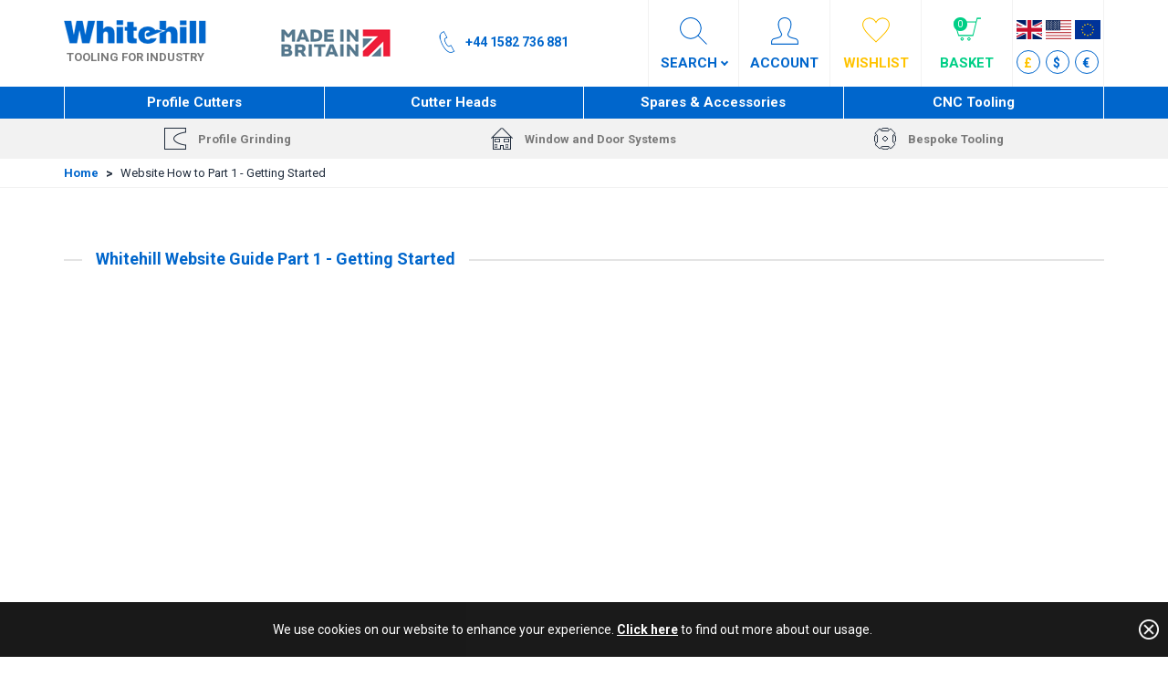

--- FILE ---
content_type: text/html; charset=utf-8
request_url: https://www.whitehill-tools.com/website-how-to-part1-getting-started/
body_size: 20981
content:


<!DOCTYPE html>
<!--[if IE 9]><html lang="en" class="no-js ie9"> <![endif]-->
<!--[if gt IE 9]><!-->
<html lang="en" class="no-js">
<!--<![endif]-->
<head>
    <meta charset="utf-8">
    <meta http-equiv="X-UA-Compatible" content="IE=edge">
    <meta name="viewport" content="width=device-width, initial-scale=1">
    <meta name="format-detection" content="telephone=no">

    
<!-- RED.WebControls.Head Start -->
<title>Website How to Part 1 - Getting Started</title>
<link rel="canonical" href="https://www.whitehill-tools.com/website-how-to-part1-getting-started/" />
<meta Name="keywords" Content="Website&#32;how&#32;to,&#32;how&#32;to&#32;guide,&#32;getting&#32;started,&#32;website&#32;registration,&#32;website&#32;ordering" />
<meta Name="description" Content="In&#32;this&#32;video,&#32;we&#32;will&#32;show&#32;you&#32;how&#32;to&#32;log&#32;in,&#32;change&#32;your&#32;password,&#32;register&#32;a&#32;new&#32;account&#32;for&#32;placing&#32;orders&#32;and&#32;accessing&#32;other&#32;great&#32;features&#32;of&#32;the&#32;Whitehill&#32;Tools&#32;website." />
<meta property="og:title" content="Website&#32;How&#32;to&#32;Part&#32;1&#32;-&#32;Getting&#32;Started" />
<meta property="og:type" content="website" />
<meta property="og:url" content="https://www.whitehill-tools.com/website-how-to-part1-getting-started/" />
<meta property="og:image" content="https://www.whitehill-tools.com/resources/WhitehillTools/images/logo.png" />
<meta property="og:description" content="In&#32;this&#32;video,&#32;we&#32;will&#32;show&#32;you&#32;how&#32;to&#32;log&#32;in,&#32;change&#32;your&#32;password,&#32;register&#32;a&#32;new&#32;account&#32;for&#32;placing&#32;orders&#32;and&#32;accessing&#32;other&#32;great&#32;features&#32;of&#32;the&#32;Whitehill&#32;Tools&#32;website." />
<!-- RED.WebControls.Head End -->


    <!-- Favicon -->
    <link rel="icon" type="image/png" href="/resources/WhitehillTools/images/favicon.png">

    <!-- Google Font -->
    <link href="https://fonts.googleapis.com/css?family=Roboto:300,400,700" rel="stylesheet">

    <script>
        window.$ = function (n) { var r = [], u = function (n) { var t; return (t = n) && t.constructor && t.call && t.apply && r.push(n), u }; return u.attachReady = function (n) { return n(function () { n.each(r, function (n, t) { t() }), r.length = 0 }), n }, u.ready = function (n) { return r.push(n), u }, u }();
 
        /*! modernizr 3.6.0 (Custom Build) | MIT *
        * https://modernizr.com/download/?-csstransforms-csstransforms3d-csstransitions-touchevents-setclasses !*/
        !function (e, n, t) { function r(e, n) { return typeof e === n } function s() { var e, n, t, s, o, i, a; for (var l in S) if (S.hasOwnProperty(l)) { if (e = [], n = S[l], n.name && (e.push(n.name.toLowerCase()), n.options && n.options.aliases && n.options.aliases.length)) for (t = 0; t < n.options.aliases.length; t++) e.push(n.options.aliases[t].toLowerCase()); for (s = r(n.fn, "function") ? n.fn() : n.fn, o = 0; o < e.length; o++) i = e[o], a = i.split("."), 1 === a.length ? Modernizr[a[0]] = s : (!Modernizr[a[0]] || Modernizr[a[0]] instanceof Boolean || (Modernizr[a[0]] = new Boolean(Modernizr[a[0]])), Modernizr[a[0]][a[1]] = s), C.push((s ? "" : "no-") + a.join("-")) } } function o(e) { var n = _.className, t = Modernizr._config.classPrefix || ""; if (x && (n = n.baseVal), Modernizr._config.enableJSClass) { var r = new RegExp("(^|\\s)" + t + "no-js(\\s|$)"); n = n.replace(r, "$1" + t + "js$2") } Modernizr._config.enableClasses && (n += " " + t + e.join(" " + t), x ? _.className.baseVal = n : _.className = n) } function i() { return "function" != typeof n.createElement ? n.createElement(arguments[0]) : x ? n.createElementNS.call(n, "http://www.w3.org/2000/svg", arguments[0]) : n.createElement.apply(n, arguments) } function a() { var e = n.body; return e || (e = i(x ? "svg" : "body"), e.fake = !0), e } function l(e, t, r, s) { var o, l, u, f, c = "modernizr", d = i("div"), p = a(); if (parseInt(r, 10)) for (; r--;) u = i("div"), u.id = s ? s[r] : c + (r + 1), d.appendChild(u); return o = i("style"), o.type = "text/css", o.id = "s" + c, (p.fake ? p : d).appendChild(o), p.appendChild(d), o.styleSheet ? o.styleSheet.cssText = e : o.appendChild(n.createTextNode(e)), d.id = c, p.fake && (p.style.background = "", p.style.overflow = "hidden", f = _.style.overflow, _.style.overflow = "hidden", _.appendChild(p)), l = t(d, e), p.fake ? (p.parentNode.removeChild(p), _.style.overflow = f, _.offsetHeight) : d.parentNode.removeChild(d), !!l } function u(e, n) { return function () { return e.apply(n, arguments) } } function f(e, n, t) { var s; for (var o in e) if (e[o] in n) return t === !1 ? e[o] : (s = n[e[o]], r(s, "function") ? u(s, t || n) : s); return !1 } function c(e) { return e.replace(/([a-z])-([a-z])/g, function (e, n, t) { return n + t.toUpperCase() }).replace(/^-/, "") } function d(e, n) { return !!~("" + e).indexOf(n) } function p(e) { return e.replace(/([A-Z])/g, function (e, n) { return "-" + n.toLowerCase() }).replace(/^ms-/, "-ms-") } function m(n, t, r) { var s; if ("getComputedStyle" in e) { s = getComputedStyle.call(e, n, t); var o = e.console; if (null !== s) r && (s = s.getPropertyValue(r)); else if (o) { var i = o.error ? "error" : "log"; o[i].call(o, "getComputedStyle returning null, its possible modernizr test results are inaccurate") } } else s = !t && n.currentStyle && n.currentStyle[r]; return s } function v(n, r) { var s = n.length; if ("CSS" in e && "supports" in e.CSS) { for (; s--;) if (e.CSS.supports(p(n[s]), r)) return !0; return !1 } if ("CSSSupportsRule" in e) { for (var o = []; s--;) o.push("(" + p(n[s]) + ":" + r + ")"); return o = o.join(" or "), l("@supports (" + o + ") { #modernizr { position: absolute; } }", function (e) { return "absolute" == m(e, null, "position") }) } return t } function h(e, n, s, o) { function a() { u && (delete k.style, delete k.modElem) } if (o = r(o, "undefined") ? !1 : o, !r(s, "undefined")) { var l = v(e, s); if (!r(l, "undefined")) return l } for (var u, f, p, m, h, y = ["modernizr", "tspan", "samp"]; !k.style && y.length;) u = !0, k.modElem = i(y.shift()), k.style = k.modElem.style; for (p = e.length, f = 0; p > f; f++) if (m = e[f], h = k.style[m], d(m, "-") && (m = c(m)), k.style[m] !== t) { if (o || r(s, "undefined")) return a(), "pfx" == n ? m : !0; try { k.style[m] = s } catch (g) { } if (k.style[m] != h) return a(), "pfx" == n ? m : !0 } return a(), !1 } function y(e, n, t, s, o) { var i = e.charAt(0).toUpperCase() + e.slice(1), a = (e + " " + j.join(i + " ") + i).split(" "); return r(n, "string") || r(n, "undefined") ? h(a, n, s, o) : (a = (e + " " + N.join(i + " ") + i).split(" "), f(a, n, t)) } function g(e, n, r) { return y(e, t, t, n, r) } var C = [], S = [], w = { _version: "3.6.0", _config: { classPrefix: "", enableClasses: !0, enableJSClass: !0, usePrefixes: !0 }, _q: [], on: function (e, n) { var t = this; setTimeout(function () { n(t[e]) }, 0) }, addTest: function (e, n, t) { S.push({ name: e, fn: n, options: t }) }, addAsyncTest: function (e) { S.push({ name: null, fn: e }) } }, Modernizr = function () { }; Modernizr.prototype = w, Modernizr = new Modernizr; var _ = n.documentElement, x = "svg" === _.nodeName.toLowerCase(), b = w._config.usePrefixes ? " -webkit- -moz- -o- -ms- ".split(" ") : ["", ""]; w._prefixes = b; var T = "CSS" in e && "supports" in e.CSS, z = "supportsCSS" in e; Modernizr.addTest("supports", T || z); var P = w.testStyles = l; Modernizr.addTest("touchevents", function () { var t; if ("ontouchstart" in e || e.DocumentTouch && n instanceof DocumentTouch) t = !0; else { var r = ["@media (", b.join("touch-enabled),("), "heartz", ")", "{#modernizr{top:9px;position:absolute}}"].join(""); P(r, function (e) { t = 9 === e.offsetTop }) } return t }); var E = "Moz O ms Webkit", j = w._config.usePrefixes ? E.split(" ") : []; w._cssomPrefixes = j; var N = w._config.usePrefixes ? E.toLowerCase().split(" ") : []; w._domPrefixes = N; var A = { elem: i("modernizr") }; Modernizr._q.push(function () { delete A.elem }); var k = { style: A.elem.style }; Modernizr._q.unshift(function () { delete k.style }), w.testAllProps = y, w.testAllProps = g, Modernizr.addTest("csstransforms", function () { return -1 === navigator.userAgent.indexOf("Android 2.") && g("transform", "scale(1)", !0) }), Modernizr.addTest("csstransforms3d", function () { return !!g("perspective", "1px", !0) }), Modernizr.addTest("csstransitions", g("transition", "all", !0)), s(), o(C), delete w.addTest, delete w.addAsyncTest; for (var q = 0; q < Modernizr._q.length; q++) Modernizr._q[q](); e.Modernizr = Modernizr }(window, document);
    </script>

    <script type="text/javascript" src="https://s7.addthis.com:443/js/300/addthis_widget.js#pubid=" async defer></script>
<link href="/DependencyHandler.axd/fc47ecabbb7c86a7f5349f35dc0ccf5d/29/css" type="text/css" rel="stylesheet"/>
<script type="text/javascript">$(function() { $('.advertzone').advertTracking('init', {"SessionID":10927814,"DomainNameID":1,"AdvertID":0,"AdvertZoneID":0,"SiteUrl":"","Url":"","UserID":0}); });</script>
<script type="text/javascript">$(function() { $('form.vfform').formvalidation('init', 10927814, 1, 1, 'ENG', 0); });</script>
<script type="text/javascript">var addthis_config = { "data_track_addressbar": false };</script>
<script type="text/javascript">var addthis_share = { "title": "Website How to Part 1 - Getting Started", "url": "https://www.whitehill-tools.com/website-how-to-part1-getting-started/"}</script>


    

    
    
    
    
    
    
    
    
    
    
    
    
    
    

    <script>(function(w,d,s,l,i){w[l]=w[l]||[];w[l].push({'gtm.start':new Date().getTime(),event:'gtm.js'});var f=d.getElementsByTagName(s)[0],j=d.createElement(s),dl=l!='dataLayer'?'&l='+l:'';j.async=true;j.src='https://www.googletagmanager.com/gtm.js?id='+i+dl;f.parentNode.insertBefore(j,f);})(window,document,'script','dataLayer','GTM-PMKXQ76');
$(function(){$(document).analyticsTagManager().init({'currencyCode':"GBP",'productDetailOptions':{'Request':{"ProductCode":null,"LanguageID":1,"TaxJurisdictionID":4,"WarehouseID":1,"DomainNameID":1,"ProductCategoryID":1,"ProductPriceListID":11,"ParentProductPriceListID":11,"AuthenticationToken":"","UserID":0,"QuantityStepEnabled":true} } }); $(document).analyticsTagManager().bindTriggers(); });
</script>
    

    <script type="application/ld+json">[{"logo":"https://www.whitehill-tools.com/resources/WhitehillTools/images/logo.png","contactPoint":{"contactType":"Customer Service","telephone":"01582736881","@context":"http://schema.org","@type":"ContactPoint"},"sameAs":["https://x.com/whitehilltools","https://www.facebook.com/whitehilltools/","https://www.instagram.com/whitehilltools/","https://www.linkedin.com/company/whitehill-spindle-tools-limited","https://www.youtube.com/channel/UCvq7pbIN4iwngvZ2jta_GkA","https://www.tiktok.com/@whitehilltools"],"url":"https://www.whitehill-tools.com","@context":"http://schema.org","@type":"Organization"},{"itemListElement":[{"item":{"@id":"https://www.whitehill-tools.com","name":"Home","@context":"http://schema.org","@type":"Thing"},"position":1,"name":"Home","@context":"http://schema.org","@type":"ListItem"},{"item":{"@id":"https://www.whitehill-tools.com/website-how-to-part1-getting-started","name":"Website How to Part 1 - Getting Started","@context":"http://schema.org","@type":"Thing"},"position":2,"@context":"http://schema.org","@type":"ListItem"}],"itemListOrder":"ItemListOrderAscending","numberOfItems":2,"@context":"http://schema.org","@type":"BreadcrumbList"}]</script>

    

    <!-- Hotjar Tracking Code for https://www.whitehill-tools.com/ -->
<script>
(function(h,o,t,j,a,r){
h.hj=h.hj||function(){(h.hj.q=h.hj.q||[]).push(arguments)};
h._hjSettings={hjid:1863210,hjsv:6};
a=o.getElementsByTagName('head')[0];
r=o.createElement('script');r.async=1;
r.src=t+h._hjSettings.hjid+j+h._hjSettings.hjsv;
a.appendChild(r);
})(window,document,'https://static.hotjar.com/c/hotjar-','.js?sv=');
</script>

    <!--Microsoft Clarity Tracking Code for https://www.whitehill-tools.com/ -->
<script>
(function(c,l,a,r,i,t,y){
c[a]=c[a]||function(){(c[a].q=c[a].q||[]).push(arguments)};
t=l.createElement(r);t.async=1;t.src="https://www.clarity.ms/tag/"+i;
y=l.getElementsByTagName(r)[0];y.parentNode.insertBefore(t,y);
})(window, document, "clarity",  "script",  "dg6mm4zmlw");
</script>

</head>

<body>
    <!--top header-->
    <noscript><iframe src="https://www.googletagmanager.com/ns.html?id=GTM-PMKXQ76" height="0" width="0" style="display:none;visibility:hidden"></iframe></noscript>

    <a href="#content" class="sr-only sr-only-focusable">Skip to main content</a>
    

    <a href="#" class="back-to-top primary-button">
        To Top
    </a>

    
    


    <div class="wrapper">
        
    
    

<!-- Desktop Header -->
<header class="header-container">
    <div id="header">
        <div class="container">
            <div class="default-header">

                <div class="column left">
                    <div class="logo-wrapper">
                        <a href="/" title="Whitehill">
                            <img src="/resources/WhitehillTools/images/logo.png" alt="Whitehill" />
                        </a>
                        <div class="tag">TOOLING FOR INDUSTRY</div>
                    </div>
                </div>

                <div class="column center">
                    <div class="col-sections">
                        <div class="col-section">
                            <a href="/made-in-britain">
                                <span class="sprite made-in-britain"></span>
                            </a>
                        </div>

                        <div class="col-section telephone-section">
                            <a href="tel:01582736881">
                                <span class="sprite telephone-icon"></span>
                                <span class="hidden-xs hidden-sm">+44 1582 736 881</span>
                            </a>
                        </div>
                    </div>
                </div>

                <div class="column right">
                    <div class="col-sections">
                        <div class="col-section col-section-search hidden-xs">
                            <div class="search-toggle">
                                <span class="sprite search-icon"></span>
                                <div class="col-text">Search<span class="col-icon"></span></div>
                            </div>

                            <form method="get" action="/search-results" id="SearchForm">
                                <input type="hidden" id="pricelistid" value="11" />
                                <input type="hidden" id="sessionid" value="10927814" />
                        
                                <div class="site-search-input">
                                    <input type="text" name="searchterm" id="searchterm" placeholder="Search for keyword or product code" value="" title="Search" class="fnsearchflyoutterm" autocomplete="off" data-flyout-results-location="header-flyout" />
                                    <button class="sprite search-icon-small button" type="submit" name="searchterm_submit" id="SearchButton" value="Go"><span class="accessibility-text">Go</span></button>
                                    

<div class="search-flyout">
    <script language="javascript" type="text/javascript">$(function() { $('#ctl00_ctl00_InsideWrapperContent_retailHeader_Search_Flyout_SearchFlyOutFacetedContext').searchFlyOut('Init',{"SearchTarget":1,"ProductTypeID":0,"TemplateTypeID":0,"CustomParameters":{},"ItemsPropertyDateFormat":"dd MM yyyy","SearchTerm":"","IsSearch":true,"AppliedFacetOrder":{},"AppliedFacets":{},"AppliedFacetsByNavigationName":{},"AppliedDateFacets":{},"ProductCategoryID":0,"PageID":83,"PageInstanceID":0,"ProductID":0,"SearchTermEmpty":true,"SortFieldID":3,"ExpandedFacets":[],"Is404Page":false,"IsLoginPage":false,"ClearAppliedFacetsOnTextSearch":false,"EnableLazyLoading":false,"EnableLazyLoadingOfPreviousPages":false,"EnableFileSystemCaching":false,"LazyLoadingLoadPosition":0.8,"CurrentLazyLoadingPage":1,"UrlString":"https://www.whitehill-tools.com/website-how-to-part1-getting-started/","TaxJurisdictionID":4,"LanguageID":1,"RequestIP":"3.148.168.78","UserID":0,"PriceListID":11,"ParentPriceListID":0,"SessionID":10927814,"DomainNameID":1,"PageSize":5,"PagingFormat":2,"CurrentPage":1,"GroupSize":4,"CompanyID":0,"IncludeSubCategoryProducts":true,"UserInteracted":false,"WarehouseID":1,"TaxSystem":0,"SearchFlyOut":true,"Explain":false,"IncludeNumericBandsWithZeroResults":false,"BasketTotalLinePriceDiscountedBeforeDelivery":0,"OfferIDsAppliedToBasket":[],"InitialProductCategoryID":0,"IsSearchTermDefinedByFacet":false,"QuantityStepEnabled":true,"OffersNearlyAppliedToBasket":[],"Source":null},'ExecuteProductSearchByRequest','')});</script>

    <script class="fnresultstemplate" type="text/x-jquery-tmpl" data-searchtarget="Products" data-executesearchminchars="3">
            {{if HasProducts}}

            <div class="search-scroll">
                <ul>
                    {{each(i, Product) Products}}
                    <li>
                        <div class="image">
                            <a href="${Product.Navigation_Product}" title="${Product.ProductName}" data-analyticstagmanager-product="${Product.ProductCode}">
                                {{if Product.ProductPrimaryImages.DEFAULT_SMALL == ""}}
                                    <img src="[data-uri]" data-src="/resources/WhitehillTools/images/no-image-retail.gif" alt="${Product.ProductName}" />
                                {{else}}
                                    <img src="[data-uri]" data-src="${Product.ProductPrimaryImages.DEFAULT_SMALL}" alt="${Product.ProductName}" />
                                {{/if}}
                            </a>
                        </div>
                        <div class="product-information">
                            <div class="title"><a href="${Product.Navigation_Product}" title="${Product.ProductName}">${Product.ProductName}</a></div>
                            {{if Product.ProductPrice.Price > 0}}
                            <div class="price">&pound;${Product.ProductPrice.Price}</div>
                            {{/if}}
                        </div>
                    </li>
                    {{/each}}
                </ul>
            </div>
            {{if Paging.TotalPages > 1}}
			    <a href="/search-results?searchterm=${Request.SearchTerm}" title="See All Results" class="primary-button see-all-results uppercase">See All Results</a>
			{{/if}}
        {{else}}

            <div class="search-no-hits">
                <p><strong>No Search Results</strong></p>
                <p>Please try another search.</p>
            </div>

            {{/if}}

        </script><div id="ctl00_ctl00_InsideWrapperContent_retailHeader_Search_Flyout_FacetedSearchFlyOutResults1" class="header-flyout fnsearchflyout" data-analyticstagmanager-collection="search-fly-out-results">

</div>
</div>

                                </div>
                            </form>
                        </div>

                        
                        <div class="col-section col-section-login hidden-xs">
                            <a href="/login?redirectto=/website-how-to-part1-getting-started/" title="Account" class="account fnmaintainpostback">
                                <span class="sprite user-icon"></span>
                                <div class="col-text">Account</div>
                            </a>
                        </div>
                        

                        <div class="col-section col-section-wishlist hidden-xs hidden-sm">
                            <a href="/my-account/your-wishlist" title="Wishlist">
                                <span class="sprite wishlist-icon"></span>
                                <div class="col-text">Wishlist</div>
                            </a>
                        </div>

                        
    <div class="col-section col-section-basket header-basket no-hover">
        <span class="sprite basket-icon">
            <span class="basket-amount">0</span>
        </span>
        <div class="col-text">Basket</div>
    </div>


                        <div class='col-section col-section-currency no-hover hidden-xs hidden-sm'><div class='currency-wrapper'><div class='currency selected'><img class='currency-flag' src='/resources/WhitehillTools/images/gb.svg' /><span>&pound;</span></div><a href='/website-how-to-part1-getting-started/?currency=usd' class='currency'><img class='currency-flag' src='/resources/WhitehillTools/images/us.svg' /><span>&#36;</span></a><a href='/website-how-to-part1-getting-started/?currency=eur' class='currency'><img class='currency-flag' src='/resources/WhitehillTools/images/eu.svg' /><span>&euro;</span></a></div></div>
                        
                        <div class="col-section col-section-mobile hidden-md hidden-lg">
                            <a href="#mobile-menu" class="navigation-toggle" title="Mobile Menu">
                                <span class="sprite navigation-icon"></span>
                                <div class="col-text">Menu</div>
                            </a>
                        </div>

                        <div class="clearfix"></div>
                    </div>
                </div>

            </div>
        </div>
    </div>

    

<!-- desktop navigation -->

<div id="primary-navigation" class="hidden-xs hidden-sm">
    <div class="navigation-inner">
        <ul>
            
                <li class="first-level">
                    <a class="first-level-link" href="/profile-cutters/" title="Profile Cutters">Profile Cutters</a>

                    

                        <div class="dropdown">
                            <div class="dropdown-container">
                                
                                <div class="content-zone">
                                    <a href="https://www.whitehill-tools.com/profile-cutters/"><img alt="" src="/Images/Components/ContentHighlightFourColumn/profile-cutters-navigation.png" /></a>
                                </div>
                                

                                <div class="links">
                                    
                                    <div class="second-level">
                                        <a class="second-level-link" href="/profile-cutters/all-profiles/" title="All Profiles">All Profiles</a>
                                    </div>
                                    
                                    <div class="second-level">
                                        <a class="second-level-link" href="/profile-cutters/New-Whitehill-Profile-Cutters/" title="New Profiles">New Profiles</a>
                                    </div>
                                    
                                    <div class="second-level">
                                        <a class="second-level-link" href="/profile-cutters/Special-Offers/" title="Special Offers">Special Offers</a>
                                    </div>
                                    
                                    <div class="second-level">
                                        <a class="second-level-link" href="/profile-cutters/TCT-Profiles/" title="TCT Profiles">TCT Profiles</a>
                                    </div>
                                    
                                    <div class="second-level">
                                        <a class="second-level-link" href="/profile-cutters/30mm-profiles/" title="30mm Profiles">30mm Profiles</a>
                                    </div>
                                    
                                    <div class="second-level">
                                        <a class="second-level-link" href="/profile-cutters/65mm-profiles/" title="65mm Profiles">65mm Profiles</a>
                                    </div>
                                    
                                    <div class="second-level">
                                        <a class="second-level-link" href="/profile-cutters/100-80mm-profiles/" title="100 & 80mm Profiles">100 & 80mm Profiles</a>
                                    </div>
                                    
                                    <div class="second-level">
                                        <a class="second-level-link" href="/profile-cutters/adjustable-rebate-cill-head-profiles/" title="Adj Rebate/Cill Head">Adj Rebate/Cill Head</a>
                                    </div>
                                    
                                    <div class="second-level">
                                        <a class="second-level-link" href="/profile-cutters/Architrave/" title="Architrave ">Architrave </a>
                                    </div>
                                    
                                    <div class="second-level">
                                        <a class="second-level-link" href="/profile-cutters/Astragal-Profiles/" title="Astragal ">Astragal </a>
                                    </div>
                                    
                                    <div class="second-level">
                                        <a class="second-level-link" href="/profile-cutters/bevel-profiles/" title="Bevel">Bevel</a>
                                    </div>
                                    
                                    <div class="second-level">
                                        <a class="second-level-link" href="/profile-cutters/bolection-profiles/" title="Bolection">Bolection</a>
                                    </div>
                                    
                                    <div class="second-level">
                                        <a class="second-level-link" href="/profile-cutters/bullnose-profiles/" title="Bullnose">Bullnose</a>
                                    </div>
                                    
                                    <div class="second-level">
                                        <a class="second-level-link" href="/profile-cutters/cladding-profiles/" title="Cladding">Cladding</a>
                                    </div>
                                    
                                    <div class="second-level">
                                        <a class="second-level-link" href="/profile-cutters/cock-bead-profiles/" title="Cockbead">Cockbead</a>
                                    </div>
                                    
                                    <div class="second-level">
                                        <a class="second-level-link" href="/profile-cutters/concave-convex/" title="Concave & Convex">Concave & Convex</a>
                                    </div>
                                    
                                    <div class="second-level">
                                        <a class="second-level-link" href="/profile-cutters/cone-profiles/" title="Cone Profiles">Cone Profiles</a>
                                    </div>
                                    
                                    <div class="second-level">
                                        <a class="second-level-link" href="/profile-cutters/cornice-profiles/" title="Cornice">Cornice</a>
                                    </div>
                                    
                                    <div class="second-level">
                                        <a class="second-level-link" href="/profile-cutters/dado-rails/" title="Dado Rails">Dado Rails</a>
                                    </div>
                                    
                                    <div class="second-level">
                                        <a class="second-level-link" href="/profile-cutters/decorative-profiles/" title="Decorative Profiles">Decorative Profiles</a>
                                    </div>
                                    
                                    <div class="second-level">
                                        <a class="second-level-link" href="/profile-cutters/drip-groove-profiles/" title="Drip and Groove ">Drip and Groove </a>
                                    </div>
                                    
                                    <div class="second-level">
                                        <a class="second-level-link" href="/profile-cutters/domino-dowel/" title="Domino Dowel">Domino Dowel</a>
                                    </div>
                                    
                                    <div class="second-level">
                                        <a class="second-level-link" href="/profile-cutters/door-profiles/" title="Door Profiles">Door Profiles</a>
                                    </div>
                                    
                                    <div class="second-level">
                                        <a class="second-level-link" href="/profile-cutters/dowel-profiles/" title="Dowel">Dowel</a>
                                    </div>
                                    
                                    <div class="second-level">
                                        <a class="second-level-link" href="/profile-cutters/finger-pull-profiles/" title="Finger Pull">Finger Pull</a>
                                    </div>
                                    
                                    <div class="second-level">
                                        <a class="second-level-link" href="/profile-cutters/fire-door-profiles/" title="Fire Door Profiles">Fire Door Profiles</a>
                                    </div>
                                    
                                    <div class="second-level">
                                        <a class="second-level-link" href="/profile-cutters/flooring-profiles/" title="Flooring">Flooring</a>
                                    </div>
                                    
                                    <div class="second-level">
                                        <a class="second-level-link" href="/profile-cutters/glazing-bar-profiles/" title="Glazing Bar">Glazing Bar</a>
                                    </div>
                                    
                                    <div class="second-level">
                                        <a class="second-level-link" href="/profile-cutters/glazing-bead-profiles/" title="Glazing Bead">Glazing Bead</a>
                                    </div>
                                    
                                    <div class="second-level">
                                        <a class="second-level-link" href="/profile-cutters/glue-joint-and-jointing-profiles/" title="Glue Joint & Jointing">Glue Joint & Jointing</a>
                                    </div>
                                    
                                    <div class="second-level">
                                        <a class="second-level-link" href="/profile-cutters/handrail-profiles/" title="Handrail">Handrail</a>
                                    </div>
                                    
                                    <div class="second-level">
                                        <a class="second-level-link" href="/profile-cutters/horn-profiles/" title="Horn">Horn</a>
                                    </div>
                                    
                                    <div class="second-level">
                                        <a class="second-level-link" href="/profile-cutters/kitchen-door-profiles/" title="Kitchen Door Profiles">Kitchen Door Profiles</a>
                                    </div>
                                    
                                    <div class="second-level">
                                        <a class="second-level-link" href="/profile-cutters/lambs-tongue/" title="Lambs Tongue & OGEE">Lambs Tongue & OGEE</a>
                                    </div>
                                    
                                    <div class="second-level">
                                        <a class="second-level-link" href="/profile-cutters/mould-profiles/" title="Mould Profiles">Mould Profiles</a>
                                    </div>
                                    
                                    <div class="second-level">
                                        <a class="second-level-link" href="/profile-cutters/Nosing-Profiles/" title="Nosing Profiles">Nosing Profiles</a>
                                    </div>
                                    
                                    <div class="second-level">
                                        <a class="second-level-link" href="/profile-cutters/ovolo-profiles/" title="Ovolo">Ovolo</a>
                                    </div>
                                    
                                    <div class="second-level">
                                        <a class="second-level-link" href="/profile-cutters/panel-profiles/" title="Panel Profiles">Panel Profiles</a>
                                    </div>
                                    
                                    <div class="second-level">
                                        <a class="second-level-link" href="/profile-cutters/picture-rails-frames-profiles/" title="Picture Rails & Frames">Picture Rails & Frames</a>
                                    </div>
                                    
                                    <div class="second-level">
                                        <a class="second-level-link" href="/profile-cutters/quadrant-profiles/" title="Quadrant Profiles">Quadrant Profiles</a>
                                    </div>
                                    
                                    <div class="second-level">
                                        <a class="second-level-link" href="/profile-cutters/radius-ellipse/" title="Radius & Ellipse">Radius & Ellipse</a>
                                    </div>
                                    
                                    <div class="second-level">
                                        <a class="second-level-link" href="/profile-cutters/reeding-fluting/" title="Reeding & Fluting">Reeding & Fluting</a>
                                    </div>
                                    
                                    <div class="second-level">
                                        <a class="second-level-link" href="/profile-cutters/scribing-profiles/" title="Scribing ">Scribing </a>
                                    </div>
                                    
                                    <div class="second-level">
                                        <a class="second-level-link" href="/profile-cutters/Serrated-Profiles/" title="Serrated ">Serrated </a>
                                    </div>
                                    
                                    <div class="second-level">
                                        <a class="second-level-link" href="/profile-cutters/shadow-gap/" title="Shadow Gap">Shadow Gap</a>
                                    </div>
                                    
                                    <div class="second-level">
                                        <a class="second-level-link" href="/profile-cutters/shiplap-profiles/" title="Shiplap">Shiplap</a>
                                    </div>
                                    
                                    <div class="second-level">
                                        <a class="second-level-link" href="/profile-cutters/skirting-profiles/" title="Skirting">Skirting</a>
                                    </div>
                                    
                                    <div class="second-level">
                                        <a class="second-level-link" href="/profile-cutters/tongue-and-groove-profiles/" title="Tongue and Groove">Tongue and Groove</a>
                                    </div>
                                    
                                    <div class="second-level">
                                        <a class="second-level-link" href="/profile-cutters/tgv-profiles/" title="TG&V Profiles">TG&V Profiles</a>
                                    </div>
                                    
                                    <div class="second-level">
                                        <a class="second-level-link" href="/profile-cutters/torus-profiles/" title="Torus">Torus</a>
                                    </div>
                                    
                                    <div class="second-level">
                                        <a class="second-level-link" href="/profile-cutters/victorian-profiles/" title="Victorian Profiles">Victorian Profiles</a>
                                    </div>
                                    
                                    <div class="second-level">
                                        <a class="second-level-link" href="/profile-cutters/weather-bars/" title="Weather Bars">Weather Bars</a>
                                    </div>
                                    
                                    <div class="second-level">
                                        <a class="second-level-link" href="/profile-cutters/window-profiles/" title="Window Profiles">Window Profiles</a>
                                    </div>
                                    
                                </div>
                            </div>
                        </div>
                    
                </li>
            
                <li class="first-level">
                    <a class="first-level-link" href="/cutter-heads/" title="Cutter Heads">Cutter Heads</a>

                    

                        <div class="dropdown">
                            <div class="dropdown-container">
                                
                                <div class="content-zone">
                                    <a href="https://www.whitehill-tools.com/cutter-heads/"><img alt="" src="/Images/Components/ContentHighlightFourColumn/cutter-heads-navigation.png" /></a>
                                </div>
                                

                                <div class="links">
                                    
                                    <div class="second-level">
                                        <a class="second-level-link" href="/cutter-heads/9-deg-tc-mould/" title="9 Deg TC Mould">9 Deg TC Mould</a>
                                    </div>
                                    
                                    <div class="second-level">
                                        <a class="second-level-link" href="/cutter-heads/30-deg-cone-head/" title="30 Deg Cone Head">30 Deg Cone Head</a>
                                    </div>
                                    
                                    <div class="second-level">
                                        <a class="second-level-link" href="/cutter-heads/adjustable-groovers/" title="Adjustable Groovers">Adjustable Groovers</a>
                                    </div>
                                    
                                    <div class="second-level">
                                        <a class="second-level-link" href="/cutter-heads/capillary-drip-heads/" title="Capillary Drip Heads">Capillary Drip Heads</a>
                                    </div>
                                    
                                    <div class="second-level">
                                        <a class="second-level-link" href="/cutter-heads/cill-heads/" title="Cill Heads">Cill Heads</a>
                                    </div>
                                    
                                    <div class="second-level">
                                        <a class="second-level-link" href="/cutter-heads/combi-heads/" title="Combi Heads">Combi Heads</a>
                                    </div>
                                    
                                    <div class="second-level">
                                        <a class="second-level-link" href="/cutter-heads/tc-convex-radius/" title="Convex Radius Heads">Convex Radius Heads</a>
                                    </div>
                                    
                                    <div class="second-level">
                                        <a class="second-level-link" href="/cutter-heads/domino-dowel/" title="Domino Dowel">Domino Dowel</a>
                                    </div>
                                    
                                    <div class="second-level">
                                        <a class="second-level-link" href="/cutter-heads/drip-groove-rebate/" title="Drip & Groove Rebate">Drip & Groove Rebate</a>
                                    </div>
                                    
                                    <div class="second-level">
                                        <a class="second-level-link" href="/cutter-heads/euro-groove-heads/" title="Euro Groove Heads">Euro Groove Heads</a>
                                    </div>
                                    
                                    <div class="second-level">
                                        <a class="second-level-link" href="/cutter-heads/cutterheads-festool/" title="Festool Cutter Heads">Festool Cutter Heads</a>
                                    </div>
                                    
                                    <div class="second-level">
                                        <a class="second-level-link" href="/cutter-heads/tc-finger-draw-pull/" title="Finger Draw Pull Heads">Finger Draw Pull Heads</a>
                                    </div>
                                    
                                    <div class="second-level">
                                        <a class="second-level-link" href="/cutter-heads/french-door-profile/" title="French Door Profile">French Door Profile</a>
                                    </div>
                                    
                                    <div class="second-level">
                                        <a class="second-level-link" href="/cutter-heads/tc-glue-joint-heads/" title="Glue Joint Heads">Glue Joint Heads</a>
                                    </div>
                                    
                                    <div class="second-level">
                                        <a class="second-level-link" href="/cutter-heads/grooving_saws/" title="Grooving Saws">Grooving Saws</a>
                                    </div>
                                    
                                    <div class="second-level">
                                        <a class="second-level-link" href="/cutter-heads/kitchen-door-sets/" title="Kitchen & Cabinet Door Sets">Kitchen & Cabinet Door Sets</a>
                                    </div>
                                    
                                    <div class="second-level">
                                        <a class="second-level-link" href="/cutter-heads/lift-slide/" title="Lift & Slide">Lift & Slide</a>
                                    </div>
                                    
                                    <div class="second-level">
                                        <a class="second-level-link" href="/cutter-heads/limiter-heads/" title="Limiter Heads">Limiter Heads</a>
                                    </div>
                                    
                                    <div class="second-level">
                                        <a class="second-level-link" href="/cutter-heads/lockmitre-heads/" title="Lockmitre Heads">Lockmitre Heads</a>
                                    </div>
                                    
                                    <div class="second-level">
                                        <a class="second-level-link" href="/cutter-heads/moulder-tooling/" title="Moulder Tooling">Moulder Tooling</a>
                                    </div>
                                    
                                    <div class="second-level">
                                        <a class="second-level-link" href="/cutter-heads/tc-mould-radius/" title="Mould / Radius Heads">Mould / Radius Heads</a>
                                    </div>
                                    
                                    <div class="second-level">
                                        <a class="second-level-link" href="/cutter-heads/tc-multiple-radius/" title="Multiple Radius Heads">Multiple Radius Heads</a>
                                    </div>
                                    
                                    <div class="second-level">
                                        <a class="second-level-link" href="/cutter-heads/nosing-heads/" title="Nosing Heads">Nosing Heads</a>
                                    </div>
                                    
                                    <div class="second-level">
                                        <a class="second-level-link" href="/cutter-heads/panel-heads/" title="Panel Heads">Panel Heads</a>
                                    </div>
                                    
                                    <div class="second-level">
                                        <a class="second-level-link" href="/cutter-heads/rebate-heads/" title="Rebate Heads">Rebate Heads</a>
                                    </div>
                                    
                                    <div class="second-level">
                                        <a class="second-level-link" href="/cutter-heads/rounding-beveling/" title="Rounding & Beveling">Rounding & Beveling</a>
                                    </div>
                                    
                                    <div class="second-level">
                                        <a class="second-level-link" href="/cutter-heads/scribe-heads/" title="Scribe Heads">Scribe Heads</a>
                                    </div>
                                    
                                    <div class="second-level">
                                        <a class="second-level-link" href="/cutter-heads/serrated-limiter-heads/" title="Serrated Limiter Heads">Serrated Limiter Heads</a>
                                    </div>
                                    
                                    <div class="second-level">
                                        <a class="second-level-link" href="/cutter-heads/sliding-sash/" title="Sliding Sash">Sliding Sash</a>
                                    </div>
                                    
                                    <div class="second-level">
                                        <a class="second-level-link" href="/cutter-heads/spiral-heads/" title="Spiral Heads">Spiral Heads</a>
                                    </div>
                                    
                                    <div class="second-level">
                                        <a class="second-level-link" href="/cutter-heads/tenoner-cutter-heads/" title="Tenoner Cutter Heads">Tenoner Cutter Heads</a>
                                    </div>
                                    
                                    <div class="second-level">
                                        <a class="second-level-link" href="/cutter-heads/turn-blade-groovers/" title="Turn Blade Groovers">Turn Blade Groovers</a>
                                    </div>
                                    
                                    <div class="second-level">
                                        <a class="second-level-link" href="/cutter-heads/vari-angle-heads/" title="Vari Angle Heads">Vari Angle Heads</a>
                                    </div>
                                    
                                    <div class="second-level">
                                        <a class="second-level-link" href="/cutter-heads/weather-seal-groovers/" title="Weather Seal Groovers">Weather Seal Groovers</a>
                                    </div>
                                    
                                </div>
                            </div>
                        </div>
                    
                </li>
            
                <li class="first-level">
                    <a class="first-level-link" href="/spares-accessories/" title="Spares & Accessories">Spares & Accessories</a>

                    

                        <div class="dropdown">
                            <div class="dropdown-container">
                                
                                <div class="content-zone">
                                    <a href="https://www.whitehill-tools.com/spares-accessories/"><img alt="" src="/Images/Components/ContentHighlightFourColumn/spares-and-accessories-navigation.png" /></a>
                                </div>
                                

                                <div class="links">
                                    
                                    <div class="second-level">
                                        <a class="second-level-link" href="/spares-accessories/bearing-guides/" title="Bearing Guides">Bearing Guides</a>
                                    </div>
                                    
                                    <div class="second-level">
                                        <a class="second-level-link" href="/spares-accessories/blanks/" title="Blanks">Blanks</a>
                                    </div>
                                    
                                    <div class="second-level">
                                        <a class="second-level-link" href="/spares-accessories/jaws-wedges/" title="Jaws & Wedges">Jaws & Wedges</a>
                                    </div>
                                    
                                    <div class="second-level">
                                        <a class="second-level-link" href="/spares-accessories/Nuts-and-Bolts/" title="Nuts and Bolts">Nuts and Bolts</a>
                                    </div>
                                    
                                    <div class="second-level">
                                        <a class="second-level-link" href="/spares-accessories/planer-blades/" title="Planer Blades">Planer Blades</a>
                                    </div>
                                    
                                    <div class="second-level">
                                        <a class="second-level-link" href="/spares-accessories/plastic-cutter-boxes/" title="Plastic Cutter Boxes">Plastic Cutter Boxes</a>
                                    </div>
                                    
                                    <div class="second-level">
                                        <a class="second-level-link" href="/spares-accessories/Rebate-Blades/" title="Rebate Blades">Rebate Blades</a>
                                    </div>
                                    
                                    <div class="second-level">
                                        <a class="second-level-link" href="/spares-accessories/screws-olives/" title="Screws & Olives">Screws & Olives</a>
                                    </div>
                                    
                                    <div class="second-level">
                                        <a class="second-level-link" href="/spares-accessories/sleeves/" title="Sleeves">Sleeves</a>
                                    </div>
                                    
                                    <div class="second-level">
                                        <a class="second-level-link" href="/spares-accessories/spacers/" title="Spacers">Spacers</a>
                                    </div>
                                    
                                    <div class="second-level">
                                        <a class="second-level-link" href="/spares-accessories/spurs-groovers-and-radius-tips/" title="Spurs, Groovers & Radius Tips">Spurs, Groovers & Radius Tips</a>
                                    </div>
                                    
                                    <div class="second-level">
                                        <a class="second-level-link" href="/spares-accessories/tc-profile-tips/" title="TC Profile Tips">TC Profile Tips</a>
                                    </div>
                                    
                                    <div class="second-level">
                                        <a class="second-level-link" href="/spares-accessories/TC-Backing-Plates/" title="TC Backing Plates">TC Backing Plates</a>
                                    </div>
                                    
                                    <div class="second-level">
                                        <a class="second-level-link" href="/spares-accessories/tools/" title="Tools">Tools</a>
                                    </div>
                                    
                                    <div class="second-level">
                                        <a class="second-level-link" href="/spares-accessories/Top-Hat-Reducing-Bushes/" title="Top Hat & Reducing Bushes">Top Hat & Reducing Bushes</a>
                                    </div>
                                    
                                    <div class="second-level">
                                        <a class="second-level-link" href="/spares-accessories/Washers/" title="Washers">Washers</a>
                                    </div>
                                    
                                </div>
                            </div>
                        </div>
                    
                </li>
            
                <li class="first-level">
                    <a class="first-level-link" href="/cnc-tooling/" title="CNC Tooling">CNC Tooling</a>

                    

                        <div class="dropdown">
                            <div class="dropdown-container">
                                
                                <div class="content-zone">
                                    <a href="https://www.whitehill-tools.com/cnc-tooling/"><img alt="" src="/Images/Components/ContentHighlightFourColumn/cnc-tooling-navigation.png" /></a>
                                </div>
                                

                                <div class="links">
                                    
                                    <div class="second-level">
                                        <a class="second-level-link" href="/cnc-tooling/shank-rebate/" title="Shank Rebate">Shank Rebate</a>
                                    </div>
                                    
                                    <div class="second-level">
                                        <a class="second-level-link" href="/cnc-tooling/hsk-holders/" title="HSK Holders">HSK Holders</a>
                                    </div>
                                    
                                    <div class="second-level">
                                        <a class="second-level-link" href="/cnc-tooling/shank-profile-tools-mec/" title="Shank Profile Tools (MEC)">Shank Profile Tools (MEC)</a>
                                    </div>
                                    
                                    <div class="second-level">
                                        <a class="second-level-link" href="/cnc-tooling/CNC-30-Degree-Cone-Head/" title="CNC 30 Degree Cone Head ">CNC 30 Degree Cone Head </a>
                                    </div>
                                    
                                    <div class="second-level">
                                        <a class="second-level-link" href="/cnc-tooling/cnc-french-door-profile/" title="CNC French Door Profile">CNC French Door Profile</a>
                                    </div>
                                    
                                    <div class="second-level">
                                        <a class="second-level-link" href="/cnc-tooling/cnc-glue-joint-heads/" title="CNC Glue Joint Heads">CNC Glue Joint Heads</a>
                                    </div>
                                    
                                    <div class="second-level">
                                        <a class="second-level-link" href="/cnc-tooling/cnc-profile-mec-heads/" title="CNC Profile MEC Heads">CNC Profile MEC Heads</a>
                                    </div>
                                    
                                    <div class="second-level">
                                        <a class="second-level-link" href="/cnc-tooling/cnc-profile-panel-heads/" title="CNC Profile Panel Heads">CNC Profile Panel Heads</a>
                                    </div>
                                    
                                    <div class="second-level">
                                        <a class="second-level-link" href="/cnc-tooling/cnc-turn-blade-groovers/" title="CNC Turn Blade Groovers">CNC Turn Blade Groovers</a>
                                    </div>
                                    
                                    <div class="second-level">
                                        <a class="second-level-link" href="/cnc-tooling/mec-spiral-heads/" title="CNC Spiral Heads">CNC Spiral Heads</a>
                                    </div>
                                    
                                    <div class="second-level">
                                        <a class="second-level-link" href="/cnc-tooling/multi-profile-tc-tooling/" title="CNC Nosing Multi-Profile Head">CNC Nosing Multi-Profile Head</a>
                                    </div>
                                    
                                    <div class="second-level">
                                        <a class="second-level-link" href="/cnc-tooling/spoilboard-router-bits/" title="Spoilboard Router Bits">Spoilboard Router Bits</a>
                                    </div>
                                    
                                    <div class="second-level">
                                        <a class="second-level-link" href="/cnc-tooling/v-groove-router-bits/" title="V-Groove Router Bits">V-Groove Router Bits</a>
                                    </div>
                                    
                                </div>
                            </div>
                        </div>
                    
                </li>
            
        </ul>
        <div class="clearfix"></div>
    </div>
</div>


<!-- Mobile naivigation -->

<nav id="mobile-menu" class="hidden-md hidden-lg jqhidden">
    <div class="navigation-inner">
        <ul>
            
                <li class="first-level">
                    <a href="/profile-cutters/" title="Profile Cutters">Profile Cutters</a>

                    
                    <ul>
                        
                            <li class="second-level">
                                <a href="/profile-cutters/all-profiles/" title="All Profiles">All Profiles</a>

                                
                            </li>
                        
                            <li class="second-level">
                                <a href="/profile-cutters/New-Whitehill-Profile-Cutters/" title="New Profiles">New Profiles</a>

                                
                            </li>
                        
                            <li class="second-level">
                                <a href="/profile-cutters/Special-Offers/" title="Special Offers">Special Offers</a>

                                
                            </li>
                        
                            <li class="second-level">
                                <a href="/profile-cutters/TCT-Profiles/" title="TCT Profiles">TCT Profiles</a>

                                
                            </li>
                        
                            <li class="second-level">
                                <a href="/profile-cutters/30mm-profiles/" title="30mm Profiles">30mm Profiles</a>

                                
                            </li>
                        
                            <li class="second-level">
                                <a href="/profile-cutters/65mm-profiles/" title="65mm Profiles">65mm Profiles</a>

                                
                            </li>
                        
                            <li class="second-level">
                                <a href="/profile-cutters/100-80mm-profiles/" title="100 & 80mm Profiles">100 & 80mm Profiles</a>

                                
                            </li>
                        
                            <li class="second-level">
                                <a href="/profile-cutters/adjustable-rebate-cill-head-profiles/" title="Adj Rebate/Cill Head">Adj Rebate/Cill Head</a>

                                
                            </li>
                        
                            <li class="second-level">
                                <a href="/profile-cutters/Architrave/" title="Architrave ">Architrave </a>

                                
                            </li>
                        
                            <li class="second-level">
                                <a href="/profile-cutters/Astragal-Profiles/" title="Astragal ">Astragal </a>

                                
                            </li>
                        
                            <li class="second-level">
                                <a href="/profile-cutters/bevel-profiles/" title="Bevel">Bevel</a>

                                
                            </li>
                        
                            <li class="second-level">
                                <a href="/profile-cutters/bolection-profiles/" title="Bolection">Bolection</a>

                                
                            </li>
                        
                            <li class="second-level">
                                <a href="/profile-cutters/bullnose-profiles/" title="Bullnose">Bullnose</a>

                                
                            </li>
                        
                            <li class="second-level">
                                <a href="/profile-cutters/cladding-profiles/" title="Cladding">Cladding</a>

                                
                            </li>
                        
                            <li class="second-level">
                                <a href="/profile-cutters/cock-bead-profiles/" title="Cockbead">Cockbead</a>

                                
                            </li>
                        
                            <li class="second-level">
                                <a href="/profile-cutters/concave-convex/" title="Concave & Convex">Concave & Convex</a>

                                
                            </li>
                        
                            <li class="second-level">
                                <a href="/profile-cutters/cone-profiles/" title="Cone Profiles">Cone Profiles</a>

                                
                            </li>
                        
                            <li class="second-level">
                                <a href="/profile-cutters/cornice-profiles/" title="Cornice">Cornice</a>

                                
                            </li>
                        
                            <li class="second-level">
                                <a href="/profile-cutters/dado-rails/" title="Dado Rails">Dado Rails</a>

                                
                            </li>
                        
                            <li class="second-level">
                                <a href="/profile-cutters/decorative-profiles/" title="Decorative Profiles">Decorative Profiles</a>

                                
                            </li>
                        
                            <li class="second-level">
                                <a href="/profile-cutters/drip-groove-profiles/" title="Drip and Groove ">Drip and Groove </a>

                                
                            </li>
                        
                            <li class="second-level">
                                <a href="/profile-cutters/domino-dowel/" title="Domino Dowel">Domino Dowel</a>

                                
                            </li>
                        
                            <li class="second-level">
                                <a href="/profile-cutters/door-profiles/" title="Door Profiles">Door Profiles</a>

                                
                                <ul>
                                    
                                    <li class="third-level"><a href="/profile-cutters/door-profiles/kitchen-door-profiles/" title="Kitchen Door Profiles">Kitchen Door Profiles</a></li>
                                    
                                    <li class="third-level"><a href="/profile-cutters/door-profiles/fire-door-profiles/" title="Fire Door Profiles">Fire Door Profiles</a></li>
                                    
                                    <li class="third-level"><a href="/profile-cutters/door-profiles/panel-profiles/" title="Panel Profiles">Panel Profiles</a></li>
                                    
                                </ul>
                                
                            </li>
                        
                            <li class="second-level">
                                <a href="/profile-cutters/dowel-profiles/" title="Dowel">Dowel</a>

                                
                            </li>
                        
                            <li class="second-level">
                                <a href="/profile-cutters/finger-pull-profiles/" title="Finger Pull">Finger Pull</a>

                                
                            </li>
                        
                            <li class="second-level">
                                <a href="/profile-cutters/fire-door-profiles/" title="Fire Door Profiles">Fire Door Profiles</a>

                                
                            </li>
                        
                            <li class="second-level">
                                <a href="/profile-cutters/flooring-profiles/" title="Flooring">Flooring</a>

                                
                            </li>
                        
                            <li class="second-level">
                                <a href="/profile-cutters/glazing-bar-profiles/" title="Glazing Bar">Glazing Bar</a>

                                
                            </li>
                        
                            <li class="second-level">
                                <a href="/profile-cutters/glazing-bead-profiles/" title="Glazing Bead">Glazing Bead</a>

                                
                            </li>
                        
                            <li class="second-level">
                                <a href="/profile-cutters/glue-joint-and-jointing-profiles/" title="Glue Joint & Jointing">Glue Joint & Jointing</a>

                                
                            </li>
                        
                            <li class="second-level">
                                <a href="/profile-cutters/handrail-profiles/" title="Handrail">Handrail</a>

                                
                            </li>
                        
                            <li class="second-level">
                                <a href="/profile-cutters/horn-profiles/" title="Horn">Horn</a>

                                
                            </li>
                        
                            <li class="second-level">
                                <a href="/profile-cutters/kitchen-door-profiles/" title="Kitchen Door Profiles">Kitchen Door Profiles</a>

                                
                            </li>
                        
                            <li class="second-level">
                                <a href="/profile-cutters/lambs-tongue/" title="Lambs Tongue & OGEE">Lambs Tongue & OGEE</a>

                                
                            </li>
                        
                            <li class="second-level">
                                <a href="/profile-cutters/mould-profiles/" title="Mould Profiles">Mould Profiles</a>

                                
                            </li>
                        
                            <li class="second-level">
                                <a href="/profile-cutters/Nosing-Profiles/" title="Nosing Profiles">Nosing Profiles</a>

                                
                            </li>
                        
                            <li class="second-level">
                                <a href="/profile-cutters/ovolo-profiles/" title="Ovolo">Ovolo</a>

                                
                            </li>
                        
                            <li class="second-level">
                                <a href="/profile-cutters/panel-profiles/" title="Panel Profiles">Panel Profiles</a>

                                
                            </li>
                        
                            <li class="second-level">
                                <a href="/profile-cutters/picture-rails-frames-profiles/" title="Picture Rails & Frames">Picture Rails & Frames</a>

                                
                            </li>
                        
                            <li class="second-level">
                                <a href="/profile-cutters/quadrant-profiles/" title="Quadrant Profiles">Quadrant Profiles</a>

                                
                            </li>
                        
                            <li class="second-level">
                                <a href="/profile-cutters/radius-ellipse/" title="Radius & Ellipse">Radius & Ellipse</a>

                                
                            </li>
                        
                            <li class="second-level">
                                <a href="/profile-cutters/reeding-fluting/" title="Reeding & Fluting">Reeding & Fluting</a>

                                
                            </li>
                        
                            <li class="second-level">
                                <a href="/profile-cutters/scribing-profiles/" title="Scribing ">Scribing </a>

                                
                            </li>
                        
                            <li class="second-level">
                                <a href="/profile-cutters/Serrated-Profiles/" title="Serrated ">Serrated </a>

                                
                            </li>
                        
                            <li class="second-level">
                                <a href="/profile-cutters/shadow-gap/" title="Shadow Gap">Shadow Gap</a>

                                
                            </li>
                        
                            <li class="second-level">
                                <a href="/profile-cutters/shiplap-profiles/" title="Shiplap">Shiplap</a>

                                
                            </li>
                        
                            <li class="second-level">
                                <a href="/profile-cutters/skirting-profiles/" title="Skirting">Skirting</a>

                                
                            </li>
                        
                            <li class="second-level">
                                <a href="/profile-cutters/tongue-and-groove-profiles/" title="Tongue and Groove">Tongue and Groove</a>

                                
                            </li>
                        
                            <li class="second-level">
                                <a href="/profile-cutters/tgv-profiles/" title="TG&V Profiles">TG&V Profiles</a>

                                
                            </li>
                        
                            <li class="second-level">
                                <a href="/profile-cutters/torus-profiles/" title="Torus">Torus</a>

                                
                            </li>
                        
                            <li class="second-level">
                                <a href="/profile-cutters/victorian-profiles/" title="Victorian Profiles">Victorian Profiles</a>

                                
                            </li>
                        
                            <li class="second-level">
                                <a href="/profile-cutters/weather-bars/" title="Weather Bars">Weather Bars</a>

                                
                            </li>
                        
                            <li class="second-level">
                                <a href="/profile-cutters/window-profiles/" title="Window Profiles">Window Profiles</a>

                                
                            </li>
                        
                    </ul>
                    
                </li>
            
                <li class="first-level">
                    <a href="/cutter-heads/" title="Cutter Heads">Cutter Heads</a>

                    
                    <ul>
                        
                            <li class="second-level">
                                <a href="/cutter-heads/9-deg-tc-mould/" title="9 Deg TC Mould">9 Deg TC Mould</a>

                                
                            </li>
                        
                            <li class="second-level">
                                <a href="/cutter-heads/30-deg-cone-head/" title="30 Deg Cone Head">30 Deg Cone Head</a>

                                
                            </li>
                        
                            <li class="second-level">
                                <a href="/cutter-heads/adjustable-groovers/" title="Adjustable Groovers">Adjustable Groovers</a>

                                
                            </li>
                        
                            <li class="second-level">
                                <a href="/cutter-heads/capillary-drip-heads/" title="Capillary Drip Heads">Capillary Drip Heads</a>

                                
                            </li>
                        
                            <li class="second-level">
                                <a href="/cutter-heads/cill-heads/" title="Cill Heads">Cill Heads</a>

                                
                            </li>
                        
                            <li class="second-level">
                                <a href="/cutter-heads/combi-heads/" title="Combi Heads">Combi Heads</a>

                                
                            </li>
                        
                            <li class="second-level">
                                <a href="/cutter-heads/tc-convex-radius/" title="Convex Radius Heads">Convex Radius Heads</a>

                                
                            </li>
                        
                            <li class="second-level">
                                <a href="/cutter-heads/domino-dowel/" title="Domino Dowel">Domino Dowel</a>

                                
                            </li>
                        
                            <li class="second-level">
                                <a href="/cutter-heads/drip-groove-rebate/" title="Drip & Groove Rebate">Drip & Groove Rebate</a>

                                
                            </li>
                        
                            <li class="second-level">
                                <a href="/cutter-heads/euro-groove-heads/" title="Euro Groove Heads">Euro Groove Heads</a>

                                
                            </li>
                        
                            <li class="second-level">
                                <a href="/cutter-heads/cutterheads-festool/" title="Festool Cutter Heads">Festool Cutter Heads</a>

                                
                                <ul>
                                    
                                    <li class="third-level"><a href="/cutter-heads/cutterheads-festool/cutters-for-festool-hk85-saw/" title="Cutters for Festool HK85 Saw">Cutters for Festool HK85 Saw</a></li>
                                    
                                </ul>
                                
                            </li>
                        
                            <li class="second-level">
                                <a href="/cutter-heads/tc-finger-draw-pull/" title="Finger Draw Pull Heads">Finger Draw Pull Heads</a>

                                
                            </li>
                        
                            <li class="second-level">
                                <a href="/cutter-heads/french-door-profile/" title="French Door Profile">French Door Profile</a>

                                
                            </li>
                        
                            <li class="second-level">
                                <a href="/cutter-heads/tc-glue-joint-heads/" title="Glue Joint Heads">Glue Joint Heads</a>

                                
                            </li>
                        
                            <li class="second-level">
                                <a href="/cutter-heads/grooving_saws/" title="Grooving Saws">Grooving Saws</a>

                                
                            </li>
                        
                            <li class="second-level">
                                <a href="/cutter-heads/kitchen-door-sets/" title="Kitchen & Cabinet Door Sets">Kitchen & Cabinet Door Sets</a>

                                
                            </li>
                        
                            <li class="second-level">
                                <a href="/cutter-heads/lift-slide/" title="Lift & Slide">Lift & Slide</a>

                                
                            </li>
                        
                            <li class="second-level">
                                <a href="/cutter-heads/limiter-heads/" title="Limiter Heads">Limiter Heads</a>

                                
                            </li>
                        
                            <li class="second-level">
                                <a href="/cutter-heads/lockmitre-heads/" title="Lockmitre Heads">Lockmitre Heads</a>

                                
                            </li>
                        
                            <li class="second-level">
                                <a href="/cutter-heads/moulder-tooling/" title="Moulder Tooling">Moulder Tooling</a>

                                
                                <ul>
                                    
                                    <li class="third-level"><a href="/cutter-heads/moulder-tooling/mec-moulder-tooling/" title="MEC Moulder Tooling">MEC Moulder Tooling</a></li>
                                    
                                    <li class="third-level"><a href="/cutter-heads/moulder-tooling/mec-spiral-heads/" title="MEC Spiral Heads">MEC Spiral Heads</a></li>
                                    
                                    <li class="third-level"><a href="/cutter-heads/moulder-tooling/planer-serrated-mould/" title="Planer & Serrated Mould">Planer & Serrated Mould</a></li>
                                    
                                    <li class="third-level"><a href="/cutter-heads/moulder-tooling/serrated-mec-profile-heads/" title="Serrated MEC Profile Heads">Serrated MEC Profile Heads</a></li>
                                    
                                    <li class="third-level"><a href="/cutter-heads/moulder-tooling/tg-v-heads-for-mech-moulder/" title="TG & V Heads for Mech Moulder">TG & V Heads for Mech Moulder</a></li>
                                    
                                </ul>
                                
                            </li>
                        
                            <li class="second-level">
                                <a href="/cutter-heads/tc-mould-radius/" title="Mould / Radius Heads">Mould / Radius Heads</a>

                                
                            </li>
                        
                            <li class="second-level">
                                <a href="/cutter-heads/tc-multiple-radius/" title="Multiple Radius Heads">Multiple Radius Heads</a>

                                
                            </li>
                        
                            <li class="second-level">
                                <a href="/cutter-heads/nosing-heads/" title="Nosing Heads">Nosing Heads</a>

                                
                            </li>
                        
                            <li class="second-level">
                                <a href="/cutter-heads/panel-heads/" title="Panel Heads">Panel Heads</a>

                                
                            </li>
                        
                            <li class="second-level">
                                <a href="/cutter-heads/rebate-heads/" title="Rebate Heads">Rebate Heads</a>

                                
                            </li>
                        
                            <li class="second-level">
                                <a href="/cutter-heads/rounding-beveling/" title="Rounding & Beveling">Rounding & Beveling</a>

                                
                            </li>
                        
                            <li class="second-level">
                                <a href="/cutter-heads/scribe-heads/" title="Scribe Heads">Scribe Heads</a>

                                
                            </li>
                        
                            <li class="second-level">
                                <a href="/cutter-heads/serrated-limiter-heads/" title="Serrated Limiter Heads">Serrated Limiter Heads</a>

                                
                            </li>
                        
                            <li class="second-level">
                                <a href="/cutter-heads/sliding-sash/" title="Sliding Sash">Sliding Sash</a>

                                
                            </li>
                        
                            <li class="second-level">
                                <a href="/cutter-heads/spiral-heads/" title="Spiral Heads">Spiral Heads</a>

                                
                            </li>
                        
                            <li class="second-level">
                                <a href="/cutter-heads/tenoner-cutter-heads/" title="Tenoner Cutter Heads">Tenoner Cutter Heads</a>

                                
                                <ul>
                                    
                                    <li class="third-level"><a href="/cutter-heads/tenoner-cutter-heads/9_deg_scribe_head/" title="9 Deg Scribe Head">9 Deg Scribe Head</a></li>
                                    
                                    <li class="third-level"><a href="/cutter-heads/tenoner-cutter-heads/main-tenon-heads/" title="Main Tenon Heads">Main Tenon Heads</a></li>
                                    
                                    <li class="third-level"><a href="/cutter-heads/tenoner-cutter-heads/scribe-heads/" title="Scribe Heads">Scribe Heads</a></li>
                                    
                                    <li class="third-level"><a href="/cutter-heads/tenoner-cutter-heads/tenon-discs/" title="Tenon Discs">Tenon Discs</a></li>
                                    
                                    <li class="third-level"><a href="/cutter-heads/tenoner-cutter-heads/Horn-Tooling-Door-Lining-Groove/" title="Horn Tooling & Door Lining Groove">Horn Tooling & Door Lining Groove</a></li>
                                    
                                    <li class="third-level"><a href="/cutter-heads/tenoner-cutter-heads/Square-Tenon-Cutters/" title="Square Tenon Cutters">Square Tenon Cutters</a></li>
                                    
                                </ul>
                                
                            </li>
                        
                            <li class="second-level">
                                <a href="/cutter-heads/turn-blade-groovers/" title="Turn Blade Groovers">Turn Blade Groovers</a>

                                
                            </li>
                        
                            <li class="second-level">
                                <a href="/cutter-heads/vari-angle-heads/" title="Vari Angle Heads">Vari Angle Heads</a>

                                
                            </li>
                        
                            <li class="second-level">
                                <a href="/cutter-heads/weather-seal-groovers/" title="Weather Seal Groovers">Weather Seal Groovers</a>

                                
                            </li>
                        
                    </ul>
                    
                </li>
            
                <li class="first-level">
                    <a href="/spares-accessories/" title="Spares & Accessories">Spares & Accessories</a>

                    
                    <ul>
                        
                            <li class="second-level">
                                <a href="/spares-accessories/bearing-guides/" title="Bearing Guides">Bearing Guides</a>

                                
                            </li>
                        
                            <li class="second-level">
                                <a href="/spares-accessories/blanks/" title="Blanks">Blanks</a>

                                
                            </li>
                        
                            <li class="second-level">
                                <a href="/spares-accessories/jaws-wedges/" title="Jaws & Wedges">Jaws & Wedges</a>

                                
                            </li>
                        
                            <li class="second-level">
                                <a href="/spares-accessories/Nuts-and-Bolts/" title="Nuts and Bolts">Nuts and Bolts</a>

                                
                            </li>
                        
                            <li class="second-level">
                                <a href="/spares-accessories/planer-blades/" title="Planer Blades">Planer Blades</a>

                                
                                <ul>
                                    
                                    <li class="third-level"><a href="/spares-accessories/planer-blades/centrolock/" title="Centrolock">Centrolock</a></li>
                                    
                                    <li class="third-level"><a href="/spares-accessories/planer-blades/variplan/" title="Variplan">Variplan</a></li>
                                    
                                    <li class="third-level"><a href="/spares-accessories/planer-blades/tersa/" title="Tersa Blades">Tersa Blades</a></li>
                                    
                                    <li class="third-level"><a href="/spares-accessories/planer-blades/plannex-blades/" title="Plannex Blades">Plannex Blades</a></li>
                                    
                                    <li class="third-level"><a href="/spares-accessories/planer-blades/hss-planer-blades/" title="HSS Planer Blades">HSS Planer Blades</a></li>
                                    
                                    <li class="third-level"><a href="/spares-accessories/planer-blades/sinus-blades/" title="Sinus ">Sinus </a></li>
                                    
                                </ul>
                                
                            </li>
                        
                            <li class="second-level">
                                <a href="/spares-accessories/plastic-cutter-boxes/" title="Plastic Cutter Boxes">Plastic Cutter Boxes</a>

                                
                            </li>
                        
                            <li class="second-level">
                                <a href="/spares-accessories/Rebate-Blades/" title="Rebate Blades">Rebate Blades</a>

                                
                            </li>
                        
                            <li class="second-level">
                                <a href="/spares-accessories/screws-olives/" title="Screws & Olives">Screws & Olives</a>

                                
                            </li>
                        
                            <li class="second-level">
                                <a href="/spares-accessories/sleeves/" title="Sleeves">Sleeves</a>

                                
                            </li>
                        
                            <li class="second-level">
                                <a href="/spares-accessories/spacers/" title="Spacers">Spacers</a>

                                
                            </li>
                        
                            <li class="second-level">
                                <a href="/spares-accessories/spurs-groovers-and-radius-tips/" title="Spurs, Groovers & Radius Tips">Spurs, Groovers & Radius Tips</a>

                                
                                <ul>
                                    
                                    <li class="third-level"><a href="/spares-accessories/spurs-groovers-and-radius-tips/groovers/" title="Groovers">Groovers</a></li>
                                    
                                    <li class="third-level"><a href="/spares-accessories/spurs-groovers-and-radius-tips/bolt-on-tips/" title="Bolt-on Tips">Bolt-on Tips</a></li>
                                    
                                    <li class="third-level"><a href="/spares-accessories/spurs-groovers-and-radius-tips/spurs/" title="Spurs">Spurs</a></li>
                                    
                                    <li class="third-level"><a href="/spares-accessories/spurs-groovers-and-radius-tips/rad-drip-inserts/" title="Rad Drip Inserts">Rad Drip Inserts</a></li>
                                    
                                    <li class="third-level"><a href="/spares-accessories/spurs-groovers-and-radius-tips/triangular-spurs/" title="Triangular Spurs">Triangular Spurs</a></li>
                                    
                                    <li class="third-level"><a href="/spares-accessories/spurs-groovers-and-radius-tips/4-sided-groovers/" title="4 Sided Groovers">4 Sided Groovers</a></li>
                                    
                                </ul>
                                
                            </li>
                        
                            <li class="second-level">
                                <a href="/spares-accessories/tc-profile-tips/" title="TC Profile Tips">TC Profile Tips</a>

                                
                                <ul>
                                    
                                    <li class="third-level"><a href="/spares-accessories/tc-profile-tips/v-groove-blades/" title="V-Groove Blades">V-Groove Blades</a></li>
                                    
                                </ul>
                                
                            </li>
                        
                            <li class="second-level">
                                <a href="/spares-accessories/TC-Backing-Plates/" title="TC Backing Plates">TC Backing Plates</a>

                                
                            </li>
                        
                            <li class="second-level">
                                <a href="/spares-accessories/tools/" title="Tools">Tools</a>

                                
                            </li>
                        
                            <li class="second-level">
                                <a href="/spares-accessories/Top-Hat-Reducing-Bushes/" title="Top Hat & Reducing Bushes">Top Hat & Reducing Bushes</a>

                                
                            </li>
                        
                            <li class="second-level">
                                <a href="/spares-accessories/Washers/" title="Washers">Washers</a>

                                
                            </li>
                        
                    </ul>
                    
                </li>
            
                <li class="first-level">
                    <a href="/cnc-tooling/" title="CNC Tooling">CNC Tooling</a>

                    
                    <ul>
                        
                            <li class="second-level">
                                <a href="/cnc-tooling/shank-rebate/" title="Shank Rebate">Shank Rebate</a>

                                
                            </li>
                        
                            <li class="second-level">
                                <a href="/cnc-tooling/hsk-holders/" title="HSK Holders">HSK Holders</a>

                                
                            </li>
                        
                            <li class="second-level">
                                <a href="/cnc-tooling/shank-profile-tools-mec/" title="Shank Profile Tools (MEC)">Shank Profile Tools (MEC)</a>

                                
                            </li>
                        
                            <li class="second-level">
                                <a href="/cnc-tooling/CNC-30-Degree-Cone-Head/" title="CNC 30 Degree Cone Head ">CNC 30 Degree Cone Head </a>

                                
                            </li>
                        
                            <li class="second-level">
                                <a href="/cnc-tooling/cnc-french-door-profile/" title="CNC French Door Profile">CNC French Door Profile</a>

                                
                            </li>
                        
                            <li class="second-level">
                                <a href="/cnc-tooling/cnc-glue-joint-heads/" title="CNC Glue Joint Heads">CNC Glue Joint Heads</a>

                                
                            </li>
                        
                            <li class="second-level">
                                <a href="/cnc-tooling/cnc-profile-mec-heads/" title="CNC Profile MEC Heads">CNC Profile MEC Heads</a>

                                
                            </li>
                        
                            <li class="second-level">
                                <a href="/cnc-tooling/cnc-profile-panel-heads/" title="CNC Profile Panel Heads">CNC Profile Panel Heads</a>

                                
                            </li>
                        
                            <li class="second-level">
                                <a href="/cnc-tooling/cnc-turn-blade-groovers/" title="CNC Turn Blade Groovers">CNC Turn Blade Groovers</a>

                                
                            </li>
                        
                            <li class="second-level">
                                <a href="/cnc-tooling/mec-spiral-heads/" title="CNC Spiral Heads">CNC Spiral Heads</a>

                                
                            </li>
                        
                            <li class="second-level">
                                <a href="/cnc-tooling/multi-profile-tc-tooling/" title="CNC Nosing Multi-Profile Head">CNC Nosing Multi-Profile Head</a>

                                
                            </li>
                        
                            <li class="second-level">
                                <a href="/cnc-tooling/spoilboard-router-bits/" title="Spoilboard Router Bits">Spoilboard Router Bits</a>

                                
                            </li>
                        
                            <li class="second-level">
                                <a href="/cnc-tooling/v-groove-router-bits/" title="V-Groove Router Bits">V-Groove Router Bits</a>

                                
                            </li>
                        
                    </ul>
                    
                </li>
            

            <li class="first-level"><a href="/my-account/your-wishlist" title="Wishlist"><span class="sprite wishlist-icon"></span>Wishlist</a></li>

            
            <li class="first-level visible-xs"><a href="/login?redirectto=/website-how-to-part1-getting-started/" title="Sign In / Register" class="fnmaintainpostback"><span class="sprite user-icon"></span>Sign In / Register</a></li>
            <li class='first-level currency-wrapper'><span class='currency selected'><img class='currency-flag' src='/resources/WhitehillTools/images/gb.svg' /><span>&pound;</span></span><a href='/website-how-to-part1-getting-started/?currency=usd' class='currency'><img class='currency-flag' src='/resources/WhitehillTools/images/us.svg' /><span>&#36;</span></a><a href='/website-how-to-part1-getting-started/?currency=eur' class='currency'><img class='currency-flag' src='/resources/WhitehillTools/images/eu.svg' /><span>&euro;</span></a></li>

            <li class="mobile-search-container">
                <form method="get" action="/search-results">
                    <input type="text" name="searchterm" placeholder="Search for keyword or product code" value="" title="Search for keyword or product code..." class="fnsearchflyoutterm search-input" autocomplete="off" />
                    <button type="submit" name="searchterm_submit" value="Go"><span class="sprite search-icon-small"></span><span class="accessibility-text">Go</span></button>
                </form>
            </li>
        </ul>
    </div>
</nav>


    
        

        <div class="usp">
            <div class="container">
                <div class="row">
                    <ul id="usp-slider" class="usp-slider jqhidden">
                        
                        <li class="item"> 
                            
                            <span class="image"><img src="[data-uri]" data-src="/Images/NoResize/default/profile_grinding_nosing_full.png" alt="Profile Grinding Ellipse Nosing" /></span>
                            

                            <span class="text">
                                
                                <a href="/profile-grinding" target="_self" title="Profile Grinding">
                                

                                <span>
                                    Profile Grinding
                                    
                                </span>

                                
                                </a>
                                
                            </span>
                        </li>
                        
                        <li class="item"> 
                            
                            <span class="image"><img src="[data-uri]" data-src="/Images/NoResize/default/Windows_and_doors.png" alt="Window Tooling" /></span>
                            

                            <span class="text">
                                
                                <a href="/window-tooling/" target="_self" title="Window Tooling">
                                

                                <span>
                                    Window and Door Systems
                                    
                                </span>

                                
                                </a>
                                
                            </span>
                        </li>
                        
                        <li class="item"> 
                            
                            <span class="image"><img src="[data-uri]" data-src="/Images/NoResize/default/bespoke_tooling_px4.png" alt="Bespoke Tooling smooth" /></span>
                            

                            <span class="text">
                                
                                <a href="/bespoke-tooling" target="_self" title="Bespoke Tooling">
                                

                                <span>
                                    Bespoke Tooling
                                    
                                </span>

                                
                                </a>
                                
                            </span>
                        </li>
                        
                    </ul>
                    <div class="clearfix"></div>
                </div>
            </div>
        </div>

        
</header>




    <div class="cookie-policy">
        <a href="" class="close" title="Close"></a>

        <div class="cookie-message"><p>We use cookies on our website to enhance your experience. <a href="/privacy-policy">Click here</a> to find out more about our usage.</p></div>
    </div>



    
    <script>$(function(){$(document).analyticsTagManager().pushRemarketingParams("Content", "", "0");});
</script>

    <div id="content" class="components">
        <div class="component_list">

</div>
        
        

<div class="breadcrumb-container">
    <div class="container">
        <div class="breadcrumb">
            <ul>
            <li><a href="/">Home</a></li><li class="divider">></li><li class="active">Website How to Part 1 - Getting Started</li>
            </ul>

            
        </div>
    </div>
</div>

        <div class="container">
            <!-- Top Advert -->
            



            <div class="row">
                <div class="col-sm-12">
                    <div class="component_list">
	
    <div class="component video-component">
        <h1 class="component-heading"><span>Whitehill Website Guide Part 1 - Getting Started</span></h1>

        <div class="video">
            <iframe width="1400" height="788" src="https://www.youtube.com/embed/SPT3L_C0biw?rel-0" frameborder="0" allow="accelerometer; autoplay; encrypted-media; gyroscope; picture-in-picture"></iframe>
        </div>
    </div>
    
</div>
                    <div class="component_list">

</div>
                    <div class="component_list">

</div>
                    <div class="component_list">

</div>
                    <div class="component_list">

</div>
                    <div class="component_list">

</div>
                    <div class="component_list">

</div>
                    <div class="component_list">

</div>
                    <div class="component_list">

</div>
                    <div class="component_list">

</div>
                </div>
            </div>

            <!-- Bottom Advert -->
            


        </div>
    </div>


    
<footer id="footer">
    <div class="footer-container">


        <div class="container">
            <div class="footer-top">
                <div class="row">

                    <div class="col-sm-4 col-md-3 footer-info">
                        <div class="logo">
                            <a href="/" title="Whitehill">
                                <img src="[data-uri]" data-src="/resources/WhitehillTools/images/logo-white-150.png" alt="Whitehill" />
                            </a>
                        </div>

                        <div class="address">
                            <p>© Whitehill Tools 2026</p>
                            <p>2 Bolton Road,</p>
                            <p>Luton,</p>
                            <p>Bedfordshire,</p>
                            <p>LU1 3HR, UK</p>
                        </div>

                        <div class="contact">
                            <p><span class="sprite footer-email"></span><a href="mailto:sales@whitehill-tools.com">sales@whitehill-tools.com</a></p>
                            <p><span class="sprite footer-telephone"></span><a href="tel:01582736881">+44 1582 736 881</a></p>
                            <p><span class="sprite footer-whatsapp"></span><a href="https://wa.me/message/QCBQRINN7OKLC1" title="WhatsApp" target="_blank">07768 349727</a></p>
                        </div>
                    </div>

                    <div class="col-sm-8 col-md-6">
                        <div class="row">
                            
                                    <div class="col-sm-6 footer-links">
                                        
                                        <h3 class="footer-header toggle">Information</h3>
                                        

                                        <div class="footer-content">
                                            <ul>
                                                
                                                <li>
                                                    <a href="/catalogues/" target="_self" class="" title="Catalogue">Catalogue</a>
                                                </li>
                                                
                                                <li>
                                                    <a href="/who-we-are/" target="_self" class="" title="About Us">About Us</a>
                                                </li>
                                                
                                                <li>
                                                    <a href="/products-services" target="_self" class="" title="Products & Services">Products & Services</a>
                                                </li>
                                                
                                                <li>
                                                    <a href="/testimonials" target="_self" class="" title="Testimonials">Testimonials</a>
                                                </li>
                                                
                                                <li>
                                                    <a href="/enquiry-form" target="_self" class="" title="Enquiry Form">Enquiry Form</a>
                                                </li>
                                                
                                                <li>
                                                    <a href="/contact-us" target="_self" class="" title="Contact Us">Contact Us</a>
                                                </li>
                                                
                                                <li>
                                                    <a href="/blog" target="_self" class="" title="Blog">Blog</a>
                                                </li>
                                                
                                                <li>
                                                    <a href="/Blog?categoryfilter=Working%20at%20Whitehill" target="_self" class="" title="Careers at Whitehill">Working at Whitehill</a>
                                                </li>
                                                
                                                <li>
                                                    <a href="/guides/" target="_self" class="" title="How to Guides">How to Guides</a>
                                                </li>
                                                
                                            </ul>
                                        </div>
                                    </div>
                                    
                                    <div class="col-sm-6 footer-links">
                                        
                                        <h3 class="footer-header toggle">Services</h3>
                                        

                                        <div class="footer-content">
                                            <ul>
                                                
                                                <li>
                                                    <a href="/faq/" target="_self" class="" title="FAQs">FAQs</a>
                                                </li>
                                                
                                                <li>
                                                    <a href="/terms-of-sale#faultygoods" target="_self" class="" title="Terms of Sale">Returns Policy</a>
                                                </li>
                                                
                                                <li>
                                                    <a href="/terms-of-sale#delivery" target="_self" class="" title="Delivery Information">Delivery Information</a>
                                                </li>
                                                
                                                <li>
                                                    <a href="/terms-of-sale" target="_self" class="" title="Terms of Sale">Terms of Sale</a>
                                                </li>
                                                
                                                <li>
                                                    <a href="/terms-and-conditions/" target="_self" class="" title="Terms And Conditions">Terms And Conditions</a>
                                                </li>
                                                
                                                <li>
                                                    <a href="/privacy-policy/" target="_self" class="" title="Privacy Policy">Privacy Policy</a>
                                                </li>
                                                
                                            </ul>
                                        </div>
                                    </div>
                                    
                        </div>
                    </div>

                    <div class="col-sm-12 col-md-3">
                        <div class="row">
                            <div class="col-sm-6 col-md-12">
                                <div class="footer-newsletter">
                                    <form action="/website-how-to-part1-getting-started/" method="post" id="FooterNewsletterSignup">
                                        <input type="hidden" name="__csrfToken" value="9D79A0FD475219C0ADE8DC6B6387F13AE404A27E30CF0D026D1C249C2B79DB4D3C"/>
                                        <noscript>
                                            <input type="hidden" name="newsletter_subscribe_display" value="1" />
                                        </noscript>

                                        <h3 class="footer-header">Subscribe to newsletter</h3>
                      
                                        <div class="form-container">
                                            <input type="email" name="newsletter_subscribe_email" id="footer_newsletter_subscribe_email" title="Enter your email address" placeholder="Enter your email address..." value="" maxlength="128" />
                                            <button class="newsletter_popup_open primary-button" type="submit" value="Go" name="footer_newsletter_subscribe_submit" id="footer_newsletter_subscribe_submit"><span class="accessibility-text">Subscribe</span><span class="sprite footer-newsletter"></span></button>
                                        </div>
                                    </form>
                                </div>
                            </div>
                            <div class="col-sm-6 col-md-12">
                                
                                <div class="footer-social">
                                    <h3 class="footer-header">Follow us on</h3>
                                    <ul>
                                        
                                        <li>
                                            
                                            <a href="https://x.com/whitehilltools" title="X" target="_blank">
                                            
                                                <img src="[data-uri]" data-src="/Images/NoResize/default/X_Social_Image.png" alt="Social_Media_Images" />
                                            
                                            </a>
                                            
                                        </li>
                                        
                                        <li>
                                            
                                            <a href="https://www.facebook.com/whitehilltools/" title="Facebook" target="_blank">
                                            
                                                <img src="[data-uri]" data-src="/Images/NoResize/default/Facebook_Social_Image.png" alt="Social_Media_Images" />
                                            
                                            </a>
                                            
                                        </li>
                                        
                                        <li>
                                            
                                            <a href="https://www.instagram.com/whitehilltools/" title="Instagram" target="_blank">
                                            
                                                <img src="[data-uri]" data-src="/Images/NoResize/default/Instagram_Social_Image.png" alt="Social_Media_Images" />
                                            
                                            </a>
                                            
                                        </li>
                                        
                                        <li>
                                            
                                            <a href="https://www.linkedin.com/company/whitehill-spindle-tools-limited" title="LinkedIn" target="_blank">
                                            
                                                <img src="[data-uri]" data-src="/Images/NoResize/default/LinkedIn_Social_Image.png" alt="Social_Media_Images" />
                                            
                                            </a>
                                            
                                        </li>
                                        
                                        <li>
                                            
                                            <a href="https://www.youtube.com/channel/UCvq7pbIN4iwngvZ2jta_GkA" title="YouTube" target="_blank">
                                            
                                                <img src="[data-uri]" data-src="/Images/NoResize/default/YouTube_Social_Image.png" alt="Social_Media_Images" />
                                            
                                            </a>
                                            
                                        </li>
                                        
                                        <li>
                                            
                                            <a href="https://www.tiktok.com/@whitehilltools" title="TikTok" target="_blank">
                                            
                                                <img src="[data-uri]" data-src="/Images/NoResize/default/TikTok_Social_Image.png" alt="Social_Media_Images" />
                                            
                                            </a>
                                            
                                        </li>
                                        
                                    </ul>
                                </div>
                                
                            </div>
                        </div>
                    </div>
                </div>
            </div>

            <div class="footer-bottom">
                <div class="row">
                    

                    <div class="copyright col-sm-12 col-md-9">
                        <p>Company registration number: 00346217.  VAT number: GB 927150237</p>
                        <p><a href="https://www.redtechnology.com" target="_blank"><b>ecommerce platform by red</b></a></p>
                    </div>

                    
                    <div class="card-icons col-sm-12 col-md-3">
                        <img src="[data-uri]" data-src="/Images/NoResize/default/accepted-logos.png" alt="Accepted Cards" />
                    </div>
                    
                </div>
            </div>
        </div>
    </div>
</footer>




    </div>

    
    

<div id="newsletter_popup" class="popup" data-open="false">
    <a href="#" class="newsletter_popup_close close" title="Close"><span class='accessibility-text'>Close</span>X</a>

    <div class="popup-header">
        Newsletter Sign Up
    </div>

    

    

    <form id="ctl00_ctl00_BelowWrapperContent_User_Subscribe_frmSubscribe" class="vfform  vfform-validateatclient vfform-validatefieldatclient" method="post" data-vfformname="WhitehillTools_form_subscribe" data-vfform-enableautoscroll="True">
	<input name="WhitehillToolsformsubscribe_0_targetform" type="hidden" id="WhitehillToolsformsubscribe_0_targetform" value="WhitehillToolsformsubscribe_0" /><input type="hidden" name="__csrfToken" value="9D79A0FD475219C0ADE8DC6B6387F13AE404A27E30CF0D026D1C249C2B79DB4D3C"/>
	

        <p id="ctl00_ctl00_BelowWrapperContent_User_Subscribe_frmSubscribe_fldFirstName" class="frmTxtBox vffield" data-vffieldname="firstname" data-vfinvalidclass="vferror" data-vfvalidclass="vfvalid">
            <label id="ctl00_ctl00_BelowWrapperContent_User_Subscribe_frmSubscribe_lblFirstName" for="subscribe-firstname"><span class="vflabel">First Name</span><span class="vfrequired"> *</span></label>
            <input id="subscribe-firstname" name="firstname" type="text" value="" />
            <span class="vfmessage error" data-vfmessageid="firstname_required">Please enter a First Name</span><span class="vfmessage error" data-vfmessageid="firstname_length">Please enter a valid First Name, the maximum length is 50 characters.</span>
		</p>

        <p id="ctl00_ctl00_BelowWrapperContent_User_Subscribe_frmSubscribe_fldLastName" class="frmTxtBox vffield" data-vffieldname="lastname" data-vfinvalidclass="vferror" data-vfvalidclass="vfvalid">
            <label id="ctl00_ctl00_BelowWrapperContent_User_Subscribe_frmSubscribe_lblLastName" for="subscribe-lastname"><span class="vflabel">Last Name</span><span class="vfrequired"> *</span></label>
            <input id="subscribe-lastname" name="lastname" type="text" value="" />
            <span class="vfmessage error" data-vfmessageid="lastname_required">Please enter a Last Name</span><span class="vfmessage error" data-vfmessageid="lastname_length">Please enter a valid Last Name, the maximum length is 50 characters.</span>
		</p>

        <p id="ctl00_ctl00_BelowWrapperContent_User_Subscribe_frmSubscribe_fldEmailAddress" class="frmTxtBox vffield" data-vffieldname="email" data-vfinvalidclass="vferror" data-vfvalidclass="vfvalid">
            <label id="ctl00_ctl00_BelowWrapperContent_User_Subscribe_frmSubscribe_lblEmailAddress" for="subscribe-email"><span class="vflabel">Email Address</span><span class="vfrequired"> *</span></label>
            <input id="subscribe-email" name="email" type="text" value="" />
            <span class="vfmessage error" data-vfmessageid="email_required">Please enter a valid Email Address</span><span class="vfmessage error" data-vfmessageid="email_format">Please enter a valid Email Address</span><span class="vfmessage error error-msg-multi-line-block" data-vfmessageid="email_registered">The Email Address entered is already registered, please sign in with the Email Address or enter a different one</span>
		</p>

        <div id="ctl00_ctl00_BelowWrapperContent_User_Subscribe_frmSubscribe_fldGDPRConsent" class="frmCheckBox vffield" data-vffieldname="gdpr_consent" data-vfinvalidclass="vferror" data-vfvalidclass="vfvalid">
		
            <input type="checkbox" value="gdpr_consent" name="gdpr_consent" id="subscribe_gdpr_consent" />
            <label for="subscribe_gdpr_consent">Send me your offers and news. I understand you will use my personal data to improve services and send me <a href="/privacy-policy" target="_blank" class='marketing_popup_open'>marketing communications</a></label>
            <span class="vfmessage error" data-vfmessageid="gdpr_consent_required">You must consent to the storage and use of your personal data as laid out in our privacy notice.</span>
        
	</div>

        <p class="frmButton">
		    <input type="submit" name="submit_subscribe" class="primary-button vfsubmitform" value="Sign Up" />		
		</p>

    
</form>
</div>

    


    <div class="device-xs visible-xs"></div>
    <div class="device-sm visible-sm"></div>
    <div class="device-md visible-md"></div>
    <div class="device-lg visible-lg"></div>

    <script src="/DependencyHandler.axd/4fc152a9384e14de3aaf589a17ef1478/29/js" type="text/javascript" defer="defer"></script>
    <!--bottom header-->
</body>
</html>


--- FILE ---
content_type: text/css
request_url: https://www.whitehill-tools.com/DependencyHandler.axd/fc47ecabbb7c86a7f5349f35dc0ccf5d/29/css
body_size: 37049
content:

.vfform{}.vfform.vfformerror{}.vfform-validateatclient{}.vfform-validatefieldatclient{}.vffield{}.vffield-hidden{display:none!important;}.vffield-update{}.vfmessage{display:none;color:Red;}.vfmessage.vferror{display:block;}.vfhidden{display:none!important;}

html{font-family:sans-serif;-ms-text-size-adjust:100%;-webkit-text-size-adjust:100%;}body{margin:0;}article,aside,details,figcaption,figure,footer,header,hgroup,main,nav,section,summary{display:block;}audio,canvas,progress,video{display:inline-block;vertical-align:baseline;}audio:not([controls]){display:none;height:0;}[hidden],template{display:none;}a{background:transparent;}a:active,a:hover{outline:0;}abbr[title]{border-bottom:1px dotted;}b,strong{font-weight:bold;}dfn{font-style:italic;}h1{font-size:2em;margin:0.67em 0;}mark{background:#ff0;color:#000;}small{font-size:80%;}sub,sup{font-size:75%;line-height:0;position:relative;vertical-align:baseline;}sup{top:-0.5em;}sub{bottom:-0.25em;}img{border:0;}svg:not(:root){overflow:hidden;}figure{margin:1em 40px;}hr{-moz-box-sizing:content-box;box-sizing:content-box;height:0;}pre{overflow:auto;}code,kbd,pre,samp{font-family:monospace,monospace;font-size:1em;}button,input,optgroup,select,textarea{color:inherit;font:inherit;margin:0;}button{overflow:visible;}button,select{text-transform:none;}button,html input[type=button],input[type=reset],input[type=submit]{-webkit-appearance:button;cursor:pointer;}button[disabled],html input[disabled]{cursor:default;}button::-moz-focus-inner,input::-moz-focus-inner{border:0;padding:0;}input{line-height:normal;}input[type=checkbox],input[type=radio]{box-sizing:border-box;padding:0;}input[type=number]::-webkit-inner-spin-button,input[type=number]::-webkit-outer-spin-button{height:auto;}input[type=search]{-webkit-appearance:textfield;-moz-box-sizing:content-box;-webkit-box-sizing:content-box;box-sizing:content-box;}input[type=search]::-webkit-search-cancel-button,input[type=search]::-webkit-search-decoration{-webkit-appearance:none;}fieldset{border:1px solid #c0c0c0;margin:0 2px;padding:0.35em 0.625em 0.75em;}legend{border:0;padding:0;}textarea{overflow:auto;}optgroup{font-weight:bold;}table{border-collapse:collapse;border-spacing:0;}td,th{padding:0;}*{-webkit-box-sizing:border-box;-moz-box-sizing:border-box;box-sizing:border-box;}*:before,*:after{-webkit-box-sizing:border-box;-moz-box-sizing:border-box;box-sizing:border-box;}html{font-size:10px;-webkit-tap-highlight-color:transparent;}body{font-family:"Helvetica Neue",Helvetica,Arial,sans-serif;font-size:14px;line-height:1.42857143;color:#333333;background-color:#ffffff;}input,button,select,textarea{font-family:inherit;font-size:inherit;line-height:inherit;}a{color:#428bca;text-decoration:none;}a:hover,a:focus{text-decoration:underline;}a:focus{outline:thin dotted;outline:5px auto -webkit-focus-ring-color;outline-offset:-2px;}figure{margin:0;}img{vertical-align:middle;}.img-responsive{display:block;width:100% \9 ;max-width:100%;height:auto;}.img-rounded{border-radius:6px;}.img-thumbnail{padding:4px;line-height:1.42857143;background-color:#ffffff;border:1px solid #dddddd;border-radius:4px;-webkit-transition:all 0.2s ease-in-out;-o-transition:all 0.2s ease-in-out;transition:all 0.2s ease-in-out;display:inline-block;width:100% \9 ;max-width:100%;height:auto;}.img-circle{border-radius:50%;}hr{margin-top:20px;margin-bottom:20px;border:0;border-top:1px solid #eeeeee;}.sr-only{position:absolute;width:1px;height:1px;margin:-1px;padding:0;overflow:hidden;clip:rect(0,0,0,0);border:0;}.sr-only-focusable:active,.sr-only-focusable:focus{position:static;width:auto;height:auto;margin:0;overflow:visible;clip:auto;}.container{margin-right:auto;margin-left:auto;padding-left:15px;padding-right:15px;}@media (min-width:768px){.container{width:750px;}}@media (min-width:992px){.container{width:970px;}}@media (min-width:1200px){.container{width:1170px;}}.container-fluid{margin-right:auto;margin-left:auto;padding-left:15px;padding-right:15px;}.row{margin-left:-15px;margin-right:-15px;}.col-xs-1,.col-sm-1,.col-md-1,.col-lg-1,.col-xs-2,.col-sm-2,.col-md-2,.col-lg-2,.col-xs-3,.col-sm-3,.col-md-3,.col-lg-3,.col-xs-4,.col-sm-4,.col-md-4,.col-lg-4,.col-xs-5,.col-sm-5,.col-md-5,.col-lg-5,.col-xs-6,.col-sm-6,.col-md-6,.col-lg-6,.col-xs-7,.col-sm-7,.col-md-7,.col-lg-7,.col-xs-8,.col-sm-8,.col-md-8,.col-lg-8,.col-xs-9,.col-sm-9,.col-md-9,.col-lg-9,.col-xs-10,.col-sm-10,.col-md-10,.col-lg-10,.col-xs-11,.col-sm-11,.col-md-11,.col-lg-11,.col-xs-12,.col-sm-12,.col-md-12,.col-lg-12{position:relative;min-height:1px;padding-left:15px;padding-right:15px;}.col-xs-1,.col-xs-2,.col-xs-3,.col-xs-4,.col-xs-5,.col-xs-6,.col-xs-7,.col-xs-8,.col-xs-9,.col-xs-10,.col-xs-11,.col-xs-12{float:left;}.col-xs-12{width:100%;}.col-xs-11{width:91.66666667%;}.col-xs-10{width:83.33333333%;}.col-xs-9{width:75%;}.col-xs-8{width:66.66666667%;}.col-xs-7{width:58.33333333%;}.col-xs-6{width:50%;}.col-xs-5{width:41.66666667%;}.col-xs-4{width:33.33333333%;}.col-xs-3{width:25%;}.col-xs-2{width:16.66666667%;}.col-xs-1{width:8.33333333%;}.col-xs-pull-12{right:100%;}.col-xs-pull-11{right:91.66666667%;}.col-xs-pull-10{right:83.33333333%;}.col-xs-pull-9{right:75%;}.col-xs-pull-8{right:66.66666667%;}.col-xs-pull-7{right:58.33333333%;}.col-xs-pull-6{right:50%;}.col-xs-pull-5{right:41.66666667%;}.col-xs-pull-4{right:33.33333333%;}.col-xs-pull-3{right:25%;}.col-xs-pull-2{right:16.66666667%;}.col-xs-pull-1{right:8.33333333%;}.col-xs-pull-0{right:auto;}.col-xs-push-12{left:100%;}.col-xs-push-11{left:91.66666667%;}.col-xs-push-10{left:83.33333333%;}.col-xs-push-9{left:75%;}.col-xs-push-8{left:66.66666667%;}.col-xs-push-7{left:58.33333333%;}.col-xs-push-6{left:50%;}.col-xs-push-5{left:41.66666667%;}.col-xs-push-4{left:33.33333333%;}.col-xs-push-3{left:25%;}.col-xs-push-2{left:16.66666667%;}.col-xs-push-1{left:8.33333333%;}.col-xs-push-0{left:auto;}.col-xs-offset-12{margin-left:100%;}.col-xs-offset-11{margin-left:91.66666667%;}.col-xs-offset-10{margin-left:83.33333333%;}.col-xs-offset-9{margin-left:75%;}.col-xs-offset-8{margin-left:66.66666667%;}.col-xs-offset-7{margin-left:58.33333333%;}.col-xs-offset-6{margin-left:50%;}.col-xs-offset-5{margin-left:41.66666667%;}.col-xs-offset-4{margin-left:33.33333333%;}.col-xs-offset-3{margin-left:25%;}.col-xs-offset-2{margin-left:16.66666667%;}.col-xs-offset-1{margin-left:8.33333333%;}.col-xs-offset-0{margin-left:0%;}@media (min-width:768px){.col-sm-1,.col-sm-2,.col-sm-3,.col-sm-4,.col-sm-5,.col-sm-6,.col-sm-7,.col-sm-8,.col-sm-9,.col-sm-10,.col-sm-11,.col-sm-12{float:left;}.col-sm-12{width:100%;}.col-sm-11{width:91.66666667%;}.col-sm-10{width:83.33333333%;}.col-sm-9{width:75%;}.col-sm-8{width:66.66666667%;}.col-sm-7{width:58.33333333%;}.col-sm-6{width:50%;}.col-sm-5{width:41.66666667%;}.col-sm-4{width:33.33333333%;}.col-sm-3{width:25%;}.col-sm-2{width:16.66666667%;}.col-sm-1{width:8.33333333%;}.col-sm-pull-12{right:100%;}.col-sm-pull-11{right:91.66666667%;}.col-sm-pull-10{right:83.33333333%;}.col-sm-pull-9{right:75%;}.col-sm-pull-8{right:66.66666667%;}.col-sm-pull-7{right:58.33333333%;}.col-sm-pull-6{right:50%;}.col-sm-pull-5{right:41.66666667%;}.col-sm-pull-4{right:33.33333333%;}.col-sm-pull-3{right:25%;}.col-sm-pull-2{right:16.66666667%;}.col-sm-pull-1{right:8.33333333%;}.col-sm-pull-0{right:auto;}.col-sm-push-12{left:100%;}.col-sm-push-11{left:91.66666667%;}.col-sm-push-10{left:83.33333333%;}.col-sm-push-9{left:75%;}.col-sm-push-8{left:66.66666667%;}.col-sm-push-7{left:58.33333333%;}.col-sm-push-6{left:50%;}.col-sm-push-5{left:41.66666667%;}.col-sm-push-4{left:33.33333333%;}.col-sm-push-3{left:25%;}.col-sm-push-2{left:16.66666667%;}.col-sm-push-1{left:8.33333333%;}.col-sm-push-0{left:auto;}.col-sm-offset-12{margin-left:100%;}.col-sm-offset-11{margin-left:91.66666667%;}.col-sm-offset-10{margin-left:83.33333333%;}.col-sm-offset-9{margin-left:75%;}.col-sm-offset-8{margin-left:66.66666667%;}.col-sm-offset-7{margin-left:58.33333333%;}.col-sm-offset-6{margin-left:50%;}.col-sm-offset-5{margin-left:41.66666667%;}.col-sm-offset-4{margin-left:33.33333333%;}.col-sm-offset-3{margin-left:25%;}.col-sm-offset-2{margin-left:16.66666667%;}.col-sm-offset-1{margin-left:8.33333333%;}.col-sm-offset-0{margin-left:0%;}}@media (min-width:992px){.col-md-1,.col-md-2,.col-md-3,.col-md-4,.col-md-5,.col-md-6,.col-md-7,.col-md-8,.col-md-9,.col-md-10,.col-md-11,.col-md-12{float:left;}.col-md-12{width:100%;}.col-md-11{width:91.66666667%;}.col-md-10{width:83.33333333%;}.col-md-9{width:75%;}.col-md-8{width:66.66666667%;}.col-md-7{width:58.33333333%;}.col-md-6{width:50%;}.col-md-5{width:41.66666667%;}.col-md-4{width:33.33333333%;}.col-md-3{width:25%;}.col-md-2{width:16.66666667%;}.col-md-1{width:8.33333333%;}.col-md-pull-12{right:100%;}.col-md-pull-11{right:91.66666667%;}.col-md-pull-10{right:83.33333333%;}.col-md-pull-9{right:75%;}.col-md-pull-8{right:66.66666667%;}.col-md-pull-7{right:58.33333333%;}.col-md-pull-6{right:50%;}.col-md-pull-5{right:41.66666667%;}.col-md-pull-4{right:33.33333333%;}.col-md-pull-3{right:25%;}.col-md-pull-2{right:16.66666667%;}.col-md-pull-1{right:8.33333333%;}.col-md-pull-0{right:auto;}.col-md-push-12{left:100%;}.col-md-push-11{left:91.66666667%;}.col-md-push-10{left:83.33333333%;}.col-md-push-9{left:75%;}.col-md-push-8{left:66.66666667%;}.col-md-push-7{left:58.33333333%;}.col-md-push-6{left:50%;}.col-md-push-5{left:41.66666667%;}.col-md-push-4{left:33.33333333%;}.col-md-push-3{left:25%;}.col-md-push-2{left:16.66666667%;}.col-md-push-1{left:8.33333333%;}.col-md-push-0{left:auto;}.col-md-offset-12{margin-left:100%;}.col-md-offset-11{margin-left:91.66666667%;}.col-md-offset-10{margin-left:83.33333333%;}.col-md-offset-9{margin-left:75%;}.col-md-offset-8{margin-left:66.66666667%;}.col-md-offset-7{margin-left:58.33333333%;}.col-md-offset-6{margin-left:50%;}.col-md-offset-5{margin-left:41.66666667%;}.col-md-offset-4{margin-left:33.33333333%;}.col-md-offset-3{margin-left:25%;}.col-md-offset-2{margin-left:16.66666667%;}.col-md-offset-1{margin-left:8.33333333%;}.col-md-offset-0{margin-left:0%;}}@media (min-width:1200px){.col-lg-1,.col-lg-2,.col-lg-3,.col-lg-4,.col-lg-5,.col-lg-6,.col-lg-7,.col-lg-8,.col-lg-9,.col-lg-10,.col-lg-11,.col-lg-12{float:left;}.col-lg-12{width:100%;}.col-lg-11{width:91.66666667%;}.col-lg-10{width:83.33333333%;}.col-lg-9{width:75%;}.col-lg-8{width:66.66666667%;}.col-lg-7{width:58.33333333%;}.col-lg-6{width:50%;}.col-lg-5{width:41.66666667%;}.col-lg-4{width:33.33333333%;}.col-lg-3{width:25%;}.col-lg-2{width:16.66666667%;}.col-lg-1{width:8.33333333%;}.col-lg-pull-12{right:100%;}.col-lg-pull-11{right:91.66666667%;}.col-lg-pull-10{right:83.33333333%;}.col-lg-pull-9{right:75%;}.col-lg-pull-8{right:66.66666667%;}.col-lg-pull-7{right:58.33333333%;}.col-lg-pull-6{right:50%;}.col-lg-pull-5{right:41.66666667%;}.col-lg-pull-4{right:33.33333333%;}.col-lg-pull-3{right:25%;}.col-lg-pull-2{right:16.66666667%;}.col-lg-pull-1{right:8.33333333%;}.col-lg-pull-0{right:auto;}.col-lg-push-12{left:100%;}.col-lg-push-11{left:91.66666667%;}.col-lg-push-10{left:83.33333333%;}.col-lg-push-9{left:75%;}.col-lg-push-8{left:66.66666667%;}.col-lg-push-7{left:58.33333333%;}.col-lg-push-6{left:50%;}.col-lg-push-5{left:41.66666667%;}.col-lg-push-4{left:33.33333333%;}.col-lg-push-3{left:25%;}.col-lg-push-2{left:16.66666667%;}.col-lg-push-1{left:8.33333333%;}.col-lg-push-0{left:auto;}.col-lg-offset-12{margin-left:100%;}.col-lg-offset-11{margin-left:91.66666667%;}.col-lg-offset-10{margin-left:83.33333333%;}.col-lg-offset-9{margin-left:75%;}.col-lg-offset-8{margin-left:66.66666667%;}.col-lg-offset-7{margin-left:58.33333333%;}.col-lg-offset-6{margin-left:50%;}.col-lg-offset-5{margin-left:41.66666667%;}.col-lg-offset-4{margin-left:33.33333333%;}.col-lg-offset-3{margin-left:25%;}.col-lg-offset-2{margin-left:16.66666667%;}.col-lg-offset-1{margin-left:8.33333333%;}.col-lg-offset-0{margin-left:0%;}}.embed-responsive{position:relative;display:block;height:0;padding:0;overflow:hidden;}.embed-responsive .embed-responsive-item,.embed-responsive iframe,.embed-responsive embed,.embed-responsive object{position:absolute;top:0;left:0;bottom:0;height:100%;width:100%;border:0;}.embed-responsive.embed-responsive-16by9{padding-bottom:56.25%;}.embed-responsive.embed-responsive-4by3{padding-bottom:75%;}.clearfix:before,.clearfix:after,.container:before,.container:after,.container-fluid:before,.container-fluid:after,.row:before,.row:after{content:" ";display:table;}.clearfix:after,.container:after,.container-fluid:after,.row:after{clear:both;}.center-block{display:block;margin-left:auto;margin-right:auto;}.pull-right{float:right !important;}.pull-left{float:left !important;}.hide{display:none !important;}.show{display:block !important;}.invisible{visibility:hidden;}.text-hide{font:0/0 a;color:transparent;text-shadow:none;background-color:transparent;border:0;}.hidden{display:none !important;visibility:hidden !important;}.affix{position:fixed;-webkit-transform:translate3d(0,0,0);transform:translate3d(0,0,0);}@-ms-viewport{width:device-width;}.visible-xs,.visible-sm,.visible-md,.visible-lg{display:none !important;}.visible-xs-block,.visible-xs-inline,.visible-xs-inline-block,.visible-sm-block,.visible-sm-inline,.visible-sm-inline-block,.visible-md-block,.visible-md-inline,.visible-md-inline-block,.visible-lg-block,.visible-lg-inline,.visible-lg-inline-block{display:none !important;}@media (max-width:767px){.visible-xs{display:block !important;}table.visible-xs{display:table;}tr.visible-xs{display:table-row !important;}th.visible-xs,td.visible-xs{display:table-cell !important;}}@media (max-width:767px){.visible-xs-block{display:block !important;}}@media (max-width:767px){.visible-xs-inline{display:inline !important;}}@media (max-width:767px){.visible-xs-inline-block{display:inline-block !important;}}@media (min-width:768px) and (max-width:991px){.visible-sm{display:block !important;}table.visible-sm{display:table;}tr.visible-sm{display:table-row !important;}th.visible-sm,td.visible-sm{display:table-cell !important;}}@media (min-width:768px) and (max-width:991px){.visible-sm-block{display:block !important;}}@media (min-width:768px) and (max-width:991px){.visible-sm-inline{display:inline !important;}}@media (min-width:768px) and (max-width:991px){.visible-sm-inline-block{display:inline-block !important;}}@media (min-width:992px) and (max-width:1199px){.visible-md{display:block !important;}table.visible-md{display:table;}tr.visible-md{display:table-row !important;}th.visible-md,td.visible-md{display:table-cell !important;}}@media (min-width:992px) and (max-width:1199px){.visible-md-block{display:block !important;}}@media (min-width:992px) and (max-width:1199px){.visible-md-inline{display:inline !important;}}@media (min-width:992px) and (max-width:1199px){.visible-md-inline-block{display:inline-block !important;}}@media (min-width:1200px){.visible-lg{display:block !important;}table.visible-lg{display:table;}tr.visible-lg{display:table-row !important;}th.visible-lg,td.visible-lg{display:table-cell !important;}}@media (min-width:1200px){.visible-lg-block{display:block !important;}}@media (min-width:1200px){.visible-lg-inline{display:inline !important;}}@media (min-width:1200px){.visible-lg-inline-block{display:inline-block !important;}}@media (max-width:767px){.hidden-xs{display:none !important;}}@media (min-width:768px) and (max-width:991px){.hidden-sm{display:none !important;}}@media (min-width:992px) and (max-width:1199px){.hidden-md{display:none !important;}}@media (min-width:1200px){.hidden-lg{display:none !important;}}.visible-print{display:none !important;}@media print{.visible-print{display:block !important;}table.visible-print{display:table;}tr.visible-print{display:table-row !important;}th.visible-print,td.visible-print{display:table-cell !important;}}.visible-print-block{display:none !important;}@media print{.visible-print-block{display:block !important;}}.visible-print-inline{display:none !important;}@media print{.visible-print-inline{display:inline !important;}}.visible-print-inline-block{display:none !important;}@media print{.visible-print-inline-block{display:inline-block !important;}}@media print{.hidden-print{display:none !important;}}.bx-wrapper{position:relative;margin-bottom:60px;padding:0;*zoom:1;-ms-touch-action:pan-y;touch-action:pan-y;}.bx-wrapper img{max-width:100%;display:block;}.bxslider{margin:0;padding:0;}ul.bxslider{list-style:none;}.bx-viewport{-webkit-transform:translatez(0);}.bx-wrapper{-moz-box-shadow:0 0 5px #ccc;-webkit-box-shadow:0 0 5px #ccc;box-shadow:0 0 5px #ccc;border:5px solid #fff;background:#fff;}.bx-wrapper .bx-pager,.bx-wrapper .bx-controls-auto{position:absolute;bottom:-30px;width:100%;}.bx-wrapper .bx-loading{min-height:50px;background:url("/resources/WhitehillTools/css/images/bx_loader.gif") center center no-repeat #ffffff;height:100%;width:100%;position:absolute;top:0;left:0;z-index:2000;}.bx-wrapper .bx-pager{text-align:center;font-size:0.85em;font-family:Arial;font-weight:bold;color:#666;padding-top:20px;}.bx-wrapper .bx-pager.bx-default-pager a{background:#666;text-indent:-9999px;display:block;width:10px;height:10px;margin:0 5px;outline:0;-moz-border-radius:5px;-webkit-border-radius:5px;border-radius:5px;}.bx-wrapper .bx-pager.bx-default-pager a:hover,.bx-wrapper .bx-pager.bx-default-pager a.active,.bx-wrapper .bx-pager.bx-default-pager a:focus{background:#000;}.bx-wrapper .bx-pager-item,.bx-wrapper .bx-controls-auto .bx-controls-auto-item{display:inline-block;vertical-align:bottom;*zoom:1;*display:inline;}.bx-wrapper .bx-pager-item{font-size:0;line-height:0;}.bx-wrapper .bx-prev{left:10px;background:url("/resources/WhitehillTools/css/images/controls.png") no-repeat 0 -32px;}.bx-wrapper .bx-prev:hover,.bx-wrapper .bx-prev:focus{background-position:0 0;}.bx-wrapper .bx-next{right:10px;background:url("/resources/WhitehillTools/css/images/controls.png") no-repeat -43px -32px;}.bx-wrapper .bx-next:hover,.bx-wrapper .bx-next:focus{background-position:-43px 0;}.bx-wrapper .bx-controls-direction a{position:absolute;top:50%;margin-top:-16px;outline:0;width:32px;height:32px;text-indent:-9999px;z-index:9999;}.bx-wrapper .bx-controls-direction a.disabled{display:none;}.bx-wrapper .bx-controls-auto{text-align:center;}.bx-wrapper .bx-controls-auto .bx-start{display:block;text-indent:-9999px;width:10px;height:11px;outline:0;background:url("/resources/WhitehillTools/css/images/controls.png") -86px -11px no-repeat;margin:0 3px;}.bx-wrapper .bx-controls-auto .bx-start:hover,.bx-wrapper .bx-controls-auto .bx-start.active,.bx-wrapper .bx-controls-auto .bx-start:focus{background-position:-86px 0;}.bx-wrapper .bx-controls-auto .bx-stop{display:block;text-indent:-9999px;width:9px;height:11px;outline:0;background:url("/resources/WhitehillTools/css/images/controls.png") -86px -44px no-repeat;margin:0 3px;}.bx-wrapper .bx-controls-auto .bx-stop:hover,.bx-wrapper .bx-controls-auto .bx-stop.active,.bx-wrapper .bx-controls-auto .bx-stop:focus{background-position:-86px -33px;}.bx-wrapper .bx-controls.bx-has-controls-auto.bx-has-pager .bx-pager{text-align:left;width:80%;}.bx-wrapper .bx-controls.bx-has-controls-auto.bx-has-pager .bx-controls-auto{right:0;width:35px;}.bx-wrapper .bx-caption{position:absolute;bottom:0;left:0;background:#666;background:rgba(80,80,80,0.75);width:100%;}.bx-wrapper .bx-caption span{color:#fff;font-family:Arial;display:block;font-size:0.85em;padding:10px;}.ui-helper-hidden{display:none;}.ui-helper-hidden-accessible{border:0;clip:rect(0 0 0 0);height:1px;margin:-1px;overflow:hidden;padding:0;position:absolute;width:1px;}.ui-helper-reset{margin:0;padding:0;border:0;outline:0;line-height:1.3;text-decoration:none;font-size:100%;list-style:none;}.ui-helper-clearfix:before,.ui-helper-clearfix:after{content:"";display:table;border-collapse:collapse;}.ui-helper-clearfix:after{clear:both;}.ui-helper-clearfix{min-height:0;}.ui-helper-zfix{width:100%;height:100%;top:0;left:0;position:absolute;opacity:0;filter:Alpha(Opacity=0);}.ui-front{z-index:100;}.ui-state-disabled{cursor:default !important;}.ui-icon{display:block;text-indent:-99999px;overflow:hidden;background-repeat:no-repeat;}.ui-widget-overlay{position:fixed;top:0;left:0;width:100%;height:100%;}.ui-tabs{position:relative;padding:0.2em;}.ui-tabs .ui-tabs-nav{margin:0;padding:0.2em 0.2em 0;}.ui-tabs .ui-tabs-nav li{list-style:none;float:left;position:relative;top:0;margin:1px 0.2em 0 0;border-bottom-width:0;padding:0;white-space:nowrap;}.ui-tabs .ui-tabs-nav .ui-tabs-anchor{float:left;padding:0.5em 0.8em;text-decoration:none;}.ui-tabs .ui-tabs-nav li.ui-tabs-active{margin-bottom:-1px;padding-bottom:1px;}.ui-tabs .ui-tabs-nav li.ui-tabs-active .ui-tabs-anchor,.ui-tabs .ui-tabs-nav li.ui-state-disabled .ui-tabs-anchor,.ui-tabs .ui-tabs-nav li.ui-tabs-loading .ui-tabs-anchor{cursor:text;}.ui-tabs-collapsible .ui-tabs-nav li.ui-tabs-active .ui-tabs-anchor{cursor:pointer;}.ui-tabs .ui-tabs-panel{display:block;border-width:0;padding:1em 1.4em;background:none;}.ui-widget{font-family:inherit;}.ui-widget .ui-widget{font-size:1em;}.ui-widget input,.ui-widget select,.ui-widget textarea,.ui-widget button{font-family:inherit;font-size:1em;}.ui-widget-content{border:1px solid #aaaaaa;background:#ffffff url("/resources/WhitehillTools/css/images/ui-bg_flat_75_ffffff_40x100.png") 50% 50% repeat-x;color:#222222;}.ui-widget-content a{color:#222222;}.ui-widget-header{border:1px solid #dadce2;background:#fff url("/resources/WhitehillTools/css/images/ui-bg_highlight-soft_75_fff_1x100.png") 50% 50% repeat-x;color:#444444;font-weight:bold;}.ui-widget-header a{color:#444444;}.ui-state-default,.ui-widget-content .ui-state-default,.ui-widget-header .ui-state-default{border:1px solid #d3d3d3;background:#e6e6e6 url("/resources/WhitehillTools/css/images/ui-bg_glass_75_e6e6e6_1x400.png") 50% 50% repeat-x;font-weight:normal;color:#555555;}.ui-state-default a,.ui-state-default a:link,.ui-state-default a:visited{color:#555555;text-decoration:none;}.ui-state-hover,.ui-widget-content .ui-state-hover,.ui-widget-header .ui-state-hover,.ui-state-focus,.ui-widget-content .ui-state-focus,.ui-widget-header .ui-state-focus{border:1px solid #999999;background:#dadada url("/resources/WhitehillTools/css/images/ui-bg_glass_75_dadada_1x400.png") 50% 50% repeat-x;font-weight:normal;color:#212121;}.ui-state-hover a,.ui-state-hover a:hover,.ui-state-hover a:link,.ui-state-hover a:visited,.ui-state-focus a,.ui-state-focus a:hover,.ui-state-focus a:link,.ui-state-focus a:visited{color:#212121;text-decoration:none;}.ui-state-active,.ui-widget-content .ui-state-active,.ui-widget-header .ui-state-active{border:1px solid #aaaaaa;background:#ffffff url("/resources/WhitehillTools/css/images/ui-bg_glass_65_ffffff_1x400.png") 50% 50% repeat-x;font-weight:normal;color:#212121;}.ui-state-active a,.ui-state-active a:link,.ui-state-active a:visited{color:#212121;text-decoration:none;}.ui-state-highlight,.ui-widget-content .ui-state-highlight,.ui-widget-header .ui-state-highlight{border:1px solid #fcefa1;background:#fbf9ee url("/resources/WhitehillTools/css/images/ui-bg_glass_55_fbf9ee_1x400.png") 50% 50% repeat-x;color:#363636;}.ui-state-highlight a,.ui-widget-content .ui-state-highlight a,.ui-widget-header .ui-state-highlight a{color:#363636;}.ui-state-error,.ui-widget-content .ui-state-error,.ui-widget-header .ui-state-error{border:1px solid #cd0a0a;background:#fef1ec url("/resources/WhitehillTools/css/images/ui-bg_glass_95_fef1ec_1x400.png") 50% 50% repeat-x;color:#cd0a0a;}.ui-state-error a,.ui-widget-content .ui-state-error a,.ui-widget-header .ui-state-error a{color:#cd0a0a;}.ui-state-error-text,.ui-widget-content .ui-state-error-text,.ui-widget-header .ui-state-error-text{color:#cd0a0a;}.ui-priority-primary,.ui-widget-content .ui-priority-primary,.ui-widget-header .ui-priority-primary{font-weight:bold;}.ui-priority-secondary,.ui-widget-content .ui-priority-secondary,.ui-widget-header .ui-priority-secondary{opacity:0.7;filter:Alpha(Opacity=70);font-weight:normal;}.ui-state-disabled,.ui-widget-content .ui-state-disabled,.ui-widget-header .ui-state-disabled{opacity:0.35;filter:Alpha(Opacity=35);background-image:none;}.ui-state-disabled .ui-icon{filter:Alpha(Opacity=35);}.ui-icon{width:16px;height:16px;}.ui-icon,.ui-widget-content .ui-icon{background-image:url("/resources/WhitehillTools/css/images/ui-icons_222222_256x240.png");}.ui-widget-header .ui-icon{background-image:url("/resources/WhitehillTools/css/images/ui-icons_222222_256x240.png");}.ui-state-default .ui-icon{background-image:url("/resources/WhitehillTools/css/images/ui-icons_888888_256x240.png");}.ui-state-hover .ui-icon,.ui-state-focus .ui-icon{background-image:url("/resources/WhitehillTools/css/images/ui-icons_454545_256x240.png");}.ui-state-active .ui-icon{background-image:url("/resources/WhitehillTools/css/images/ui-icons_454545_256x240.png");}.ui-state-highlight .ui-icon{background-image:url("/resources/WhitehillTools/css/images/ui-icons_2e83ff_256x240.png");}.ui-state-error .ui-icon,.ui-state-error-text .ui-icon{background-image:url("/resources/WhitehillTools/css/images/ui-icons_cd0a0a_256x240.png");}.ui-icon-blank{background-position:16px 16px;}.ui-icon-carat-1-n{background-position:0 0;}.ui-icon-carat-1-ne{background-position:-16px 0;}.ui-icon-carat-1-e{background-position:-32px 0;}.ui-icon-carat-1-se{background-position:-48px 0;}.ui-icon-carat-1-s{background-position:-64px 0;}.ui-icon-carat-1-sw{background-position:-80px 0;}.ui-icon-carat-1-w{background-position:-96px 0;}.ui-icon-carat-1-nw{background-position:-112px 0;}.ui-icon-carat-2-n-s{background-position:-128px 0;}.ui-icon-carat-2-e-w{background-position:-144px 0;}.ui-icon-triangle-1-n{background-position:0 -16px;}.ui-icon-triangle-1-ne{background-position:-16px -16px;}.ui-icon-triangle-1-e{background-position:-32px -16px;}.ui-icon-triangle-1-se{background-position:-48px -16px;}.ui-icon-triangle-1-s{background-position:-64px -16px;}.ui-icon-triangle-1-sw{background-position:-80px -16px;}.ui-icon-triangle-1-w{background-position:-96px -16px;}.ui-icon-triangle-1-nw{background-position:-112px -16px;}.ui-icon-triangle-2-n-s{background-position:-128px -16px;}.ui-icon-triangle-2-e-w{background-position:-144px -16px;}.ui-icon-arrow-1-n{background-position:0 -32px;}.ui-icon-arrow-1-ne{background-position:-16px -32px;}.ui-icon-arrow-1-e{background-position:-32px -32px;}.ui-icon-arrow-1-se{background-position:-48px -32px;}.ui-icon-arrow-1-s{background-position:-64px -32px;}.ui-icon-arrow-1-sw{background-position:-80px -32px;}.ui-icon-arrow-1-w{background-position:-96px -32px;}.ui-icon-arrow-1-nw{background-position:-112px -32px;}.ui-icon-arrow-2-n-s{background-position:-128px -32px;}.ui-icon-arrow-2-ne-sw{background-position:-144px -32px;}.ui-icon-arrow-2-e-w{background-position:-160px -32px;}.ui-icon-arrow-2-se-nw{background-position:-176px -32px;}.ui-icon-arrowstop-1-n{background-position:-192px -32px;}.ui-icon-arrowstop-1-e{background-position:-208px -32px;}.ui-icon-arrowstop-1-s{background-position:-224px -32px;}.ui-icon-arrowstop-1-w{background-position:-240px -32px;}.ui-icon-arrowthick-1-n{background-position:0 -48px;}.ui-icon-arrowthick-1-ne{background-position:-16px -48px;}.ui-icon-arrowthick-1-e{background-position:-32px -48px;}.ui-icon-arrowthick-1-se{background-position:-48px -48px;}.ui-icon-arrowthick-1-s{background-position:-64px -48px;}.ui-icon-arrowthick-1-sw{background-position:-80px -48px;}.ui-icon-arrowthick-1-w{background-position:-96px -48px;}.ui-icon-arrowthick-1-nw{background-position:-112px -48px;}.ui-icon-arrowthick-2-n-s{background-position:-128px -48px;}.ui-icon-arrowthick-2-ne-sw{background-position:-144px -48px;}.ui-icon-arrowthick-2-e-w{background-position:-160px -48px;}.ui-icon-arrowthick-2-se-nw{background-position:-176px -48px;}.ui-icon-arrowthickstop-1-n{background-position:-192px -48px;}.ui-icon-arrowthickstop-1-e{background-position:-208px -48px;}.ui-icon-arrowthickstop-1-s{background-position:-224px -48px;}.ui-icon-arrowthickstop-1-w{background-position:-240px -48px;}.ui-icon-arrowreturnthick-1-w{background-position:0 -64px;}.ui-icon-arrowreturnthick-1-n{background-position:-16px -64px;}.ui-icon-arrowreturnthick-1-e{background-position:-32px -64px;}.ui-icon-arrowreturnthick-1-s{background-position:-48px -64px;}.ui-icon-arrowreturn-1-w{background-position:-64px -64px;}.ui-icon-arrowreturn-1-n{background-position:-80px -64px;}.ui-icon-arrowreturn-1-e{background-position:-96px -64px;}.ui-icon-arrowreturn-1-s{background-position:-112px -64px;}.ui-icon-arrowrefresh-1-w{background-position:-128px -64px;}.ui-icon-arrowrefresh-1-n{background-position:-144px -64px;}.ui-icon-arrowrefresh-1-e{background-position:-160px -64px;}.ui-icon-arrowrefresh-1-s{background-position:-176px -64px;}.ui-icon-arrow-4{background-position:0 -80px;}.ui-icon-arrow-4-diag{background-position:-16px -80px;}.ui-icon-extlink{background-position:-32px -80px;}.ui-icon-newwin{background-position:-48px -80px;}.ui-icon-refresh{background-position:-64px -80px;}.ui-icon-shuffle{background-position:-80px -80px;}.ui-icon-transfer-e-w{background-position:-96px -80px;}.ui-icon-transferthick-e-w{background-position:-112px -80px;}.ui-icon-folder-collapsed{background-position:0 -96px;}.ui-icon-folder-open{background-position:-16px -96px;}.ui-icon-document{background-position:-32px -96px;}.ui-icon-document-b{background-position:-48px -96px;}.ui-icon-note{background-position:-64px -96px;}.ui-icon-mail-closed{background-position:-80px -96px;}.ui-icon-mail-open{background-position:-96px -96px;}.ui-icon-suitcase{background-position:-112px -96px;}.ui-icon-comment{background-position:-128px -96px;}.ui-icon-person{background-position:-144px -96px;}.ui-icon-print{background-position:-160px -96px;}.ui-icon-trash{background-position:-176px -96px;}.ui-icon-locked{background-position:-192px -96px;}.ui-icon-unlocked{background-position:-208px -96px;}.ui-icon-bookmark{background-position:-224px -96px;}.ui-icon-tag{background-position:-240px -96px;}.ui-icon-home{background-position:0 -112px;}.ui-icon-flag{background-position:-16px -112px;}.ui-icon-calendar{background-position:-32px -112px;}.ui-icon-cart{background-position:-48px -112px;}.ui-icon-pencil{background-position:-64px -112px;}.ui-icon-clock{background-position:-80px -112px;}.ui-icon-disk{background-position:-96px -112px;}.ui-icon-calculator{background-position:-112px -112px;}.ui-icon-zoomin{background-position:-128px -112px;}.ui-icon-zoomout{background-position:-144px -112px;}.ui-icon-search{background-position:-160px -112px;}.ui-icon-wrench{background-position:-176px -112px;}.ui-icon-gear{background-position:-192px -112px;}.ui-icon-heart{background-position:-208px -112px;}.ui-icon-star{background-position:-224px -112px;}.ui-icon-link{background-position:-240px -112px;}.ui-icon-cancel{background-position:0 -128px;}.ui-icon-plus{background-position:-16px -128px;}.ui-icon-plusthick{background-position:-32px -128px;}.ui-icon-minus{background-position:-48px -128px;}.ui-icon-minusthick{background-position:-64px -128px;}.ui-icon-close{background-position:-80px -128px;}.ui-icon-closethick{background-position:-96px -128px;}.ui-icon-key{background-position:-112px -128px;}.ui-icon-lightbulb{background-position:-128px -128px;}.ui-icon-scissors{background-position:-144px -128px;}.ui-icon-clipboard{background-position:-160px -128px;}.ui-icon-copy{background-position:-176px -128px;}.ui-icon-contact{background-position:-192px -128px;}.ui-icon-image{background-position:-208px -128px;}.ui-icon-video{background-position:-224px -128px;}.ui-icon-script{background-position:-240px -128px;}.ui-icon-alert{background-position:0 -144px;}.ui-icon-info{background-position:-16px -144px;}.ui-icon-notice{background-position:-32px -144px;}.ui-icon-help{background-position:-48px -144px;}.ui-icon-check{background-position:-64px -144px;}.ui-icon-bullet{background-position:-80px -144px;}.ui-icon-radio-on{background-position:-96px -144px;}.ui-icon-radio-off{background-position:-112px -144px;}.ui-icon-pin-w{background-position:-128px -144px;}.ui-icon-pin-s{background-position:-144px -144px;}.ui-icon-play{background-position:0 -160px;}.ui-icon-pause{background-position:-16px -160px;}.ui-icon-seek-next{background-position:-32px -160px;}.ui-icon-seek-prev{background-position:-48px -160px;}.ui-icon-seek-end{background-position:-64px -160px;}.ui-icon-seek-start{background-position:-80px -160px;}.ui-icon-seek-first{background-position:-80px -160px;}.ui-icon-stop{background-position:-96px -160px;}.ui-icon-eject{background-position:-112px -160px;}.ui-icon-volume-off{background-position:-128px -160px;}.ui-icon-volume-on{background-position:-144px -160px;}.ui-icon-power{background-position:0 -176px;}.ui-icon-signal-diag{background-position:-16px -176px;}.ui-icon-signal{background-position:-32px -176px;}.ui-icon-battery-0{background-position:-48px -176px;}.ui-icon-battery-1{background-position:-64px -176px;}.ui-icon-battery-2{background-position:-80px -176px;}.ui-icon-battery-3{background-position:-96px -176px;}.ui-icon-circle-plus{background-position:0 -192px;}.ui-icon-circle-minus{background-position:-16px -192px;}.ui-icon-circle-close{background-position:-32px -192px;}.ui-icon-circle-triangle-e{background-position:-48px -192px;}.ui-icon-circle-triangle-s{background-position:-64px -192px;}.ui-icon-circle-triangle-w{background-position:-80px -192px;}.ui-icon-circle-triangle-n{background-position:-96px -192px;}.ui-icon-circle-arrow-e{background-position:-112px -192px;}.ui-icon-circle-arrow-s{background-position:-128px -192px;}.ui-icon-circle-arrow-w{background-position:-144px -192px;}.ui-icon-circle-arrow-n{background-position:-160px -192px;}.ui-icon-circle-zoomin{background-position:-176px -192px;}.ui-icon-circle-zoomout{background-position:-192px -192px;}.ui-icon-circle-check{background-position:-208px -192px;}.ui-icon-circlesmall-plus{background-position:0 -208px;}.ui-icon-circlesmall-minus{background-position:-16px -208px;}.ui-icon-circlesmall-close{background-position:-32px -208px;}.ui-icon-squaresmall-plus{background-position:-48px -208px;}.ui-icon-squaresmall-minus{background-position:-64px -208px;}.ui-icon-squaresmall-close{background-position:-80px -208px;}.ui-icon-grip-dotted-vertical{background-position:0 -224px;}.ui-icon-grip-dotted-horizontal{background-position:-16px -224px;}.ui-icon-grip-solid-vertical{background-position:-32px -224px;}.ui-icon-grip-solid-horizontal{background-position:-48px -224px;}.ui-icon-gripsmall-diagonal-se{background-position:-64px -224px;}.ui-icon-grip-diagonal-se{background-position:-80px -224px;}.ui-corner-all,.ui-corner-top,.ui-corner-left,.ui-corner-tl{border-top-left-radius:0;}.ui-corner-all,.ui-corner-top,.ui-corner-right,.ui-corner-tr{border-top-right-radius:0;}.ui-corner-all,.ui-corner-bottom,.ui-corner-left,.ui-corner-bl{border-bottom-left-radius:0;}.ui-corner-all,.ui-corner-bottom,.ui-corner-right,.ui-corner-br{border-bottom-right-radius:0;}.ui-widget-overlay{background:#aaaaaa url("/resources/WhitehillTools/css/images/ui-bg_flat_0_aaaaaa_40x100.png") 50% 50% repeat-x;opacity:0.3;filter:Alpha(Opacity=30);}.ui-widget-shadow{margin:-8px 0 0 -8px;padding:8px;background:#aaaaaa url("/resources/WhitehillTools/css/images/ui-bg_flat_0_aaaaaa_40x100.png") 50% 50% repeat-x;opacity:0.3;filter:Alpha(Opacity=30);border-radius:8px;}.mm-menu,.mm-panels,.mm-panels > .mm-panel{margin:0;left:0;right:0;top:0;z-index:0;box-sizing:border-box;}.mm-btn,.mm-menu{box-sizing:border-box;}.mm-listview a,.mm-listview a:hover,.mm-navbar a,.mm-navbar a:hover{text-decoration:none;}.mm-listview .mm-next:before,.mm-listview > li:not(.mm-divider):after,.mm-next:after,.mm-prev:before{content:"";bottom:0;}.mm-hidden{display:none !important;}.mm-menu,.mm-panels > .mm-panel:not(.mm-hidden){display:block;}.mm-wrapper{overflow-x:hidden;position:relative;}.mm-menu{padding:0;position:absolute;bottom:0;}.mm-panels,.mm-panels > .mm-panel{background:inherit;border-color:inherit;position:absolute;bottom:0;}.mm-btn,.mm-panel.mm-highest{z-index:1;}.mm-panels{overflow:hidden;}.mm-panel{-webkit-transition:-webkit-transform 0.4s ease;transition:-webkit-transform 0.4s ease;transition:transform 0.4s ease;transition:transform 0.4s ease,-webkit-transform 0.4s ease;-webkit-transform:translate(100%,0);-ms-transform:translate(100%,0);transform:translate(100%,0);-webkit-transform:translate3d(100%,0,0);transform:translate3d(100%,0,0);}.mm-panel.mm-opened{-webkit-transform:translate(0,0);-ms-transform:translate(0,0);transform:translate(0,0);-webkit-transform:translate3d(0,0,0);transform:translate3d(0,0,0);}.mm-panel.mm-subopened{-webkit-transform:translate(-30%,0);-ms-transform:translate(-30%,0);transform:translate(-30%,0);-webkit-transform:translate3d(-30%,0,0);transform:translate3d(-30%,0,0);}.mm-panels > .mm-panel{-webkit-overflow-scrolling:touch;overflow:scroll;overflow-x:hidden;overflow-y:auto;padding:0 20px;}.mm-listview .mm-divider,.mm-listview > li > a,.mm-listview > li > span,.mm-navbar .mm-title{text-overflow:ellipsis;white-space:nowrap;overflow:hidden;}.mm-panels > .mm-panel.mm-hasnavbar{padding-top:40px;}.mm-panels > .mm-panel:after,.mm-panels > .mm-panel:before{content:"";display:block;height:20px;}.mm-vertical .mm-panel{-webkit-transform:none !important;-ms-transform:none !important;transform:none !important;}.mm-listview .mm-vertical .mm-panel,.mm-vertical .mm-listview .mm-panel{display:none;padding:10px 0 10px 10px;}.mm-listview .mm-vertical .mm-panel .mm-listview > li:last-child:after,.mm-vertical .mm-listview .mm-panel .mm-listview > li:last-child:after{border-color:transparent;}.mm-vertical li.mm-opened > .mm-panel,li.mm-vertical.mm-opened > .mm-panel{display:block;}.mm-listview > li.mm-vertical > .mm-next,.mm-vertical .mm-listview > li > .mm-next{height:40px;bottom:auto;}.mm-listview > li.mm-vertical > .mm-next:after,.mm-vertical .mm-listview > li > .mm-next:after{top:16px;bottom:auto;}.mm-listview > li.mm-vertical.mm-opened > .mm-next:after,.mm-vertical .mm-listview > li.mm-opened > .mm-next:after{-webkit-transform:rotate(225deg);-ms-transform:rotate(225deg);transform:rotate(225deg);right:19px;}.mm-btn{width:40px;height:40px;position:absolute;top:0;}.mm-clear:after,.mm-clear:before,.mm-close:after,.mm-close:before{content:"";border:2px solid transparent;display:block;width:5px;height:5px;margin:auto;position:absolute;top:0;bottom:0;-webkit-transform:rotate(-45deg);-ms-transform:rotate(-45deg);transform:rotate(-45deg);}.mm-clear:before,.mm-close:before{border-right:none;border-bottom:none;right:18px;}.mm-clear:after,.mm-close:after{border-left:none;border-top:none;right:25px;}.mm-next:after,.mm-prev:before{border-top:2px solid transparent;border-left:2px solid transparent;display:block;width:8px;height:8px;margin:auto;position:absolute;top:0;}.mm-prev:before{-webkit-transform:rotate(-45deg);-ms-transform:rotate(-45deg);transform:rotate(-45deg);left:23px;right:auto;}.mm-next:after{-webkit-transform:rotate(135deg);-ms-transform:rotate(135deg);transform:rotate(135deg);right:23px;left:auto;}.mm-navbar{border-bottom:1px solid;border-color:inherit;text-align:center;line-height:20px;height:40px;padding:0 40px;margin:0;position:absolute;top:0;left:0;right:0;}.mm-navbar > *{display:block;padding:10px 0;}.mm-navbar .mm-btn:first-child{left:0;}.mm-navbar .mm-btn:last-child{text-align:right;right:0;}.mm-panel .mm-navbar{display:none;}.mm-panel.mm-hasnavbar .mm-navbar{display:block;}.mm-listview,.mm-listview > li{list-style:none;display:block;padding:0;margin:0;}.mm-listview{font:inherit;font-size:14px;line-height:20px;}.mm-listview > li{position:relative;}.mm-listview > li,.mm-listview > li .mm-next,.mm-listview > li .mm-next:before,.mm-listview > li:after{border-color:inherit;}.mm-listview > li > a,.mm-listview > li > span{color:inherit;display:block;padding:10px 10px 10px 20px;margin:0;}.mm-listview > li:not(.mm-divider):after{border-bottom-width:1px;border-bottom-style:solid;display:block;position:absolute;right:0;left:20px;}.mm-listview .mm-next{background:rgba(3,2,1,0);width:50px;padding:0;position:absolute;right:0;top:0;bottom:0;z-index:2;}.mm-listview .mm-next:before{border-left-width:1px;border-left-style:solid;display:block;position:absolute;top:0;left:0;}.mm-listview .mm-next + a,.mm-listview .mm-next + span{margin-right:50px;}.mm-listview .mm-next.mm-fullsubopen{width:100%;}.mm-listview .mm-next.mm-fullsubopen:before{border-left:none;}.mm-listview .mm-next.mm-fullsubopen + a,.mm-listview .mm-next.mm-fullsubopen + span{padding-right:50px;margin-right:0;}.mm-panels > .mm-panel > .mm-listview{margin:20px -20px;}.mm-panels > .mm-panel > .mm-listview:first-child,.mm-panels > .mm-panel > .mm-navbar + .mm-listview{margin-top:-20px;}.mm-listview .mm-inset{list-style:disc inside;padding:0 10px 15px 40px;margin:0;}.mm-listview .mm-inset > li{padding:5px 0;}.mm-listview .mm-divider{font-size:10px;text-transform:uppercase;text-indent:20px;line-height:25px;}.mm-listview .mm-spacer{padding-top:40px;}.mm-listview .mm-spacer > .mm-next{top:40px;}.mm-listview .mm-spacer.mm-divider{padding-top:25px;}.mm-menu{background:#f3f3f3;border-color:rgba(0,0,0,0.1);color:rgba(0,0,0,0.75);}.mm-menu .mm-navbar a,.mm-menu .mm-navbar > *{color:rgba(0,0,0,0.3);}.mm-menu .mm-btn:after,.mm-menu .mm-btn:before{border-color:rgba(0,0,0,0.3);}.mm-menu .mm-listview{border-color:rgba(0,0,0,0.1);}.mm-menu .mm-listview > li .mm-next:after{border-color:rgba(0,0,0,0.3);}.mm-menu .mm-listview > li a:not(.mm-next){-webkit-tap-highlight-color:rgba(255,255,255,0.5);tap-highlight-color:rgba(255,255,255,0.5);}.mm-menu .mm-listview > li.mm-selected > a:not(.mm-next),.mm-menu .mm-listview > li.mm-selected > span{background:rgba(255,255,255,0.5);}.mm-menu .mm-divider,.mm-menu .mm-listview > li.mm-opened.mm-vertical > .mm-panel,.mm-menu .mm-listview > li.mm-opened.mm-vertical > a.mm-next,.mm-menu.mm-vertical .mm-listview > li.mm-opened > .mm-panel,.mm-menu.mm-vertical .mm-listview > li.mm-opened > a.mm-next{background:rgba(0,0,0,0.05);}.mm-page{box-sizing:border-box;position:relative;}.mm-slideout{-webkit-transition:-webkit-transform 0.4s ease;transition:-webkit-transform 0.4s ease;transition:transform 0.4s ease;transition:transform 0.4s ease,-webkit-transform 0.4s ease;z-index:1;}html.mm-opened{overflow-x:hidden;position:relative;}html.mm-blocking,html.mm-blocking body{overflow:hidden;}html.mm-background .mm-page{background:inherit;}#mm-blocker{background:rgba(3,2,1,0);display:none;width:100%;height:100%;position:fixed;top:0;left:0;z-index:2;}html.mm-blocking #mm-blocker{display:block;}.mm-menu.mm-offcanvas{z-index:0;display:none;position:fixed;width:80%;min-width:140px;max-width:440px;}.mm-menu.mm-offcanvas.mm-current{display:block;}.mm-menu.mm-offcanvas.mm-no-csstransforms.mm-current.mm-opened{z-index:10;}html.mm-opening .mm-slideout{-webkit-transform:translate(80%,0);-ms-transform:translate(80%,0);transform:translate(80%,0);-webkit-transform:translate3d(80%,0,0);transform:translate3d(80%,0,0);}@media all and (max-width:175px){html.mm-opening .mm-slideout{-webkit-transform:translate(140px,0);-ms-transform:translate(140px,0);transform:translate(140px,0);-webkit-transform:translate3d(140px,0,0);transform:translate3d(140px,0,0);}}@media all and (min-width:550px){html.mm-opening .mm-slideout{-webkit-transform:translate(440px,0);-ms-transform:translate(440px,0);transform:translate(440px,0);-webkit-transform:translate3d(440px,0,0);transform:translate3d(440px,0,0);}}.mm-menu.mm-offcanvas.mm-autoheight.mm-bottom,.mm-menu.mm-offcanvas.mm-autoheight.mm-top{max-height:80%;}.mm-menu.mm-offcanvas.mm-autoheight.mm-bottom.mm-fullscreen,.mm-menu.mm-offcanvas.mm-autoheight.mm-top.mm-fullscreen{max-height:100%;}.mm-menu.mm-offcanvas.mm-measureheight .mm-panel{display:block !important;}.mm-menu.mm-offcanvas.mm-measureheight > .mm-panels > .mm-panel{bottom:auto !important;height:auto !important;}.mm-menu.mm-columns{-webkit-transition-property:width,max-width,-webkit-transform;transition-property:width,max-width,-webkit-transform;transition-property:transform,width,max-width;transition-property:transform,width,max-width,-webkit-transform;}.mm-menu.mm-columns .mm-panels > .mm-panel{width:100%;right:auto;display:none;-webkit-transition-property:width,-webkit-transform;transition-property:width,-webkit-transform;transition-property:transform,width;transition-property:transform,width,-webkit-transform;}.mm-menu.mm-columns .mm-panels > .mm-panel.mm-opened{border-right:1px solid;border-color:inherit;display:block;-webkit-transform:translate(0,0);-ms-transform:translate(0,0);transform:translate(0,0);-webkit-transform:translate3d(0,0,0);transform:translate3d(0,0,0);}.mm-menu.mm-columns .mm-panels > .mm-panel.mm-subopened{-webkit-transform:translate(-100%,0);-ms-transform:translate(-100%,0);transform:translate(-100%,0);-webkit-transform:translate3d(-100%,0,0);transform:translate3d(-100%,0,0);z-index:2;}.mm-menu.mm-columns .mm-panels > .mm-panel.mm-columns-0{-webkit-transform:translate(0,0);-ms-transform:translate(0,0);transform:translate(0,0);-webkit-transform:translate3d(0,0,0);transform:translate3d(0,0,0);}.mm-menu.mm-columns .mm-panels > .mm-panel.mm-opened:not([class*=mm-columns-]) ~ .mm-panel:not(.mm-opened).mm-columns-0{display:block;-webkit-transform:translate(100%,0);-ms-transform:translate(100%,0);transform:translate(100%,0);-webkit-transform:translate3d(100%,0,0);transform:translate3d(100%,0,0);}.mm-menu.mm-offcanvas.mm-columns-0{width:80%;min-width:140px;max-width:0;}html.mm-opening.mm-columns-0 .mm-slideout{-webkit-transform:translate(80%,0);-ms-transform:translate(80%,0);transform:translate(80%,0);-webkit-transform:translate3d(80%,0,0);transform:translate3d(80%,0,0);}@media all and (max-width:175px){html.mm-opening.mm-columns-0 .mm-slideout{-webkit-transform:translate(140px,0);-ms-transform:translate(140px,0);transform:translate(140px,0);-webkit-transform:translate3d(140px,0,0);transform:translate3d(140px,0,0);}}@media all and (min-width:0px){html.mm-opening.mm-columns-0 .mm-slideout{-webkit-transform:translate(0,0);-ms-transform:translate(0,0);transform:translate(0,0);-webkit-transform:translate3d(0,0,0);transform:translate3d(0,0,0);}}html.mm-right.mm-opening.mm-columns-0 .mm-slideout{-webkit-transform:translate(-80%,0);-ms-transform:translate(-80%,0);transform:translate(-80%,0);-webkit-transform:translate3d(-80%,0,0);transform:translate3d(-80%,0,0);}@media all and (max-width:175px){html.mm-right.mm-opening.mm-columns-0 .mm-slideout{-webkit-transform:translate(-140px,0);-ms-transform:translate(-140px,0);transform:translate(-140px,0);-webkit-transform:translate3d(-140px,0,0);transform:translate3d(-140px,0,0);}}@media all and (min-width:0px){html.mm-right.mm-opening.mm-columns-0 .mm-slideout{-webkit-transform:translate(0,0);-ms-transform:translate(0,0);transform:translate(0,0);-webkit-transform:translate3d(0,0,0);transform:translate3d(0,0,0);}}.mm-menu.mm-columns .mm-panels > .mm-panel.mm-columns-1{-webkit-transform:translate(100%,0);-ms-transform:translate(100%,0);transform:translate(100%,0);-webkit-transform:translate3d(100%,0,0);transform:translate3d(100%,0,0);}.mm-menu.mm-columns .mm-panels > .mm-panel.mm-opened:not([class*=mm-columns-]) ~ .mm-panel:not(.mm-opened).mm-columns-1{display:block;-webkit-transform:translate(200%,0);-ms-transform:translate(200%,0);transform:translate(200%,0);-webkit-transform:translate3d(200%,0,0);transform:translate3d(200%,0,0);}.mm-menu.mm-offcanvas.mm-columns-1{width:80%;min-width:140px;max-width:440px;}html.mm-opening.mm-columns-1 .mm-slideout{-webkit-transform:translate(80%,0);-ms-transform:translate(80%,0);transform:translate(80%,0);-webkit-transform:translate3d(80%,0,0);transform:translate3d(80%,0,0);}@media all and (max-width:175px){html.mm-opening.mm-columns-1 .mm-slideout{-webkit-transform:translate(140px,0);-ms-transform:translate(140px,0);transform:translate(140px,0);-webkit-transform:translate3d(140px,0,0);transform:translate3d(140px,0,0);}}@media all and (min-width:550px){html.mm-opening.mm-columns-1 .mm-slideout{-webkit-transform:translate(440px,0);-ms-transform:translate(440px,0);transform:translate(440px,0);-webkit-transform:translate3d(440px,0,0);transform:translate3d(440px,0,0);}}html.mm-right.mm-opening.mm-columns-1 .mm-slideout{-webkit-transform:translate(-80%,0);-ms-transform:translate(-80%,0);transform:translate(-80%,0);-webkit-transform:translate3d(-80%,0,0);transform:translate3d(-80%,0,0);}@media all and (max-width:175px){html.mm-right.mm-opening.mm-columns-1 .mm-slideout{-webkit-transform:translate(-140px,0);-ms-transform:translate(-140px,0);transform:translate(-140px,0);-webkit-transform:translate3d(-140px,0,0);transform:translate3d(-140px,0,0);}}@media all and (min-width:550px){html.mm-right.mm-opening.mm-columns-1 .mm-slideout{-webkit-transform:translate(-440px,0);-ms-transform:translate(-440px,0);transform:translate(-440px,0);-webkit-transform:translate3d(-440px,0,0);transform:translate3d(-440px,0,0);}}.mm-menu.mm-columns-1 .mm-panels > .mm-panel{width:100%;}.mm-menu.mm-columns .mm-panels > .mm-panel.mm-columns-2{-webkit-transform:translate(200%,0);-ms-transform:translate(200%,0);transform:translate(200%,0);-webkit-transform:translate3d(200%,0,0);transform:translate3d(200%,0,0);}.mm-menu.mm-columns .mm-panels > .mm-panel.mm-opened:not([class*=mm-columns-]) ~ .mm-panel:not(.mm-opened).mm-columns-2{display:block;-webkit-transform:translate(300%,0);-ms-transform:translate(300%,0);transform:translate(300%,0);-webkit-transform:translate3d(300%,0,0);transform:translate3d(300%,0,0);}.mm-menu.mm-offcanvas.mm-columns-2{width:80%;min-width:140px;max-width:880px;}html.mm-opening.mm-columns-2 .mm-slideout{-webkit-transform:translate(80%,0);-ms-transform:translate(80%,0);transform:translate(80%,0);-webkit-transform:translate3d(80%,0,0);transform:translate3d(80%,0,0);}@media all and (max-width:175px){html.mm-opening.mm-columns-2 .mm-slideout{-webkit-transform:translate(140px,0);-ms-transform:translate(140px,0);transform:translate(140px,0);-webkit-transform:translate3d(140px,0,0);transform:translate3d(140px,0,0);}}@media all and (min-width:1100px){html.mm-opening.mm-columns-2 .mm-slideout{-webkit-transform:translate(880px,0);-ms-transform:translate(880px,0);transform:translate(880px,0);-webkit-transform:translate3d(880px,0,0);transform:translate3d(880px,0,0);}}html.mm-right.mm-opening.mm-columns-2 .mm-slideout{-webkit-transform:translate(-80%,0);-ms-transform:translate(-80%,0);transform:translate(-80%,0);-webkit-transform:translate3d(-80%,0,0);transform:translate3d(-80%,0,0);}@media all and (max-width:175px){html.mm-right.mm-opening.mm-columns-2 .mm-slideout{-webkit-transform:translate(-140px,0);-ms-transform:translate(-140px,0);transform:translate(-140px,0);-webkit-transform:translate3d(-140px,0,0);transform:translate3d(-140px,0,0);}}@media all and (min-width:1100px){html.mm-right.mm-opening.mm-columns-2 .mm-slideout{-webkit-transform:translate(-880px,0);-ms-transform:translate(-880px,0);transform:translate(-880px,0);-webkit-transform:translate3d(-880px,0,0);transform:translate3d(-880px,0,0);}}.mm-menu.mm-columns-2 .mm-panels > .mm-panel{width:50%;}.mm-menu.mm-columns .mm-panels > .mm-panel.mm-columns-3{-webkit-transform:translate(300%,0);-ms-transform:translate(300%,0);transform:translate(300%,0);-webkit-transform:translate3d(300%,0,0);transform:translate3d(300%,0,0);}.mm-menu.mm-columns .mm-panels > .mm-panel.mm-opened:not([class*=mm-columns-]) ~ .mm-panel:not(.mm-opened).mm-columns-3{display:block;-webkit-transform:translate(400%,0);-ms-transform:translate(400%,0);transform:translate(400%,0);-webkit-transform:translate3d(400%,0,0);transform:translate3d(400%,0,0);}.mm-menu.mm-offcanvas.mm-columns-3{width:80%;min-width:140px;max-width:1320px;}html.mm-opening.mm-columns-3 .mm-slideout{-webkit-transform:translate(80%,0);-ms-transform:translate(80%,0);transform:translate(80%,0);-webkit-transform:translate3d(80%,0,0);transform:translate3d(80%,0,0);}@media all and (max-width:175px){html.mm-opening.mm-columns-3 .mm-slideout{-webkit-transform:translate(140px,0);-ms-transform:translate(140px,0);transform:translate(140px,0);-webkit-transform:translate3d(140px,0,0);transform:translate3d(140px,0,0);}}@media all and (min-width:1650px){html.mm-opening.mm-columns-3 .mm-slideout{-webkit-transform:translate(1320px,0);-ms-transform:translate(1320px,0);transform:translate(1320px,0);-webkit-transform:translate3d(1320px,0,0);transform:translate3d(1320px,0,0);}}html.mm-right.mm-opening.mm-columns-3 .mm-slideout{-webkit-transform:translate(-80%,0);-ms-transform:translate(-80%,0);transform:translate(-80%,0);-webkit-transform:translate3d(-80%,0,0);transform:translate3d(-80%,0,0);}@media all and (max-width:175px){html.mm-right.mm-opening.mm-columns-3 .mm-slideout{-webkit-transform:translate(-140px,0);-ms-transform:translate(-140px,0);transform:translate(-140px,0);-webkit-transform:translate3d(-140px,0,0);transform:translate3d(-140px,0,0);}}@media all and (min-width:1650px){html.mm-right.mm-opening.mm-columns-3 .mm-slideout{-webkit-transform:translate(-1320px,0);-ms-transform:translate(-1320px,0);transform:translate(-1320px,0);-webkit-transform:translate3d(-1320px,0,0);transform:translate3d(-1320px,0,0);}}.mm-menu.mm-columns-3 .mm-panels > .mm-panel{width:33.34%;}.mm-menu.mm-columns .mm-panels > .mm-panel.mm-columns-4{-webkit-transform:translate(400%,0);-ms-transform:translate(400%,0);transform:translate(400%,0);-webkit-transform:translate3d(400%,0,0);transform:translate3d(400%,0,0);}.mm-menu.mm-columns .mm-panels > .mm-panel.mm-opened:not([class*=mm-columns-]) ~ .mm-panel:not(.mm-opened).mm-columns-4{display:block;-webkit-transform:translate(500%,0);-ms-transform:translate(500%,0);transform:translate(500%,0);-webkit-transform:translate3d(500%,0,0);transform:translate3d(500%,0,0);}.mm-menu.mm-offcanvas.mm-columns-4{width:80%;min-width:140px;max-width:1760px;}html.mm-opening.mm-columns-4 .mm-slideout{-webkit-transform:translate(80%,0);-ms-transform:translate(80%,0);transform:translate(80%,0);-webkit-transform:translate3d(80%,0,0);transform:translate3d(80%,0,0);}@media all and (max-width:175px){html.mm-opening.mm-columns-4 .mm-slideout{-webkit-transform:translate(140px,0);-ms-transform:translate(140px,0);transform:translate(140px,0);-webkit-transform:translate3d(140px,0,0);transform:translate3d(140px,0,0);}}@media all and (min-width:2200px){html.mm-opening.mm-columns-4 .mm-slideout{-webkit-transform:translate(1760px,0);-ms-transform:translate(1760px,0);transform:translate(1760px,0);-webkit-transform:translate3d(1760px,0,0);transform:translate3d(1760px,0,0);}}html.mm-right.mm-opening.mm-columns-4 .mm-slideout{-webkit-transform:translate(-80%,0);-ms-transform:translate(-80%,0);transform:translate(-80%,0);-webkit-transform:translate3d(-80%,0,0);transform:translate3d(-80%,0,0);}@media all and (max-width:175px){html.mm-right.mm-opening.mm-columns-4 .mm-slideout{-webkit-transform:translate(-140px,0);-ms-transform:translate(-140px,0);transform:translate(-140px,0);-webkit-transform:translate3d(-140px,0,0);transform:translate3d(-140px,0,0);}}@media all and (min-width:2200px){html.mm-right.mm-opening.mm-columns-4 .mm-slideout{-webkit-transform:translate(-1760px,0);-ms-transform:translate(-1760px,0);transform:translate(-1760px,0);-webkit-transform:translate3d(-1760px,0,0);transform:translate3d(-1760px,0,0);}}.mm-menu.mm-columns-4 .mm-panels > .mm-panel{width:25%;}.mm-menu.mm-columns .mm-panels > .mm-panel.mm-columns-5{-webkit-transform:translate(500%,0);-ms-transform:translate(500%,0);transform:translate(500%,0);-webkit-transform:translate3d(500%,0,0);transform:translate3d(500%,0,0);}.mm-menu.mm-columns .mm-panels > .mm-panel.mm-opened:not([class*=mm-columns-]) ~ .mm-panel:not(.mm-opened).mm-columns-5{display:block;-webkit-transform:translate(600%,0);-ms-transform:translate(600%,0);transform:translate(600%,0);-webkit-transform:translate3d(600%,0,0);transform:translate3d(600%,0,0);}.mm-menu.mm-offcanvas.mm-columns-5{width:80%;min-width:140px;max-width:2200px;}html.mm-opening.mm-columns-5 .mm-slideout{-webkit-transform:translate(80%,0);-ms-transform:translate(80%,0);transform:translate(80%,0);-webkit-transform:translate3d(80%,0,0);transform:translate3d(80%,0,0);}@media all and (max-width:175px){html.mm-opening.mm-columns-5 .mm-slideout{-webkit-transform:translate(140px,0);-ms-transform:translate(140px,0);transform:translate(140px,0);-webkit-transform:translate3d(140px,0,0);transform:translate3d(140px,0,0);}}@media all and (min-width:2750px){html.mm-opening.mm-columns-5 .mm-slideout{-webkit-transform:translate(2200px,0);-ms-transform:translate(2200px,0);transform:translate(2200px,0);-webkit-transform:translate3d(2200px,0,0);transform:translate3d(2200px,0,0);}}html.mm-right.mm-opening.mm-columns-5 .mm-slideout{-webkit-transform:translate(-80%,0);-ms-transform:translate(-80%,0);transform:translate(-80%,0);-webkit-transform:translate3d(-80%,0,0);transform:translate3d(-80%,0,0);}@media all and (max-width:175px){html.mm-right.mm-opening.mm-columns-5 .mm-slideout{-webkit-transform:translate(-140px,0);-ms-transform:translate(-140px,0);transform:translate(-140px,0);-webkit-transform:translate3d(-140px,0,0);transform:translate3d(-140px,0,0);}}@media all and (min-width:2750px){html.mm-right.mm-opening.mm-columns-5 .mm-slideout{-webkit-transform:translate(-2200px,0);-ms-transform:translate(-2200px,0);transform:translate(-2200px,0);-webkit-transform:translate3d(-2200px,0,0);transform:translate3d(-2200px,0,0);}}.mm-menu.mm-columns-5 .mm-panels > .mm-panel{width:20%;}.mm-menu.mm-columns .mm-panels > .mm-panel.mm-columns-6{-webkit-transform:translate(600%,0);-ms-transform:translate(600%,0);transform:translate(600%,0);-webkit-transform:translate3d(600%,0,0);transform:translate3d(600%,0,0);}.mm-menu.mm-columns .mm-panels > .mm-panel.mm-opened:not([class*=mm-columns-]) ~ .mm-panel:not(.mm-opened).mm-columns-6{display:block;-webkit-transform:translate(700%,0);-ms-transform:translate(700%,0);transform:translate(700%,0);-webkit-transform:translate3d(700%,0,0);transform:translate3d(700%,0,0);}.mm-menu.mm-offcanvas.mm-columns-6{width:80%;min-width:140px;max-width:2640px;}html.mm-opening.mm-columns-6 .mm-slideout{-webkit-transform:translate(80%,0);-ms-transform:translate(80%,0);transform:translate(80%,0);-webkit-transform:translate3d(80%,0,0);transform:translate3d(80%,0,0);}@media all and (max-width:175px){html.mm-opening.mm-columns-6 .mm-slideout{-webkit-transform:translate(140px,0);-ms-transform:translate(140px,0);transform:translate(140px,0);-webkit-transform:translate3d(140px,0,0);transform:translate3d(140px,0,0);}}@media all and (min-width:3300px){html.mm-opening.mm-columns-6 .mm-slideout{-webkit-transform:translate(2640px,0);-ms-transform:translate(2640px,0);transform:translate(2640px,0);-webkit-transform:translate3d(2640px,0,0);transform:translate3d(2640px,0,0);}}html.mm-right.mm-opening.mm-columns-6 .mm-slideout{-webkit-transform:translate(-80%,0);-ms-transform:translate(-80%,0);transform:translate(-80%,0);-webkit-transform:translate3d(-80%,0,0);transform:translate3d(-80%,0,0);}@media all and (max-width:175px){html.mm-right.mm-opening.mm-columns-6 .mm-slideout{-webkit-transform:translate(-140px,0);-ms-transform:translate(-140px,0);transform:translate(-140px,0);-webkit-transform:translate3d(-140px,0,0);transform:translate3d(-140px,0,0);}}@media all and (min-width:3300px){html.mm-right.mm-opening.mm-columns-6 .mm-slideout{-webkit-transform:translate(-2640px,0);-ms-transform:translate(-2640px,0);transform:translate(-2640px,0);-webkit-transform:translate3d(-2640px,0,0);transform:translate3d(-2640px,0,0);}}.mm-menu.mm-columns-6 .mm-panels > .mm-panel{width:16.67%;}em.mm-counter{font:inherit;font-size:14px;font-style:normal;text-indent:0;line-height:20px;display:block;margin-top:-10px;position:absolute;right:45px;top:50%;}em.mm-counter + a.mm-next{width:90px;}em.mm-counter + a.mm-next + a,em.mm-counter + a.mm-next + span{margin-right:90px;}em.mm-counter + a.mm-fullsubopen{padding-left:0;}.mm-listview em.mm-counter + .mm-next.mm-fullsubopen + a,.mm-listview em.mm-counter + .mm-next.mm-fullsubopen + span,em.mm-counter + a.mm-fullsubopen + a,em.mm-counter + a.mm-fullsubopen + span{padding-right:90px;}.mm-vertical > .mm-counter{top:12px;margin-top:0;}.mm-vertical.mm-spacer > .mm-counter{margin-top:40px;}.mm-nosubresults > .mm-counter{display:none;}.mm-menu em.mm-counter{color:rgba(0,0,0,0.3);}.mm-divider > span{text-overflow:ellipsis;white-space:nowrap;overflow:hidden;padding:0;line-height:25px;}.mm-divider.mm-opened a.mm-next:after{-webkit-transform:rotate(45deg);-ms-transform:rotate(45deg);transform:rotate(45deg);}.mm-collapsed:not(.mm-uncollapsed){display:none;}.mm-fixeddivider{background:inherit;display:none;position:absolute;top:0;left:0;right:0;z-index:2;-webkit-transform:translate(0,0);-ms-transform:translate(0,0);transform:translate(0,0);-webkit-transform:translate3d(0,0,0);transform:translate3d(0,0,0);}.mm-fixeddivider:after{content:none !important;display:none !important;}.mm-hasdividers .mm-fixeddivider{display:block;}.mm-menu .mm-fixeddivider span{background:rgba(0,0,0,0.05);}html.mm-opened.mm-dragging .mm-menu,html.mm-opened.mm-dragging .mm-slideout{-webkit-transition-duration:0s;transition-duration:0s;}.mm-menu.mm-dropdown{box-shadow:0 2px 10px rgba(0,0,0,0.3);height:80%;}html.mm-dropdown .mm-slideout{-webkit-transform:none !important;-ms-transform:none !important;transform:none !important;z-index:0;}html.mm-dropdown #mm-blocker{-webkit-transition-delay:0s !important;transition-delay:0s !important;z-index:1;}html.mm-dropdown .mm-menu{z-index:2;}html.mm-dropdown.mm-opened:not(.mm-opening) .mm-menu{display:none;}.mm-menu.mm-tip:before{content:"";background:inherit;box-shadow:0 2px 10px rgba(0,0,0,0.3);display:block;width:15px;height:15px;position:absolute;z-index:0;-webkit-transform:rotate(45deg);-ms-transform:rotate(45deg);transform:rotate(45deg);}.mm-menu.mm-tipleft:before{left:22px;}.mm-menu.mm-tipright:before{right:22px;}.mm-menu.mm-tiptop:before{top:-8px;}.mm-menu.mm-tipbottom:before{bottom:-8px;}.mm-iconpanel .mm-panel{-webkit-transition-property:left,-webkit-transform;transition-property:left,-webkit-transform;transition-property:transform,left;transition-property:transform,left,-webkit-transform;}.mm-iconpanel .mm-panel.mm-opened{border-left:1px solid;border-color:inherit;}.mm-iconpanel .mm-panel.mm-subopened{overflow-y:hidden;left:-40px;-webkit-transform:translate(0,0);-ms-transform:translate(0,0);transform:translate(0,0);-webkit-transform:translate3d(0,0,0);transform:translate3d(0,0,0);}.mm-iconpanel .mm-panel.mm-iconpanel-0{left:0;}.mm-iconpanel .mm-panel.mm-iconpanel-1{left:40px;}.mm-iconpanel .mm-panel.mm-iconpanel-2{left:80px;}.mm-iconpanel .mm-panel.mm-iconpanel-3{left:120px;}.mm-iconpanel .mm-panel.mm-iconpanel-4{left:160px;}.mm-iconpanel .mm-panel.mm-iconpanel-5{left:200px;}.mm-iconpanel .mm-panel.mm-iconpanel-6{left:240px;}.mm-subblocker{background:inherit;opacity:0;display:block;-webkit-transition:opacity 0.4s ease;transition:opacity 0.4s ease;}.mm-subopened .mm-subblocker{opacity:0.6;position:absolute;top:0;right:0;bottom:-100000px;left:0;z-index:3;}.mm-keyboardfocus a:focus{outline:0;}.mm-menu.mm-keyboardfocus a:focus{background:rgba(255,255,255,0.5);}.mm-navbar-bottom,.mm-navbar-top ~ .mm-navbar-top{border-bottom:none;}.mm-menu > .mm-navbar{background:inherit;padding:0;z-index:3;-webkit-transform:translate(0,0);-ms-transform:translate(0,0);transform:translate(0,0);-webkit-transform:translate3d(0,0,0);transform:translate3d(0,0,0);}.mm-navbar-bottom{border-top-width:1px;border-top-style:solid;top:auto;bottom:0;}.mm-navbar-bottom ~ .mm-navbar-bottom{border-top:none;}.mm-navbar.mm-hasbtns{padding:0 40px;}.mm-navbar[class*=mm-navbar-content-] > *{box-sizing:border-box;display:block;float:left;}.mm-navbar .mm-breadcrumbs{text-overflow:ellipsis;white-space:nowrap;overflow:hidden;-webkit-overflow-scrolling:touch;overflow-x:auto;text-align:left;padding:0 0 0 17px;}.mm-navbar .mm-breadcrumbs > *{display:inline-block;padding:10px 3px;}.mm-navbar .mm-breadcrumbs > a{text-decoration:underline;}.mm-navbar.mm-hasbtns .mm-breadcrumbs{margin-left:-40px;}.mm-navbar.mm-hasbtns .mm-btn:not(.mm-hidden) + .mm-breadcrumbs{margin-left:0;padding-left:0;}.mm-navbar-top-1{top:0;}.mm-hasnavbar-top-1 .mm-panels,.mm-navbar-top-2{top:40px;}.mm-hasnavbar-top-2 .mm-panels,.mm-navbar-top-3{top:80px;}.mm-hasnavbar-top-3 .mm-panels,.mm-navbar-top-4{top:120px;}.mm-hasnavbar-top-4 .mm-panels{top:160px;}.mm-navbar-bottom-1{bottom:0;}.mm-hasnavbar-bottom-1 .mm-panels,.mm-navbar-bottom-2{bottom:40px;}.mm-hasnavbar-bottom-2 .mm-panels,.mm-navbar-bottom-3{bottom:80px;}.mm-hasnavbar-bottom-3 .mm-panels,.mm-navbar-bottom-4{bottom:120px;}.mm-hasnavbar-bottom-4 .mm-panels{bottom:160px;}.mm-navbar-size-2{height:80px;}.mm-navbar-size-3{height:120px;}.mm-navbar-size-4{height:160px;}.mm-navbar-content-2 > *{width:50%;}.mm-navbar-content-3 > *{width:33.33%;}.mm-navbar-content-4 > *{width:25%;}.mm-navbar-content-5 > *{width:20%;}.mm-navbar-content-6 > *{width:16.67%;}.mm-menu.mm-rtl{direction:rtl;}.mm-menu.mm-rtl.mm-offcanvas{right:auto;}.mm-menu.mm-rtl .mm-panel:not(.mm-opened){-webkit-transform:translate(-100%,0);-ms-transform:translate(-100%,0);transform:translate(-100%,0);-webkit-transform:translate3d(-100%,0,0);transform:translate3d(-100%,0,0);}.mm-menu.mm-rtl .mm-panel.mm-subopened{-webkit-transform:translate(30%,0);-ms-transform:translate(30%,0);transform:translate(30%,0);-webkit-transform:translate3d(30%,0,0);transform:translate3d(30%,0,0);}.mm-menu.mm-rtl .mm-navbar .mm-btn:first-child{left:auto;right:0;}.mm-menu.mm-rtl .mm-navbar .mm-btn:last-child{right:auto;left:0;}.mm-menu.mm-rtl .mm-navbar .mm-next:after{-webkit-transform:rotate(-45deg);-ms-transform:rotate(-45deg);transform:rotate(-45deg);left:23px;right:auto;}.mm-menu.mm-rtl .mm-navbar .mm-prev:before{-webkit-transform:rotate(135deg);-ms-transform:rotate(135deg);transform:rotate(135deg);right:23px;left:auto;}.mm-menu.mm-rtl .mm-listview > li:not(.mm-divider)::after{left:0;right:20px;}.mm-menu.mm-rtl .mm-listview > li > a:not(.mm-next),.mm-menu.mm-rtl .mm-listview > li > span:not(.mm-next){padding-left:10px;padding-right:20px !important;margin-right:0 !important;}.mm-menu.mm-rtl .mm-listview .mm-next{right:auto;left:0;}.mm-menu.mm-rtl .mm-listview .mm-next:before{left:auto;right:0;}.mm-menu.mm-rtl .mm-listview .mm-next:after{-webkit-transform:rotate(-45deg);-ms-transform:rotate(-45deg);transform:rotate(-45deg);left:23px;right:auto;}.mm-menu.mm-rtl .mm-listview .mm-next + a,.mm-menu.mm-rtl .mm-listview .mm-next + span{margin-left:50px;}.mm-menu.mm-rtl .mm-listview .mm-next.mm-fullsubopen + a,.mm-menu.mm-rtl .mm-listview .mm-next.mm-fullsubopen + span{padding-left:50px;}.mm-menu.mm-rtl em.mm-counter{left:45px;right:auto;}.mm-menu.mm-rtl em.mm-counter + a.mm-next + a,.mm-menu.mm-rtl em.mm-counter + a.mm-next + span{margin-left:90px;}.mm-menu.mm-rtl .mm-listview em.mm-counter + .mm-fullsubopen + a,.mm-menu.mm-rtl .mm-listview em.mm-counter + .mm-fullsubopen + span{padding-left:90px;}.mm-menu.mm-rtl label.mm-check,.mm-menu.mm-rtl label.mm-toggle{left:20px;right:auto !important;}.mm-menu.mm-rtl label.mm-toggle + a,.mm-menu.mm-rtl label.mm-toggle + span{padding-left:80px;}.mm-menu.mm-rtl label.mm-check + a,.mm-menu.mm-rtl label.mm-check + span{padding-left:60px;}.mm-menu.mm-rtl a.mm-next + label.mm-check,.mm-menu.mm-rtl a.mm-next + label.mm-toggle{left:60px;}.mm-menu.mm-rtl a.mm-next + label.mm-check + a,.mm-menu.mm-rtl a.mm-next + label.mm-check + span,.mm-menu.mm-rtl a.mm-next + label.mm-toggle + a,.mm-menu.mm-rtl a.mm-next + label.mm-toggle + span{margin-left:50px;}.mm-menu.mm-rtl a.mm-next + label.mm-toggle + a,.mm-menu.mm-rtl a.mm-next + label.mm-toggle + span{padding-left:70px;}.mm-menu.mm-rtl a.mm-next + label.mm-check + a,.mm-menu.mm-rtl a.mm-next + label.mm-check + span{padding-left:50px;}.mm-menu.mm-rtl em.mm-counter + a.mm-next + label.mm-check,.mm-menu.mm-rtl em.mm-counter + a.mm-next + label.mm-toggle{left:100px;}.mm-menu.mm-rtl em.mm-counter + a.mm-next + label.mm-check + a,.mm-menu.mm-rtl em.mm-counter + a.mm-next + label.mm-check + span,.mm-menu.mm-rtl em.mm-counter + a.mm-next + label.mm-toggle + a,.mm-menu.mm-rtl em.mm-counter + a.mm-next + label.mm-toggle + span{margin-left:90px;}.mm-menu.mm-rtl .mm-panel[class*=mm-iconpanel-]{left:0;}.mm-menu.mm-rtl .mm-panel[class*=mm-iconpanel-].mm-subopened{-webkit-transform:translate(0,0);-ms-transform:translate(0,0);transform:translate(0,0);-webkit-transform:translate3d(0,0,0);transform:translate3d(0,0,0);}.mm-menu.mm-rtl.mm-iconpanel .mm-panel{-webkit-transition-property:right,-webkit-transform;transition-property:right,-webkit-transform;transition-property:transform,right;transition-property:transform,right,-webkit-transform;}.mm-menu.mm-rtl.mm-iconpanel .mm-panel.mm-iconpanel-0{right:0;}.mm-menu.mm-rtl.mm-iconpanel .mm-panel.mm-iconpanel-1{right:40px;}.mm-menu.mm-rtl.mm-iconpanel .mm-panel.mm-iconpanel-2{right:80px;}.mm-menu.mm-rtl.mm-iconpanel .mm-panel.mm-iconpanel-3{right:120px;}.mm-menu.mm-rtl.mm-iconpanel .mm-panel.mm-iconpanel-4{right:160px;}.mm-menu.mm-rtl.mm-iconpanel .mm-panel.mm-iconpanel-5{right:200px;}.mm-menu.mm-rtl.mm-iconpanel .mm-panel.mm-iconpanel-6{right:240px;}.mm-menu.mm-rtl.mm-iconpanel .mm-panel.mm-opened{border-left:none;border-right:1px solid;border-color:inherit;}.mm-sronly{border:0 !important;clip:rect(1px,1px,1px,1px) !important;-webkit-clip-path:inset(50%) !important;clip-path:inset(50%) !important;white-space:nowrap !important;width:1px !important;height:1px !important;padding:0 !important;overflow:hidden !important;position:absolute !important;}.mm-search,.mm-search input{box-sizing:border-box;}.mm-search{height:40px;padding:7px 10px 0;position:relative;}.mm-search input{border:none !important;outline:0 !important;box-shadow:none !important;border-radius:4px;font:inherit;font-size:14px;line-height:26px;display:block;width:100%;height:26px;min-height:26px;max-height:26px;margin:0;padding:0 10px;}.mm-search input::-ms-clear{display:none;}.mm-search .mm-clear,.mm-search .mm-next{right:0;}.mm-panel > .mm-search{width:100%;position:absolute;top:0;left:0;}.mm-panel.mm-hassearch{padding-top:40px;}.mm-panel.mm-hassearch.mm-hasnavbar{padding-top:80px;}.mm-panel.mm-hassearch.mm-hasnavbar .mm-search{top:40px;}.mm-noresultsmsg{text-align:center;font-size:21px;padding:40px 0;}.mm-noresults .mm-indexer{display:none !important;}li.mm-nosubresults > a.mm-next{display:none;}li.mm-nosubresults > a.mm-next + a,li.mm-nosubresults > a.mm-next + span{padding-right:10px;}.mm-panels > .mm-resultspanel:not(.mm-opened){-webkit-transform:translate(0,0);-ms-transform:translate(0,0);transform:translate(0,0);-webkit-transform:translate3d(0,0,0);transform:translate3d(0,0,0);}.mm-menu .mm-search input{background:rgba(0,0,0,0.05);color:rgba(0,0,0,0.75);}.mm-menu .mm-noresultsmsg{color:rgba(0,0,0,0.3);}.mm-indexer{background:inherit;text-align:center;font-size:12px;box-sizing:border-box;width:20px;position:absolute;top:0;bottom:0;right:-100px;z-index:3;-webkit-transition:right 0.4s ease;transition:right 0.4s ease;-webkit-transform:translate(0,0);-ms-transform:translate(0,0);transform:translate(0,0);-webkit-transform:translate3d(0,0,0);transform:translate3d(0,0,0);}.mm-indexer a{text-decoration:none;display:block;height:3.85%;}.mm-indexer ~ .mm-panel.mm-hasindexer{padding-right:40px;}.mm-hasindexer .mm-indexer{right:0;}.mm-hasindexer .mm-fixeddivider{right:20px;}.mm-menu .mm-indexer a{color:rgba(0,0,0,0.3);}.mm-menu.mm-hoverselected .mm-listview > li > a.mm-fullsubopen + a,.mm-menu.mm-hoverselected .mm-listview > li > a.mm-fullsubopen + span,.mm-menu.mm-hoverselected .mm-listview > li > a:not(.mm-fullsubopen),.mm-menu.mm-parentselected .mm-listview > li > a.mm-fullsubopen + a,.mm-menu.mm-parentselected .mm-listview > li > a.mm-fullsubopen + span,.mm-menu.mm-parentselected .mm-listview > li > a:not(.mm-fullsubopen){-webkit-transition:background 0.4s ease;transition:background 0.4s ease;}.mm-menu.mm-hoverselected .mm-listview > li > a.mm-fullsubopen:hover + span,.mm-menu.mm-hoverselected .mm-listview > li > a:not(.mm-fullsubopen):hover,.mm-menu.mm-parentselected .mm-listview > li > a.mm-selected.mm-fullsubopen + a,.mm-menu.mm-parentselected .mm-listview > li > a.mm-selected.mm-fullsubopen + span,.mm-menu.mm-parentselected .mm-listview > li > a.mm-selected:not(.mm-fullsubopen){background:rgba(255,255,255,0.5);}input.mm-check,input.mm-toggle{position:absolute;left:-10000px;}label.mm-check,label.mm-toggle{margin:0;position:absolute;top:50%;z-index:2;right:20px;}label.mm-check:before,label.mm-toggle:before{content:"";display:block;}label.mm-toggle{border-radius:30px;width:50px;height:30px;margin-top:-15px;}label.mm-toggle:before{border-radius:30px;width:28px;height:28px;margin:1px;}input.mm-toggle:checked ~ label.mm-toggle:before{float:right;}label.mm-check{width:30px;height:30px;margin-top:-15px;}label.mm-check:before{border-left:3px solid;border-bottom:3px solid;width:40%;height:20%;margin:25% 0 0 20%;opacity:0.1;-webkit-transform:rotate(-45deg);-ms-transform:rotate(-45deg);transform:rotate(-45deg);}input.mm-check:checked ~ label.mm-check:before{opacity:1;}li.mm-vertical label.mm-check,li.mm-vertical label.mm-toggle{bottom:auto;margin-top:0;top:5px;}label.mm-toggle + a,label.mm-toggle + span{padding-right:80px;}label.mm-check + a,label.mm-check + span{padding-right:60px;}a.mm-next + label.mm-check,a.mm-next + label.mm-toggle{right:60px;}a.mm-next + label.mm-check + a,a.mm-next + label.mm-check + span,a.mm-next + label.mm-toggle + a,a.mm-next + label.mm-toggle + span{margin-right:50px;}a.mm-next + label.mm-toggle + a,a.mm-next + label.mm-toggle + span{padding-right:70px;}a.mm-next + label.mm-check + a,a.mm-next + label.mm-check + span{padding-right:50px;}em.mm-counter + a.mm-next + label.mm-check,em.mm-counter + a.mm-next + label.mm-toggle{right:100px;}em.mm-counter + a.mm-next + label.mm-check + a,em.mm-counter + a.mm-next + label.mm-check + span,em.mm-counter + a.mm-next + label.mm-toggle + a,em.mm-counter + a.mm-next + label.mm-toggle + span{margin-right:90px;}.mm-menu label.mm-toggle{background:rgba(0,0,0,0.1);}.mm-menu label.mm-toggle:before{background:#f3f3f3;}.mm-menu input.mm-toggle:checked ~ label.mm-toggle{background:#4bd963;}.mm-menu label.mm-check:before{border-color:rgba(0,0,0,0.75);}.mm-listview.mm-border-none > li:after,.mm-menu.mm-border-none .mm-listview > li:after{content:none;}.mm-listview.mm-border-full > li:after,.mm-menu.mm-border-full .mm-listview > li:after{left:0 !important;}.mm-listview.mm-border-offset > li:after,.mm-menu.mm-border-offset .mm-listview > li:after{right:20px;}.mm-menu.mm-effect-menu-zoom{-webkit-transition:-webkit-transform 0.4s ease;transition:-webkit-transform 0.4s ease;transition:transform 0.4s ease;transition:transform 0.4s ease,-webkit-transform 0.4s ease;}html.mm-opened .mm-menu.mm-effect-menu-zoom{-webkit-transform:scale(0.7,0.7) translate3d(-30%,0,0);transform:scale(0.7,0.7) translate3d(-30%,0,0);-webkit-transform-origin:left center;-ms-transform-origin:left center;transform-origin:left center;}html.mm-opening .mm-menu.mm-effect-menu-zoom{-webkit-transform:scale(1,1) translate3d(0,0,0);transform:scale(1,1) translate3d(0,0,0);}html.mm-right.mm-opened .mm-menu.mm-effect-menu-zoom{-webkit-transform:scale(0.7,0.7) translate3d(30%,0,0);transform:scale(0.7,0.7) translate3d(30%,0,0);-webkit-transform-origin:right center;-ms-transform-origin:right center;transform-origin:right center;}html.mm-right.mm-opening .mm-menu.mm-effect-menu-zoom{-webkit-transform:scale(1,1) translate3d(0,0,0);transform:scale(1,1) translate3d(0,0,0);}.mm-menu.mm-effect-menu-slide{-webkit-transition:-webkit-transform 0.4s ease;transition:-webkit-transform 0.4s ease;transition:transform 0.4s ease;transition:transform 0.4s ease,-webkit-transform 0.4s ease;}html.mm-opened .mm-menu.mm-effect-menu-slide{-webkit-transform:translate(-30%,0);-ms-transform:translate(-30%,0);transform:translate(-30%,0);-webkit-transform:translate3d(-30%,0,0);transform:translate3d(-30%,0,0);}html.mm-opening .mm-menu.mm-effect-menu-slide{-webkit-transform:translate(0,0);-ms-transform:translate(0,0);transform:translate(0,0);-webkit-transform:translate3d(0,0,0);transform:translate3d(0,0,0);}html.mm-right.mm-opened .mm-menu.mm-effect-menu-slide{-webkit-transform:translate(30%,0);-ms-transform:translate(30%,0);transform:translate(30%,0);-webkit-transform:translate3d(30%,0,0);transform:translate3d(30%,0,0);}html.mm-right.mm-opening .mm-menu.mm-effect-menu-slide{-webkit-transform:translate(0,0);-ms-transform:translate(0,0);transform:translate(0,0);-webkit-transform:translate3d(0,0,0);transform:translate3d(0,0,0);}.mm-menu.mm-effect-menu-fade{opacity:0;-webkit-transition:opacity 0.4s ease;transition:opacity 0.4s ease;}html.mm-opening .mm-menu.mm-effect-menu-fade{opacity:1;}.mm-menu.mm-effect-panels-zoom .mm-panel{-webkit-transform:scale(1.5,1.5) translate3d(100%,0,0);transform:scale(1.5,1.5) translate3d(100%,0,0);-webkit-transform-origin:left center;-ms-transform-origin:left center;transform-origin:left center;}.mm-menu.mm-effect-panels-zoom .mm-panel.mm-opened{-webkit-transform:scale(1,1) translate3d(0,0,0);transform:scale(1,1) translate3d(0,0,0);}.mm-menu.mm-effect-panels-zoom .mm-panel.mm-opened.mm-subopened{-webkit-transform:scale(0.7,0.7) translate3d(-30%,0,0);transform:scale(0.7,0.7) translate3d(-30%,0,0);}.mm-menu.mm-effect-panels-slide-0 .mm-panel.mm-subopened{-webkit-transform:translate(0,0);-ms-transform:translate(0,0);transform:translate(0,0);-webkit-transform:translate3d(0,0,0);transform:translate3d(0,0,0);}.mm-menu.mm-effect-panels-slide-100 .mm-panel.mm-subopened{-webkit-transform:translate(-100%,0);-ms-transform:translate(-100%,0);transform:translate(-100%,0);-webkit-transform:translate3d(-100%,0,0);transform:translate3d(-100%,0,0);}.mm-menu[class*=mm-effect-listitems-] .mm-listview > li{-webkit-transition:none 0.4s ease;transition:none 0.4s ease;}.mm-menu[class*=mm-effect-listitems-] .mm-listview > li:nth-child(1){-webkit-transition-delay:50ms;transition-delay:50ms;}.mm-menu[class*=mm-effect-listitems-] .mm-listview > li:nth-child(2){-webkit-transition-delay:0.1s;transition-delay:0.1s;}.mm-menu[class*=mm-effect-listitems-] .mm-listview > li:nth-child(3){-webkit-transition-delay:150ms;transition-delay:150ms;}.mm-menu[class*=mm-effect-listitems-] .mm-listview > li:nth-child(4){-webkit-transition-delay:0.2s;transition-delay:0.2s;}.mm-menu[class*=mm-effect-listitems-] .mm-listview > li:nth-child(5){-webkit-transition-delay:250ms;transition-delay:250ms;}.mm-menu[class*=mm-effect-listitems-] .mm-listview > li:nth-child(6){-webkit-transition-delay:0.3s;transition-delay:0.3s;}.mm-menu[class*=mm-effect-listitems-] .mm-listview > li:nth-child(7){-webkit-transition-delay:350ms;transition-delay:350ms;}.mm-menu[class*=mm-effect-listitems-] .mm-listview > li:nth-child(8){-webkit-transition-delay:0.4s;transition-delay:0.4s;}.mm-menu[class*=mm-effect-listitems-] .mm-listview > li:nth-child(9){-webkit-transition-delay:450ms;transition-delay:450ms;}.mm-menu[class*=mm-effect-listitems-] .mm-listview > li:nth-child(10){-webkit-transition-delay:0.5s;transition-delay:0.5s;}.mm-menu[class*=mm-effect-listitems-] .mm-listview > li:nth-child(11){-webkit-transition-delay:550ms;transition-delay:550ms;}.mm-menu[class*=mm-effect-listitems-] .mm-listview > li:nth-child(12){-webkit-transition-delay:0.6s;transition-delay:0.6s;}.mm-menu[class*=mm-effect-listitems-] .mm-listview > li:nth-child(13){-webkit-transition-delay:650ms;transition-delay:650ms;}.mm-menu[class*=mm-effect-listitems-] .mm-listview > li:nth-child(14){-webkit-transition-delay:0.7s;transition-delay:0.7s;}.mm-menu[class*=mm-effect-listitems-] .mm-listview > li:nth-child(15){-webkit-transition-delay:750ms;transition-delay:750ms;}.mm-menu.mm-effect-listitems-slide .mm-listview > li{-webkit-transition-property:opacity,-webkit-transform;transition-property:opacity,-webkit-transform;transition-property:transform,opacity;transition-property:transform,opacity,-webkit-transform;-webkit-transform:translate(50%,0);-ms-transform:translate(50%,0);transform:translate(50%,0);-webkit-transform:translate3d(50%,0,0);transform:translate3d(50%,0,0);opacity:0;}html.mm-opening .mm-menu.mm-effect-listitems-slide .mm-panel.mm-opened .mm-listview > li{-webkit-transform:translate(0,0);-ms-transform:translate(0,0);transform:translate(0,0);-webkit-transform:translate3d(0,0,0);transform:translate3d(0,0,0);opacity:1;}.mm-menu.mm-effect-listitems-fade .mm-listview > li{-webkit-transition-property:opacity;transition-property:opacity;opacity:0;}html.mm-opening .mm-menu.mm-effect-listitems-fade .mm-panel.mm-opened .mm-listview > li{opacity:1;}.mm-menu.mm-effect-listitems-drop .mm-listview > li{-webkit-transition-property:opacity,top;transition-property:opacity,top;opacity:0;top:-25%;}html.mm-opening .mm-menu.mm-effect-listitems-drop .mm-panel.mm-opened .mm-listview > li{opacity:1;top:0;}.mm-menu.mm-offcanvas.mm-fullscreen{width:100%;min-width:140px;max-width:10000px;}html.mm-opening.mm-fullscreen .mm-slideout{-webkit-transform:translate(100%,0);-ms-transform:translate(100%,0);transform:translate(100%,0);-webkit-transform:translate3d(100%,0,0);transform:translate3d(100%,0,0);}@media all and (max-width:140px){html.mm-opening.mm-fullscreen .mm-slideout{-webkit-transform:translate(140px,0);-ms-transform:translate(140px,0);transform:translate(140px,0);-webkit-transform:translate3d(140px,0,0);transform:translate3d(140px,0,0);}}@media all and (min-width:10000px){html.mm-opening.mm-fullscreen .mm-slideout{-webkit-transform:translate(10000px,0);-ms-transform:translate(10000px,0);transform:translate(10000px,0);-webkit-transform:translate3d(10000px,0,0);transform:translate3d(10000px,0,0);}}html.mm-right.mm-opening.mm-fullscreen .mm-slideout{-webkit-transform:translate(-100%,0);-ms-transform:translate(-100%,0);transform:translate(-100%,0);-webkit-transform:translate3d(-100%,0,0);transform:translate3d(-100%,0,0);}@media all and (max-width:140px){html.mm-right.mm-opening.mm-fullscreen .mm-slideout{-webkit-transform:translate(-140px,0);-ms-transform:translate(-140px,0);transform:translate(-140px,0);-webkit-transform:translate3d(-140px,0,0);transform:translate3d(-140px,0,0);}}@media all and (min-width:10000px){html.mm-right.mm-opening.mm-fullscreen .mm-slideout{-webkit-transform:translate(-10000px,0);-ms-transform:translate(-10000px,0);transform:translate(-10000px,0);-webkit-transform:translate3d(-10000px,0,0);transform:translate3d(-10000px,0,0);}}.mm-menu.mm-offcanvas.mm-fullscreen.mm-bottom,.mm-menu.mm-offcanvas.mm-fullscreen.mm-top{height:100%;min-height:140px;max-height:10000px;}html.mm-opened.mm-fullscreen .mm-page{box-shadow:none !important;}.mm-menu .mm-panels > .mm-panel.mm-justified-listview:after,.mm-menu .mm-panels > .mm-panel.mm-justified-listview:before,.mm-menu.mm-justified-listview .mm-panels > .mm-panel:after,.mm-menu.mm-justified-listview .mm-panels > .mm-panel:before{content:none;display:none;}.mm-menu .mm-panels > .mm-panel.mm-justified-listview > .mm-listview,.mm-menu.mm-justified-listview .mm-panels > .mm-panel > .mm-listview{display:-webkit-box;display:-webkit-flex;display:-ms-flexbox;display:flex;-webkit-flex-flow:column nowrap;-ms-flex-flow:column nowrap;flex-flow:column nowrap;height:100%;margin-top:0;margin-bottom:0;}.mm-menu .mm-panels > .mm-panel.mm-justified-listview > .mm-listview > li:not(.mm-divider),.mm-menu.mm-justified-listview .mm-panels > .mm-panel > .mm-listview > li:not(.mm-divider){-webkit-box-flex:1;-webkit-flex:1 1 0;-ms-flex:1 1 0;flex:1 1 0;}.mm-menu .mm-panels > .mm-panel.mm-justified-listview > .mm-listview > li:not(.mm-divider) > a:not(.mm-next),.mm-menu .mm-panels > .mm-panel.mm-justified-listview > .mm-listview > li:not(.mm-divider) > span,.mm-menu.mm-justified-listview .mm-panels > .mm-panel > .mm-listview > li:not(.mm-divider) > a:not(.mm-next),.mm-menu.mm-justified-listview .mm-panels > .mm-panel > .mm-listview > li:not(.mm-divider) > span{box-sizing:border-box;height:100%;}.mm-menu .mm-panels > .mm-panel.mm-justified-listview > .mm-listview > li:not(.mm-divider) > a:not(.mm-next):before,.mm-menu .mm-panels > .mm-panel.mm-justified-listview > .mm-listview > li:not(.mm-divider) > span:before,.mm-menu.mm-justified-listview .mm-panels > .mm-panel > .mm-listview > li:not(.mm-divider) > a:not(.mm-next):before,.mm-menu.mm-justified-listview .mm-panels > .mm-panel > .mm-listview > li:not(.mm-divider) > span:before{content:"";vertical-align:middle;display:inline-block;height:100%;width:0;}.mm-listview.mm-multiline > li .mm-listview > li.mm-multiline > a,.mm-listview.mm-multiline > li .mm-listview > li.mm-multiline > span,.mm-menu.mm-multiline .mm-listview > li > a,.mm-menu.mm-multiline .mm-listview > li > span{text-overflow:clip;white-space:normal;}html.mm-pagedim #mm-blocker,html.mm-pagedim-black #mm-blocker,html.mm-pagedim-white #mm-blocker{opacity:0;}html.mm-pagedim-black.mm-opening #mm-blocker,html.mm-pagedim-white.mm-opening #mm-blocker,html.mm-pagedim.mm-opening #mm-blocker{opacity:0.3;-webkit-transition:opacity 0.4s ease 0.4s;transition:opacity 0.4s ease 0.4s;}html.mm-pagedim #mm-blocker{background:inherit;}html.mm-pagedim-white #mm-blocker{background:#fff;}html.mm-pagedim-black #mm-blocker{background:#000;}.mm-menu.mm-popup{-webkit-transition:opacity 0.4s ease;transition:opacity 0.4s ease;opacity:0;box-shadow:0 2px 10px rgba(0,0,0,0.3);height:80%;min-height:140px;max-height:880px;top:50%;left:50%;bottom:auto;right:auto;-webkit-transform:translate(-50%,-50%);-ms-transform:translate(-50%,-50%);transform:translate(-50%,-50%);-webkit-transform:translate3d(-50%,-50%,0);transform:translate3d(-50%,-50%,0);}html.mm-popup.mm-opening .mm-menu.mm-popup{opacity:1;}html.mm-popup .mm-slideout{-webkit-transform:none !important;-ms-transform:none !important;transform:none !important;z-index:0;}html.mm-popup #mm-blocker{-webkit-transition-delay:0s !important;transition-delay:0s !important;z-index:1;}html.mm-popup .mm-menu{z-index:2;}.mm-menu.mm-offcanvas.mm-right{left:auto;}html.mm-right.mm-opening .mm-slideout{-webkit-transform:translate(-80%,0);-ms-transform:translate(-80%,0);transform:translate(-80%,0);-webkit-transform:translate3d(-80%,0,0);transform:translate3d(-80%,0,0);}@media all and (max-width:175px){html.mm-right.mm-opening .mm-slideout{-webkit-transform:translate(-140px,0);-ms-transform:translate(-140px,0);transform:translate(-140px,0);-webkit-transform:translate3d(-140px,0,0);transform:translate3d(-140px,0,0);}}@media all and (min-width:550px){html.mm-right.mm-opening .mm-slideout{-webkit-transform:translate(-440px,0);-ms-transform:translate(-440px,0);transform:translate(-440px,0);-webkit-transform:translate3d(-440px,0,0);transform:translate3d(-440px,0,0);}}html.mm-front .mm-slideout{-webkit-transform:none !important;-ms-transform:none !important;transform:none !important;z-index:0;}html.mm-front #mm-blocker{z-index:1;}html.mm-front .mm-menu.mm-offcanvas{z-index:2;}.mm-menu.mm-offcanvas.mm-front,.mm-menu.mm-offcanvas.mm-next{-webkit-transition:-webkit-transform 0.4s ease;transition:-webkit-transform 0.4s ease;transition:transform 0.4s ease;transition:transform 0.4s ease,-webkit-transform 0.4s ease;-webkit-transform:translate(-100%,0);-ms-transform:translate(-100%,0);transform:translate(-100%,0);-webkit-transform:translate3d(-100%,0,0);transform:translate3d(-100%,0,0);}.mm-menu.mm-offcanvas.mm-front.mm-right,.mm-menu.mm-offcanvas.mm-next.mm-right{-webkit-transform:translate(100%,0);-ms-transform:translate(100%,0);transform:translate(100%,0);-webkit-transform:translate3d(100%,0,0);transform:translate3d(100%,0,0);}.mm-menu.mm-offcanvas.mm-top{-webkit-transform:translate(0,-100%);-ms-transform:translate(0,-100%);transform:translate(0,-100%);-webkit-transform:translate3d(0,-100%,0);transform:translate3d(0,-100%,0);}.mm-menu.mm-offcanvas.mm-bottom{-webkit-transform:translate(0,100%);-ms-transform:translate(0,100%);transform:translate(0,100%);-webkit-transform:translate3d(0,100%,0);transform:translate3d(0,100%,0);top:auto;}.mm-menu.mm-offcanvas.mm-bottom,.mm-menu.mm-offcanvas.mm-top{width:100%;min-width:100%;max-width:100%;height:80%;min-height:140px;max-height:880px;}html.mm-opening .mm-menu.mm-offcanvas.mm-front,html.mm-opening .mm-menu.mm-offcanvas.mm-next{-webkit-transform:translate(0,0);-ms-transform:translate(0,0);transform:translate(0,0);-webkit-transform:translate3d(0,0,0);transform:translate3d(0,0,0);}.mm-menu.mm-shadow-page:after{content:"";display:block;width:20px;height:120%;position:absolute;left:100%;top:-10%;z-index:99;}.mm-menu.mm-shadow-page.mm-right:after{left:auto;right:100%;}.mm-menu.mm-shadow-page.mm-front:after,.mm-menu.mm-shadow-page.mm-next:after{content:none;display:none;}.mm-menu.mm-shadow-page:after,.mm-menu.mm-shadow-panels .mm-panel.mm-opened:nth-child(n+2){box-shadow:0 0 10px rgba(0,0,0,0.3);}.mm-menu.mm-theme-dark{background:#333;border-color:rgba(0,0,0,0.15);color:rgba(255,255,255,0.8);}.mm-menu.mm-theme-dark .mm-navbar a,.mm-menu.mm-theme-dark .mm-navbar > *,.mm-menu.mm-theme-dark em.mm-counter{color:rgba(255,255,255,0.4);}.mm-menu.mm-theme-dark .mm-btn:after,.mm-menu.mm-theme-dark .mm-btn:before{border-color:rgba(255,255,255,0.4);}.mm-menu.mm-theme-dark .mm-listview{border-color:rgba(0,0,0,0.15);}.mm-menu.mm-theme-dark .mm-listview > li .mm-next:after{border-color:rgba(255,255,255,0.4);}.mm-menu.mm-theme-dark .mm-listview > li a:not(.mm-next){-webkit-tap-highlight-color:rgba(0,0,0,0.1);tap-highlight-color:rgba(0,0,0,0.1);}.mm-menu.mm-theme-dark .mm-listview > li.mm-selected > a:not(.mm-next),.mm-menu.mm-theme-dark .mm-listview > li.mm-selected > span{background:rgba(0,0,0,0.1);}.mm-menu.mm-theme-dark .mm-divider,.mm-menu.mm-theme-dark .mm-fixeddivider span,.mm-menu.mm-theme-dark .mm-listview > li.mm-opened.mm-vertical > .mm-panel,.mm-menu.mm-theme-dark .mm-listview > li.mm-opened.mm-vertical > a.mm-next,.mm-menu.mm-theme-dark.mm-vertical .mm-listview > li.mm-opened > .mm-panel,.mm-menu.mm-theme-dark.mm-vertical .mm-listview > li.mm-opened > a.mm-next{background:rgba(255,255,255,0.05);}.mm-menu.mm-theme-dark label.mm-check:before{border-color:rgba(255,255,255,0.8);}.mm-menu.mm-shadow-page.mm-theme-dark:after,.mm-menu.mm-shadow-panels .mm-panel.mm-opened:nth-child(n+2){box-shadow:0 0 20px rgba(0,0,0,0.5);}.mm-menu.mm-theme-dark .mm-search input{background:rgba(255,255,255,0.3);color:rgba(255,255,255,0.8);}.mm-menu.mm-theme-dark .mm-indexer a,.mm-menu.mm-theme-dark .mm-noresultsmsg{color:rgba(255,255,255,0.4);}.mm-menu.mm-hoverselected.mm-theme-dark .mm-listview > li > a.mm-fullsubopen:hover + span,.mm-menu.mm-hoverselected.mm-theme-dark .mm-listview > li > a:not(.mm-fullsubopen):hover,.mm-menu.mm-parentselected.mm-theme-dark .mm-listview > li > a.mm-selected.mm-fullsubopen + a,.mm-menu.mm-parentselected.mm-theme-dark .mm-listview > li > a.mm-selected.mm-fullsubopen + span,.mm-menu.mm-parentselected.mm-theme-dark .mm-listview > li > a.mm-selected:not(.mm-fullsubopen){background:rgba(0,0,0,0.1);}.mm-menu.mm-theme-dark label.mm-toggle{background:rgba(0,0,0,0.15);}.mm-menu.mm-theme-dark label.mm-toggle:before{background:#333;}.mm-menu.mm-theme-dark input.mm-toggle:checked ~ label.mm-toggle{background:#4bd963;}.mm-menu.mm-theme-white{background:#fff;border-color:rgba(0,0,0,0.1);color:rgba(0,0,0,0.6);}.mm-menu.mm-theme-white .mm-navbar a,.mm-menu.mm-theme-white .mm-navbar > *,.mm-menu.mm-theme-white em.mm-counter{color:rgba(0,0,0,0.3);}.mm-menu.mm-theme-white .mm-btn:after,.mm-menu.mm-theme-white .mm-btn:before{border-color:rgba(0,0,0,0.3);}.mm-menu.mm-theme-white .mm-listview{border-color:rgba(0,0,0,0.1);}.mm-menu.mm-theme-white .mm-listview > li .mm-next:after{border-color:rgba(0,0,0,0.3);}.mm-menu.mm-theme-white .mm-listview > li a:not(.mm-next){-webkit-tap-highlight-color:rgba(0,0,0,0.05);tap-highlight-color:rgba(0,0,0,0.05);}.mm-menu.mm-theme-white .mm-listview > li.mm-selected > a:not(.mm-next),.mm-menu.mm-theme-white .mm-listview > li.mm-selected > span{background:rgba(0,0,0,0.05);}.mm-menu.mm-theme-white .mm-divider,.mm-menu.mm-theme-white .mm-fixeddivider span,.mm-menu.mm-theme-white .mm-listview > li.mm-opened.mm-vertical > .mm-panel,.mm-menu.mm-theme-white .mm-listview > li.mm-opened.mm-vertical > a.mm-next,.mm-menu.mm-theme-white.mm-vertical .mm-listview > li.mm-opened > .mm-panel,.mm-menu.mm-theme-white.mm-vertical .mm-listview > li.mm-opened > a.mm-next{background:rgba(0,0,0,0.03);}.mm-menu.mm-theme-white label.mm-check:before{border-color:rgba(0,0,0,0.6);}.mm-menu.mm-shadow-page.mm-theme-white:after,.mm-menu.mm-shadow-panels .mm-panel.mm-opened:nth-child(n+2){box-shadow:0 0 10px rgba(0,0,0,0.2);}.mm-menu.mm-theme-white .mm-search input{background:rgba(0,0,0,0.05);color:rgba(0,0,0,0.6);}.mm-menu.mm-theme-white .mm-indexer a,.mm-menu.mm-theme-white .mm-noresultsmsg{color:rgba(0,0,0,0.3);}.mm-menu.mm-hoverselected.mm-theme-white .mm-listview > li > a.mm-fullsubopen:hover + span,.mm-menu.mm-hoverselected.mm-theme-white .mm-listview > li > a:not(.mm-fullsubopen):hover,.mm-menu.mm-parentselected.mm-theme-white .mm-listview > li > a.mm-selected.mm-fullsubopen + a,.mm-menu.mm-parentselected.mm-theme-white .mm-listview > li > a.mm-selected.mm-fullsubopen + span,.mm-menu.mm-parentselected.mm-theme-white .mm-listview > li > a.mm-selected:not(.mm-fullsubopen){background:rgba(0,0,0,0.05);}.mm-menu.mm-theme-white label.mm-toggle{background:rgba(0,0,0,0.1);}.mm-menu.mm-theme-white label.mm-toggle:before{background:#fff;}.mm-menu.mm-theme-white input.mm-toggle:checked ~ label.mm-toggle{background:#4bd963;}.mm-menu.mm-theme-black{background:#000;border-color:rgba(255,255,255,0.2);color:rgba(255,255,255,0.6);}.mm-menu.mm-theme-black .mm-navbar a,.mm-menu.mm-theme-black .mm-navbar > *,.mm-menu.mm-theme-black em.mm-counter{color:rgba(255,255,255,0.4);}.mm-menu.mm-theme-black .mm-btn:after,.mm-menu.mm-theme-black .mm-btn:before{border-color:rgba(255,255,255,0.4);}.mm-menu.mm-theme-black .mm-listview{border-color:rgba(255,255,255,0.2);}.mm-menu.mm-theme-black .mm-listview > li .mm-next:after{border-color:rgba(255,255,255,0.4);}.mm-menu.mm-theme-black .mm-listview > li a:not(.mm-next){-webkit-tap-highlight-color:rgba(255,255,255,0.3);tap-highlight-color:rgba(255,255,255,0.3);}.mm-menu.mm-theme-black .mm-listview > li.mm-selected > a:not(.mm-next),.mm-menu.mm-theme-black .mm-listview > li.mm-selected > span{background:rgba(255,255,255,0.3);}.mm-menu.mm-theme-black .mm-divider,.mm-menu.mm-theme-black .mm-fixeddivider span,.mm-menu.mm-theme-black .mm-listview > li.mm-opened.mm-vertical > .mm-panel,.mm-menu.mm-theme-black .mm-listview > li.mm-opened.mm-vertical > a.mm-next,.mm-menu.mm-theme-black.mm-vertical .mm-listview > li.mm-opened > .mm-panel,.mm-menu.mm-theme-black.mm-vertical .mm-listview > li.mm-opened > a.mm-next{background:rgba(255,255,255,0.2);}.mm-menu.mm-theme-black label.mm-check:before{border-color:rgba(255,255,255,0.6);}.mm-menu.mm-hoverselected.mm-theme-black .mm-listview > li > a.mm-fullsubopen:hover + span,.mm-menu.mm-hoverselected.mm-theme-black .mm-listview > li > a:not(.mm-fullsubopen):hover,.mm-menu.mm-keyboardfocus a:focus,.mm-menu.mm-parentselected.mm-theme-black .mm-listview > li > a.mm-selected.mm-fullsubopen + a,.mm-menu.mm-parentselected.mm-theme-black .mm-listview > li > a.mm-selected.mm-fullsubopen + span,.mm-menu.mm-parentselected.mm-theme-black .mm-listview > li > a.mm-selected:not(.mm-fullsubopen){background:rgba(255,255,255,0.3);}.mm-menu.mm-shadow-page.mm-theme-black:after{content:none;display:none;}.mm-menu.mm-shadow-panels .mm-panel.mm-opened:nth-child(n+2){box-shadow:false;}.mm-menu.mm-theme-black .mm-search input{background:rgba(255,255,255,0.3);color:rgba(255,255,255,0.6);}.mm-menu.mm-theme-black .mm-indexer a,.mm-menu.mm-theme-black .mm-noresultsmsg{color:rgba(255,255,255,0.4);}.mm-menu.mm-theme-black label.mm-toggle{background:rgba(255,255,255,0.2);}.mm-menu.mm-theme-black label.mm-toggle:before{background:#000;}.mm-menu.mm-theme-black input.mm-toggle:checked ~ label.mm-toggle{background:#4bd963;}.mm-menu .mm-tileview.mm-listview:after,.mm-menu.mm-tileview .mm-listview:after{content:"";display:block;clear:both;}.mm-menu .mm-tileview.mm-listview > li > .mm-next:after,.mm-menu .mm-tileview.mm-listview > li > .mm-next:before,.mm-menu.mm-tileview .mm-listview > li > .mm-next:after,.mm-menu.mm-tileview .mm-listview > li > .mm-next:before,.mm-menu.mm-tileview .mm-panel:after{content:none;display:none;}.mm-menu .mm-tileview.mm-listview > li,.mm-menu.mm-tileview .mm-listview > li{width:50%;height:0;padding:50% 0 0;float:left;position:relative;}.mm-menu .mm-tileview.mm-listview > li:after,.mm-menu.mm-tileview .mm-listview > li:after{left:0;top:0;border-right-width:1px;border-right-style:solid;z-index:-1;}.mm-menu .mm-tileview.mm-listview > li.mm-tile-xs,.mm-menu.mm-tileview .mm-listview > li.mm-tile-xs{width:12.5%;padding-top:12.5%;}.mm-menu .mm-tileview.mm-listview > li.mm-tile-s,.mm-menu.mm-tileview .mm-listview > li.mm-tile-s{width:25%;padding-top:25%;}.mm-menu .mm-tileview.mm-listview > li.mm-tile-l,.mm-menu.mm-tileview .mm-listview > li.mm-tile-l{width:75%;padding-top:75%;}.mm-menu .mm-tileview.mm-listview > li.mm-tile-xl,.mm-menu.mm-tileview .mm-listview > li.mm-tile-xl{width:100%;padding-top:100%;}.mm-menu .mm-tileview.mm-listview > li > a,.mm-menu .mm-tileview.mm-listview > li > span,.mm-menu.mm-tileview .mm-listview > li > a,.mm-menu.mm-tileview .mm-listview > li > span{line-height:1px;text-align:center;padding:50% 10px 0;margin:0;position:absolute;top:0;right:1px;bottom:1px;left:0;}.mm-menu .mm-tileview.mm-listview > li > .mm-next,.mm-menu.mm-tileview .mm-listview > li > .mm-next{width:auto;}.mm-menu.mm-tileview .mm-panel{padding-left:0;padding-right:0;}.mm-menu.mm-tileview .mm-listview{margin:0;}.r-tabs .r-tabs-nav{margin:0;padding:0;}.r-tabs .r-tabs-tab{display:inline-block;margin:0;list-style:none;}.r-tabs .r-tabs-panel{padding:15px;display:none;}.r-tabs .r-tabs-accordion-title{display:none;}.r-tabs .r-tabs-panel.r-tabs-state-active{display:block;}@media only screen and (max-width:767px){.r-tabs .r-tabs-nav{display:none;}.r-tabs .r-tabs-accordion-title{display:block;}}.default-button,.checkout-button,input.checkout-button,.tertiary-button,input.tertiary-button,.secondary-button,input.secondary-button,.primary-button,input.primary-button{height:40px;line-height:36px;padding:0px 30px;color:#ffffff;font-weight:bold;display:inline-block;text-align:center;border:0px;font-size:15px;font-size:1.5rem;position:relative;-webkit-transition:all 0.3s;-moz-transition:all 0.3s;-o-transition:all 0.3s;transition:all 0.3s;}.default-button:hover,.checkout-button:hover,.tertiary-button:hover,.secondary-button:hover,.primary-button:hover,.default-button:focus,.checkout-button:focus,.tertiary-button:focus,.secondary-button:focus,.primary-button:focus{background-color:#ffffff;text-decoration:none;-moz-box-shadow:0px 0px 10px rgba(0,0,0,0.3);-webkit-box-shadow:0px 0px 10px rgba(0,0,0,0.3);box-shadow:0px 0px 10px rgba(0,0,0,0.3);}.default-button:focus,.checkout-button:focus,.tertiary-button:focus,.secondary-button:focus,.primary-button:focus{outline:0;}.default-button.left-arrow,.left-arrow.checkout-button,.left-arrow.tertiary-button,.left-arrow.secondary-button,.left-arrow.primary-button,.default-button.right-arrow,.right-arrow.checkout-button,.right-arrow.tertiary-button,.right-arrow.secondary-button,.right-arrow.primary-button,.default-button.checkout,.checkout.checkout-button,.checkout.tertiary-button,.checkout.secondary-button,.checkout.primary-button{padding-right:35px;padding-left:35px;min-width:220px;}.default-button.left-arrow::after,.left-arrow.checkout-button::after,.left-arrow.tertiary-button::after,.left-arrow.secondary-button::after,.left-arrow.primary-button::after,.default-button.right-arrow::after,.right-arrow.checkout-button::after,.right-arrow.tertiary-button::after,.right-arrow.secondary-button::after,.right-arrow.primary-button::after,.default-button.checkout::after,.checkout.checkout-button::after,.checkout.tertiary-button::after,.checkout.secondary-button::after,.checkout.primary-button::after{content:"";display:inline-block;position:absolute;top:0;bottom:0;margin:auto 0;background-image:url("/resources/WhitehillTools/images/sprite.png");}.default-button.left-arrow::after,.left-arrow.checkout-button::after,.left-arrow.tertiary-button::after,.left-arrow.secondary-button::after,.left-arrow.primary-button::after,.default-button.right-arrow::after,.right-arrow.checkout-button::after,.right-arrow.tertiary-button::after,.right-arrow.secondary-button::after,.right-arrow.primary-button::after{width:8px;height:12px;}.default-button.left-arrow::after,.left-arrow.checkout-button::after,.left-arrow.tertiary-button::after,.left-arrow.secondary-button::after,.left-arrow.primary-button::after{background-position:-146px -70px;left:10px;}.default-button.right-arrow::after,.right-arrow.checkout-button::after,.right-arrow.tertiary-button::after,.right-arrow.secondary-button::after,.right-arrow.primary-button::after{background-position:-159px -70px;right:10px;}.primary-button,input.primary-button{background-color:#06c;border:solid 2px #06c;}.primary-button:hover,.primary-button:focus,input.primary-button:hover,input.primary-button:focus{color:#06c;}.primary-button.left-arrow:hover::after,.primary-button.left-arrow:focus::after,input.primary-button.left-arrow:hover::after,input.primary-button.left-arrow:focus::after{background-position:-86px -70px;}.primary-button.right-arrow:hover::after,.primary-button.right-arrow:focus::after,input.primary-button.right-arrow:hover::after,input.primary-button.right-arrow:focus::after{background-position:-99px -70px;}.secondary-button,input.secondary-button{background-color:#212d3d;border:solid 2px #212d3d;}.secondary-button:hover,.secondary-button:focus,input.secondary-button:hover,input.secondary-button:focus{color:#212d3d;}.secondary-button.left-arrow:hover::after,.secondary-button.left-arrow:focus::after,input.secondary-button.left-arrow:hover::after,input.secondary-button.left-arrow:focus::after{background-position:-145px -92px;}.secondary-button.right-arrow:hover::after,.secondary-button.right-arrow:focus::after,input.secondary-button.right-arrow:hover::after,input.secondary-button.right-arrow:focus::after{background-position:-158px -92px;}.tertiary-button,input.tertiary-button{background-color:#ffc300;border:solid 2px #ffc300;}.tertiary-button:hover,.tertiary-button:focus,input.tertiary-button:hover,input.tertiary-button:focus{color:#ffc300;}.checkout-button,input.checkout-button{background-color:#00cf86;border:solid 2px #00cf86;}.checkout-button:hover,.checkout-button:focus,input.checkout-button:hover,input.checkout-button:focus{color:#00cf86;}.checkout-button.checkout::after,input.checkout-button.checkout::after{background-position:-111px -269px;width:19px;height:25px;left:10px;}.checkout-button.checkout:hover::after,.checkout-button.checkout:focus::after,input.checkout-button.checkout:hover::after,input.checkout-button.checkout:focus::after{background-position:-136px -269px;}@media (max-width:767px){.default-button,.primary-button,input.primary-button,.secondary-button,input.secondary-button,.tertiary-button,input.tertiary-button,.checkout-button,input.checkout-button{display:block;width:100%;}}.navigator-menu{margin-bottom:20px 0;}.navigator-menu .nav{list-style:none;padding-left:0px;margin:2px 0;}.navigator-menu .nav li{margin-bottom:2px;}.navigator-menu .nav li ul li{margin-left:20px;}.navigator-menu .nav li a{display:block;padding:8px 15px;color:#282828;background-color:#f2f2f2;font-weight:normal;font-size:13px;font-size:1.3rem;}.navigator-menu .nav li a:hover,.navigator-menu .nav li a:focus{background-color:#ffffff;}.navigator-menu .nav li.selected a,.navigator-menu .nav li.highlight a{background-color:#06c;color:#ffffff;font-weight:bold;}#faceted-menu .menu-title{background-color:#f2f2f2;margin-bottom:25px;padding:10px;}#faceted-menu .menu-title h3{margin:0;font-size:15px;font-size:1.5rem;font-weight:bold;color:#797979;display:inline-block;}#faceted-menu .menu-title .clear-filters{float:right;margin-top:1px;font-size:12px;font-size:1.2rem;line-height:12px;margin-top:4px;}#faceted-menu .facet-group{display:block;}#faceted-menu .facet{position:relative;margin-top:0px;}#faceted-menu .facet .facet-title{background-color:#f2f2f2;cursor:pointer;padding:8px 8px;font-size:15px;font-size:1.5rem;font-weight:bold;color:#797979;position:relative;padding-left:30px;}#faceted-menu .facet .facet-title:before{content:"";display:inline-block;position:absolute;left:10px;top:0;bottom:0;margin:auto 0;width:12px;height:12px;background-image:url("/resources/WhitehillTools/images/sprite.png");background-repeat:no-repeat;background-position:-129px -92px;}#faceted-menu .facet .facet-title:hover{background-color:#06c;color:#ffffff;}#faceted-menu .facet .facet-title:hover + .facet-clear{color:#ffffff;}#faceted-menu .facet .facet-title:hover:before{background-position:-189px -70px;}#faceted-menu .facet .facet-title.active:before{background-position:-99px -92px;}#faceted-menu .facet .facet-title.active:hover:before{background-position:-159px -70px;}#faceted-menu .facet .facet-clear{right:10px;top:9px;position:absolute;font-size:14px;font-size:1.4rem;font-weight:bold;color:#06c;}#faceted-menu .facet .facet-values{padding:10px;max-height:326px;overflow-y:auto;border:solid 2px #f2f2f2;border-top:0;}#faceted-menu .facet .facet-values .facetvalue{padding:0px 0px 5px 0px;margin:0px;}#faceted-menu .facet .facet-values .facetvalue:last-of-type{padding-bottom:0;}#faceted-menu .facet .facet-values .facetvalue input{height:auto;}#faceted-menu .facet .facet-values a{font-weight:normal;color:#212D3D;}#faceted-menu .facet .facet-values a:hover,#faceted-menu .facet .facet-values a:focus{text-decoration:underline;}#faceted-menu .facet .facet-values .show-control{color:#06c;font-size:12px;font-size:1.2rem;}#faceted-menu .facet .category-facet-values .facetvalue.selected,#faceted-menu .facet .category-facet-values .facetvalue.selected a{font-weight:bold;}#faceted-menu .facet .category-facet-values .facetvalue.selected ~ .facetvalue{padding-left:10px;}@media (max-width:767px){#faceted-menu{border:solid 1px #06c;border-top:0;padding:15px;}}input,select{margin:4px 0;height:40px;border:solid 1px #d7d7d7;}select{line-height:40px;-webkit-appearance:none;-moz-appearance:none;background:url("/resources/WhitehillTools/images/select-arrow.png") no-repeat;background-position:right 5px center;text-indent:0.01px;text-overflow:"";color:#000000;padding:0px 5px;cursor:pointer;padding-right:35px;background-color:#ffffff;}select:focus{outline:0;}select:-moz-focusring{color:transparent;text-shadow:0 0 0 #000;}select::-ms-expand{display:none;}textarea{resize:vertical;border:solid 1px #d7d7d7;min-height:85px;}input,select,textarea,button{outline:0;-webkit-border-radius:0px;border-radius:0;margin:0px;}input,textarea{padding:5px 5px;}input[type=checkbox],input[type=radio]{height:auto;}input[type=number]::-webkit-inner-spin-button,input[type=number]::-webkit-outer-spin-button{-webkit-appearance:none;margin:0;}input[type=number]{-moz-appearance:textfield;text-align:center;}label{vertical-align:top;margin-top:9px;}.frmTxtBox,.frmDropBox,.frmCheckBox,.frmButton,.frmFieldSet,.frmReCaptcha{padding:0px 0px;position:relative;clear:left;margin:8px 0;}.frmTxtBox .form-valid,.frmDropBox .form-valid,.frmCheckBox .form-valid,.frmButton .form-valid,.frmFieldSet .form-valid,.frmReCaptcha .form-valid{margin-top:-5px;margin-left:2px;display:inline-block;}.frmTxtBox .form-invalid,.frmDropBox .form-invalid,.frmCheckBox .form-invalid,.frmButton .form-invalid,.frmFieldSet .form-invalid,.frmReCaptcha .form-invalid{margin-top:-5px;margin-left:2px;display:none;}.frmDropBox label,.frmTxtBox label{width:150px;display:inline-block;float:left;}.frmDropBox select,.frmDropBox input,.frmDropBox textarea,.frmTxtBox select,.frmTxtBox input,.frmTxtBox textarea{width:260px;}.frmDropBox select:focus,.frmDropBox input:focus,.frmDropBox textarea:focus,.frmTxtBox select:focus,.frmTxtBox input:focus,.frmTxtBox textarea:focus{border:solid 1px #06c;}.frmCheckBox{padding:6px 0px;}.frmCheckBox input{margin:0;vertical-align:middle;height:auto;}.frmCheckBox label{width:auto;display:inline;margin-right:5px;}.frmFieldSet label{width:150px;display:inline-block;}.frmFieldSet ul{width:300px;display:inline-block;list-style:none;padding-left:0px;margin:10px 0px;}.frmFieldSet ul label,.frmFieldSet ul input{width:auto;vertical-align:middle;margin-top:0px;}.frmFieldSet ul label{font-weight:normal;}.frmFieldSet input[type=checkbox],.frmFieldSet input[type=radio]{height:auto;margin-right:4px;}.frmReCaptcha{padding:0px 0px 0px 150px;}.frmButton{padding:0px 0px 0px 150px;}.frmButton.two-buttons{padding:0px;}.frmButton.two-buttons .back{width:128px;margin-right:11px;float:left;}.frmButton.full-width{padding:15px 0px;}.frmButton.full-width .back,.frmButton.full-width .continue{width:auto;padding:0px 45px;}.frmButton.full-width .continue{float:right;}.frmButton button,.frmButton input,.frmButton a{width:260px;}.error,.vfmessage.vferror{color:#C00;padding-top:8px;padding-bottom:8px;width:100%;margin-bottom:0px;}.success{color:#008000;}.placeholder{color:#ababab !important;}.add-to-basket{position:relative;padding-left:77px;}.add-to-basket.full-width{padding-left:0;}.add-to-basket .button{display:inline-block;vertical-align:middle;padding:0px 10px;margin:0px;width:100%;}.add-to-basket .button:hover:disabled,.add-to-basket .button:focus:disabled{background-color:#282828;color:#ffffff;}.add-to-basket .button:disabled{-ms-filter:"progid:DXImageTransform.Microsoft.Alpha(Opacity=30)";filter:alpha(opacity=30);-moz-opacity:0.3;-khtml-opacity:0.3;opacity:0.3;}.add-to-basket .quantity-box{position:absolute;left:0;}.quantity-box{display:inline-block;vertical-align:middle;}.quantity-box .controls{display:inline-block;vertical-align:middle;-webkit-user-select:none;-moz-user-select:none;-ms-user-select:none;-o-user-select:none;user-select:none;}.quantity-box .increase,.quantity-box .decrease{width:30px;height:21px;display:block;cursor:pointer;position:relative;text-align:center;background-color:#ffffff;border:solid 2px #f2f2f2;font-size:20px;font-size:2rem;line-height:16px;position:relative;}.quantity-box .increase:hover,.quantity-box .increase:focus,.quantity-box .decrease:hover,.quantity-box .decrease:focus{background-color:#f2f2f2;}.quantity-box .increase:before,.quantity-box .decrease:before{content:"";display:inline-block;position:absolute;top:0;bottom:0;left:0;right:0;margin:auto;width:8px;height:8px;background-image:url("/resources/WhitehillTools/images/sprite.png");background-repeat:no-repeat;}.quantity-box .increase{margin-bottom:-2px;}.quantity-box .increase:before{background-position:-32px -115px;}.quantity-box .decrease:before{background-position:-46px -115px;}.quantity-box .quantity-input{display:inline-block;vertical-align:middle;margin-right:-6px;}.quantity-box .quantity-input input{width:40px;height:40px;text-align:center;border:solid 2px #f2f2f2;}.message{padding-bottom:4px;margin-bottom:0px;margin-top:4px;font-size:12px;font-size:1.2rem;display:block;color:#999999;}.message a{text-decoration:underline;font-size:12px;font-size:1.2rem;color:#999999;}#PasswordPolicy{border:solid 1px #d7d7d7;padding:10px;margin-top:15px;}#PasswordPolicy p{padding-bottom:5px;}#PasswordPolicy p:last-of-type{padding-bottom:0px;}.vfrequired{color:red;}.vferror > input[type=text],.vferror > input[type=email],.vferror > input[type=password],.vferror > input[type=number],.vferror > input[type=tel],.vferror > textarea,.vferror > select{border:#C00 solid 1px;-webkit-box-shadow:0px 0px 2px 0px rgba(255,0,0,0.75);-moz-box-shadow:0px 0px 2px 0px rgba(255,0,0,0.75);box-shadow:0px 0px 2px 0px rgba(255,0,0,0.75);}.vferror .form-invalid{display:inline-block;}.vferror .form-valid{display:none;}.vfmessage{padding:8px 0;}@media (min-width:992px) and (max-width:1199px){.frmDropBox select,.frmDropBox input,.frmDropBox textarea,.frmTxtBox select,.frmTxtBox input,.frmTxtBox textarea{width:275px;}.frmButton button,.frmButton input,.frmButton a{width:275px;}}@media (min-width:768px) and (max-width:991px){.frmDropBox select,.frmDropBox input,.frmDropBox textarea,.frmTxtBox select,.frmTxtBox input,.frmTxtBox textarea{width:250px;}.frmButton.two-column{padding:0px;}.frmButton button,.frmButton input,.frmButton a{width:250px;}}@media (max-width:767px){.frmTxtBox .form-valid,.frmTxtBox .form-invalid,.frmDropBox .form-valid,.frmDropBox .form-invalid,.frmCheckBox .form-valid,.frmCheckBox .form-invalid,.frmButton .form-valid,.frmButton .form-invalid{position:absolute;right:7px;bottom:11px;margin-top:0px;}.frmDropBox label,.frmTxtBox label{width:100%;display:block;}.frmDropBox select,.frmDropBox input,.frmDropBox textarea,.frmTxtBox select,.frmTxtBox input,.frmTxtBox textarea{width:100%;resize:vertical;}.frmReCaptcha{padding-left:0px !important;}.frmButton{padding-left:0px !important;}.frmButton.two-buttons .back{width:100% !important;margin-right:0px;margin-top:5px;float:none;}.frmButton.full-width .back,.frmButton.full-width .continue{width:100%;padding:0px 15px;}.frmButton.full-width .continue{float:none;}.frmButton button,.frmButton input,.frmButton a{width:100%;}.frmFieldSet label{width:100%;display:block;}.frmFieldSet ul label,.frmFieldSet ul input{width:auto;vertical-align:middle;margin-top:0px;display:inline-block;}}.jqhidden{visibility:hidden;}.no-padding{padding:0px;}.full-width{width:100%;}.bold{font-weight:bold;}.scaleAll,.scale-ALL{width:100%;height:auto;}@media (max-width:1199px){.scale-XS-SM-MD{width:100%;height:auto;}}@media (max-width:991px){.scaleTabletMobile,.scale-XS-SM{width:100%;height:auto;}}@media (max-width:767px){.scaleMobile,.scale-XS{width:100%;height:auto;}}.text-right{text-align:right;}.text-left{text-align:left;}.text-center{text-align:center;}.orange{color:red;}.requires-dev{outline:solid 1px red;}.primary-color{color:#06c;}.inline-list{list-style:none;padding-left:0px;margin:0px;}.inline-list li{display:inline;margin-right:15px;}.inline-list li:last-of-type{margin-right:0px;}.inline-block-list{list-style:none;padding-left:0px;margin:0px;}.inline-block-list li{display:inline-block;margin-right:15px;}.inline-block-list li:last-of-type{margin-right:0px;}.line-through{position:relative;}.line-through:before{position:absolute;content:"";width:100%;height:1px;top:0;bottom:0;margin:auto 0;left:0;background-color:red;}.uppercase{text-transform:uppercase;}.align-middle{vertical-align:middle;}.line-through{position:relative;}.line-through:before{position:absolute;content:"";width:100%;height:1px;top:1px;bottom:0;margin:auto 0;left:0;background-color:red;}.google-maps{position:relative;padding-bottom:75%;overflow:hidden;}.google-maps iframe{position:absolute;top:0;left:0;width:100% !important;height:100% !important;}#fb-root{display:none;}.fb_iframe_widget,.fb_iframe_widget span,.fb_iframe_widget span iframe[style]{width:100% !important;}.twitter-timeline{width:100%;}#twitter-widget-0{width:100%;}.clean-ul{list-style:none;margin:0;padding:0;}.mt-15{margin-top:15px;}.mb-15{margin-bottom:15px;}.mt-30{margin-top:30px;}.mb-30{margin-bottom:30px;}@media (min-width:992px) and (max-width:1199px){.no-padding-md{padding:0px;}}@media (min-width:768px) and (max-width:991px){.no-padding-sm{padding:0px;}}@media (max-width:767px){.no-padding-xs{padding:0px;}}html{font-size:62.5%;}body{font-family:"Roboto",sans-serif;font-size:14px;font-size:1.4rem;color:#212D3D;}a{text-decoration:none;font-weight:bold;outline:0;color:#06c;-webkit-transition:all 0.3s;-moz-transition:all 0.3s;-o-transition:all 0.3s;transition:all 0.3s;}a:hover,a:focus{text-decoration:none;color:#ffc300;}a:hover,a:active,a:focus{outline:0;}p{font-weight:normal;margin:0px 0px 15px 0px;}h1,.h1,h2,.h2,h3,.h3,h4,.h4,h5,.h5,h6,.h6{font-weight:bold;position:relative;margin:15px 0;}h1,.h1{font-size:28px;font-size:2.8rem;color:#06c;}h2,.h2{font-size:26px;font-size:2.6rem;}h3,.h3{font-size:24px;font-size:2.4rem;color:#797979;}h4,.h4{font-size:22px;font-size:2.2rem;color:#797979;}h5,.h5{font-size:20px;font-size:2rem;color:#797979;}h6,.h6{font-size:18px;font-size:1.8rem;color:#797979;}ul,ol{padding-left:20px;margin:15px 0px;}.section-heading{text-align:left;font-size:18px;font-size:1.8rem;color:#212D3D;}.section-heading:before{background:#e4e4e4;content:"";display:block;height:2px;position:absolute;top:50%;width:100%;left:0;}.section-heading span{background:#fff;margin-left:30px;padding:0 15px;position:relative;z-index:1;display:inline-block;}.section-heading span a{color:#212D3D;}@media (max-width:991px){.styleguide-source{margin-top:30px;}}@media (max-width:767px){.section-heading span{padding:0 10px;}}.default-box{margin-bottom:15px;border:solid 2px #f2f2f2;padding:15px;}.default-box .box-heading{background-color:#f2f2f2;font-size:15px;font-size:1.5rem;padding:10px 15px;margin-top:-15px;margin-left:-15px;margin-right:-15px;margin-bottom:15px;}.default-box.secondary-box{border-color:#06c;}.default-box.secondary-box .box-heading{background-color:#06c;color:#ffffff;}.default-box h1,.default-box h2,.default-box h3,.default-box h4{margin-top:5px;}.default-box p:last-of-type{margin-bottom:0px;}.table-div-mobile-header{display:none;}.table-div{display:table;width:100%;border-collapse:collapse;}.table-div.table-div-fixed{table-layout:fixed;}.table-div.table-divided .table-div-row{border-bottom:solid 2px #f2f2f2;}.table-div.table-highlighted-rows .table-div-row .table-div-cell .cell-contents{padding-left:8px;}.table-div.table-highlighted-rows .table-div-row:nth-child(even){background-color:#f2f2f2;}.table-div.table-valign-middle .table-div-cell{vertical-align:middle;}.table-div .table-div-row{display:table-row;}.table-div .table-div-row.heading{border-bottom:solid 2px #f2f2f2;}.table-div .table-div-row.heading.alternative{background-color:#f2f2f2;border-bottom:0;}.table-div .table-div-row.heading.alternative .table-div-cell{padding:8px 10px;vertical-align:middle;}.table-div .table-div-row.heading.uppercase{text-transform:uppercase;}.table-div .table-div-row.heading .small{margin-top:-4px;font-size:12px;font-size:1.2rem;color:#797979;display:block;font-weight:normal;}.table-div .table-div-row.alternative{border-left:solid 2px #f2f2f2;border-right:solid 2px #f2f2f2;}.table-div .table-div-row.alternative .table-div-cell{padding:15px 10px;}.table-div .table-div-cell{display:table-cell;vertical-align:top;padding:10px 0;padding-right:10px;}.table-div .table-div-cell.cell-5{width:5%;}.table-div .table-div-cell.cell-10{width:10%;}.table-div .table-div-cell.cell-15{width:15%;}.table-div .table-div-cell.cell-20{width:20%;}.table-div .table-div-cell.cell-25{width:25%;}.table-div .table-div-cell.cell-30{width:30%;}.table-div .table-div-cell.cell-35{width:35%;}.table-div .table-div-cell.cell-40{width:40%;}.table-div .table-div-cell.cell-45{width:45%;}.table-div .table-div-cell.cell-50{width:50%;}.table-div .table-div-cell.cell-55{width:55%;}.table-div .table-div-cell.cell-60{width:60%;}.table-div .table-div-cell.cell-65{width:65%;}.table-div .table-div-cell.cell-70{width:70%;}.table-div .table-div-cell.cell-75{width:75%;}.table-div .table-div-cell.cell-80{width:80%;}.table-div .table-div-cell.cell-85{width:85%;}.table-div .table-div-cell.cell-90{width:90%;}.table-div .table-div-cell.cell-95{width:95%;}.table-div .table-div-cell.cell-100{width:100%;}.table-div .table-div-cell.cell-center{text-align:center;}.table-div .table-div-cell.cell-right{text-align:right;}.table-div .table-div-cell .cell-heading{display:none;}.table-div .table-div-cell .cell-contents.cell-longvalue{white-space:nowrap;overflow:hidden;text-overflow:ellipsis;}.styleguide-heading{text-align:left;font-size:18px;font-size:1.8rem;}.styleguide-heading:before{background:#000000;content:"";display:block;height:2px;position:absolute;top:50%;width:100%;left:0;}.styleguide-heading span{background:#fff;margin-left:30px;padding:0 15px;position:relative;z-index:1;display:inline-block;color:#212D3D;}.styleguide-section{margin-bottom:35px;}.required-text{font-size:12px;font-size:1.2rem;padding:0px;}.required-text .asterisk{color:#C00;}.ratingbar{background:url("/resources/WhitehillTools/images/stars-set.png") no-repeat scroll 0 0 transparent;width:96px;height:16px;display:inline-block;}.ratingbar.rating0{background-position:0 -1px;}.ratingbar.rating1{background-position:0 -21px;}.ratingbar.rating2{background-position:0 -41px;}.ratingbar.rating3{background-position:0 -61px;}.ratingbar.rating4{background-position:0 -81px;}.ratingbar.rating5{background-position:0 -101px;}.image-hover:hover{-ms-filter:"progid:DXImageTransform.Microsoft.Alpha(Opacity=70)";filter:alpha(opacity=70);-moz-opacity:0.7;-khtml-opacity:0.7;opacity:0.7;}.tooltip{cursor:pointer;position:relative;display:inline-block;}.tooltip .tooltip-content{display:none;position:absolute;left:0;background-color:rgba(0,0,0,0.8);padding:15px;color:#ffffff;max-width:550px;width:400px;z-index:5555;cursor:auto;}.tooltip .tooltip-content p:last-of-type{margin:0px;padding-bottom:0px;}.password-policy{display:none;padding:10px;border:solid 1px #d7d7d7;background-color:#ffffff;width:100%;font-size:12px;font-size:1.2rem;}.password-policy .title{font-weight:bold;text-transform:capitalize;text-decoration:underline;}.password-policy p:last-of-type{margin-bottom:0;}.shared-zone{margin-bottom:15px;padding-bottom:15px;border-bottom:solid 1px #d7d7d7;}.shared-zone:first-of-type{border-top:solid 1px #d7d7d7;}.responsive-video{position:relative;padding-bottom:56.25%;padding-top:25px;height:0;}.responsive-video iframe{position:absolute;top:0;left:0;width:100%;height:100%;border:0;}.telerik-reTable-4 .telerik-reTableHeaderRow-4{border:1px solid #4F81BD;}.accessibility-text{display:none;}.ui-datepicker *{-webkit-box-sizing:content-box;-moz-box-sizing:content-box;box-sizing:content-box;}.back-to-top{position:fixed;bottom:120px;right:-500px;width:60px;height:65px;z-index:9999;line-height:14px;padding:0px 5px;text-transform:uppercase;font-size:13px;font-size:1.3rem;padding-top:42px;}.back-to-top.active{right:0;}.back-to-top:before{content:"";border:solid #ffffff;border-width:3px 3px 0px 0;display:inline-block;padding:13px;transform:rotate(-45deg);-webkit-transform:rotate(-45deg);position:absolute;top:15px;left:0;right:0;margin:0 auto;width:5px;height:5px;}.back-to-top:hover:before,.back-to-top:focus:before{border-color:#06c;}.highlight-background{position:relative;padding:20px 0 20px 0;}.highlight-background:before{position:absolute;display:block;content:"";top:0;bottom:0;left:-500%;right:-500%;background-image:url("/resources/WhitehillTools/images/backgrounds/noisy_grid.png");}.alert-message{display:inline-block;padding:10px 8px;margin-bottom:15px;font-size:14px;line-height:normal;color:#ffffff;font-weight:bold;width:auto;}.alert-message.error{color:#D12700;background-color:#ffffff;}.alert-message.standard{background-color:#0066CC;}.alert-message.success{background-color:#00CF86;}@media (max-width:767px){#redinsite_menu{display:none;}.table-div-mobile-header{display:block;padding:12px 15px;background-color:#f2f2f2;}.table-div{display:block;}.table-div.table-divided{border-top:solid 2px #f2f2f2;}.table-div .table-div-row{display:block;padding:10px 0px;}.table-div .table-div-row.heading{display:none;}.table-div .table-div-row.alternative{padding:15px;}.table-div .table-div-cell{display:table;width:100% !important;margin-bottom:6px;position:relative;}.table-div .table-div-cell:last-of-type{margin-bottom:0;}.table-div .table-div-cell .cell-heading,.table-div .table-div-cell .cell-contents{display:table-cell;vertical-align:middle;}.table-div .table-div-cell .cell-heading{width:105px;text-align:left;}.table-div .table-div-cell .cell-heading .small{font-size:12px;font-size:1.2rem;color:#797979;display:block;font-weight:normal;}.table-div .table-div-cell .cell-contents{padding-left:15px;}.table-div .table-div-cell.cell-center{text-align:left;}.table-div .table-div-cell.cell-right{text-align:left;}.tooltip{position:static;}.tooltip .tooltip-content{max-width:none;width:100%;}}.sprite{background-image:url("/resources/WhitehillTools/images/sprite.png");background-repeat:no-repeat;display:inline-block;vertical-align:middle;}.sprite.telephone-icon{background-position:-10px -38px;width:18px;height:24px;}.sprite.search-icon{background-position:-33px -35px;width:30px;height:30px;}.sprite.search-icon-small{background-position:-250px -34px;width:25px;height:25px;}.sprite.wishlist-icon{background-position:-103px -36px;width:30px;height:30px;}.sprite.user-icon{background-position:-68px -35px;width:30px;height:30px;}.sprite.basket-icon{background-position:-138px -37px;width:30px;height:30px;}.sprite.made-in-britain{background-position:-87px -214px;width:120px;height:30px;}.sprite.navigation-icon{background-position:-10px -4px;width:30px;height:30px;}.sprite.navigation-icon.closed{background-position:-47px -3px;}.sprite.footer-email{background-position:-130px -10px;width:21px;height:21px;}.sprite.footer-telephone{background-position:-161px -8px;width:21px;height:21px;}.sprite.footer-fax{background-position:-186px -8px;width:21px;height:21px;}.sprite.footer-whatsapp{background-position:-168px -334px;width:21px;height:21px;}.sprite.footer-newsletter{background-position:-217px -7px;width:28px;height:22px;}.sprite.checkout-secure{background-position:-150px -38px;width:24px;height:24px;}.sprite.checkout-white-lock{background-position:-150px -127px;width:24px;height:24px;}.sprite.checkout-white-phone{background-position:-176px -125px;width:24px;height:24px;}.sprite.checkout-white-home{background-position:-200px -127px;width:24px;height:24px;}.sprite.checkout-white-basket{background-position:-225px -127px;width:24px;height:24px;}.sprite.address-deliver{background-position:-120px -155px;width:16px;height:16px;}.sprite.address-add{background-position:-143px -155px;width:16px;height:16px;}.sprite.address-add-white-plus{background-position:-10px -177px;width:12px;height:12px;}.sprite.address-edit{background-position:-255px -151px;width:24px;height:24px;}.sprite.address-delete{background-position:-228px -151px;width:24px;height:24px;}.sprite.address-tick{background-position:-31px -154px;width:19px;height:17px;}.sprite.wishlist-delete{background-position:-48px -130px;width:16px;height:16px;}.sprite.wishlist-email{background-position:-69px -111px;width:18px;height:18px;}.sprite.green-availability{background-position:-209px -275px;width:15px;height:15px;}.sprite.amber-availability{background-position:-229px -275px;width:15px;height:15px;}.sprite.red-availability{background-position:-249px -275px;width:15px;height:15px;}.sprite.terms-icon{background-position:-160px -273px;width:24px;height:24px;}.sprite.video-icon{background-position:-10px -306px;width:24px;height:18px;}.sprite.delivery-icon{background-position:-41px -306px;width:24px;height:18px;}.sprite.help-icon{background-position:-78px -304px;width:24px;height:22px;}.sprite.bespoke-icon{background-position:-108px -303px;width:24px;height:24px;}.sprite.download-icon{background-position:-218px -270px;width:24px;height:24px;}.sprite.basket-update-icon{background-position:-10px -272px;width:20px;height:20px;}.sprite.wishlist{background-position:-137px -304px;width:24px;height:24px;}.sprite.email{background-position:-69px -132px;width:18px;height:12px;}.sprite.close{background-position:-175px -21px;width:16px;height:16px;}.sprite.confirm-icon{background-position:-10px -197px;width:64px;height:64px;}@media (max-width:991px){.sprite.telephone-icon{background-position:-173px -33px;width:24px;height:34px;}.sprite.made-in-britain{background-position:-215px -201px;width:38px;height:56px;}.sprite.wishlist-icon{background-position:-191px -305px;width:21px;height:20px;}}@media (max-width:767px){.sprite.user-icon{background-position:-166px -304px;width:20px;height:20px;}}@media (max-width:510px){.sprite.made-in-britain{background-position:-263px -209px;width:28px;height:40px;}}#header{display:block;padding:0;background-color:#ffffff;}#header .default-header{width:100%;display:table;table-layout:fixed;height:95px;position:relative;}#header .default-header .column{display:table-cell;vertical-align:middle;height:100%;}#header .default-header .column.left{width:230px;}#header .default-header .column.left .logo-wrapper{text-align:center;display:inline-block;}#header .default-header .column.left img{width:100%;max-width:100%;height:auto;}#header .default-header .column.left .tag{font-size:13px;font-size:1.3rem;color:#797979;font-weight:bold;margin-top:6px;}#header .default-header .column.center{width:330px;text-align:center;}#header .default-header .column.center .col-section{margin-right:50px;display:inline-block;vertical-align:middle;}#header .default-header .column.center .col-section:last-of-type{margin-right:0;}#header .default-header .column.center .col-section.telephone-section .sprite{margin-right:8px;margin-bottom:2px;}#header .default-header .column.right{text-align:right;float:right;}#header .default-header .column.right .col-sections{float:right;}#header .default-header .column.right .col-sections .col-section{width:100px;height:95px;float:left;text-align:center;border-right:solid 1px #f2f2f2;}#header .default-header .column.right .col-sections .col-section:first-of-type{border-left:solid 1px #f2f2f2;}#header .default-header .column.right .col-sections .col-section:hover,#header .default-header .column.right .col-sections .col-section.active{background:#f2f2f2;}#header .default-header .column.right .col-sections .col-section.no-hover:hover{background:transparent;}#header .default-header .column.right .col-sections .col-section a{display:block;}#header .default-header .column.right .col-sections .col-section .sprite{margin-bottom:10px;}#header .default-header .column.right .col-sections .col-section .col-text{font-weight:bold;text-transform:uppercase;text-align:center;font-size:15px;font-size:1.5rem;color:#06c;}#header .default-header .column.right .col-sections .col-section .currency-wrapper{text-align:center;}#header .default-header .column.right .col-sections .col-section .currency-wrapper .currency-flag{width:28px;margin:22px auto 12px auto;display:block;}#header .default-header .column.right .col-sections .col-section .currency-wrapper .currency{display:inline-block;margin:0px 2px;}#header .default-header .column.right .col-sections .col-section .currency-wrapper .currency.selected{color:#ffc300;}#header .default-header .column.right .col-sections .col-section .currency-wrapper .currency span{display:block;width:26px;height:26px;padding:3px 1px 0px 0px;border:solid 1px #06c;-webkit-border-radius:13px;-moz-border-radius:13px;-ms-border-radius:13px;border-radius:13px;font-weight:bold;}#header .default-header .column.right .col-sections .col-section-search{cursor:pointer;padding-top:0;}#header .default-header .column.right .col-sections .col-section-search .col-text{position:relative;}#header .default-header .column.right .col-sections .col-section-search .col-text .col-icon{position:relative;top:-3px;margin-left:5px;display:inline-block;border:solid #06c;border-width:0px 0px 2px 2px;padding:2px;transform:rotate(-45deg);-webkit-transform:rotate(-45deg);}#header .default-header .column.right .col-sections .col-section-search .search-toggle{padding-top:19px;height:95px;}#header .default-header .column.right .col-sections .col-section-search .site-search-input{position:absolute;display:none;width:340px;background:#f2f2f2;padding:10px;z-index:200;-webkit-box-shadow:0px 5px 10px rgba(0,0,0,0.35);-moz-box-shadow:0px 5px 10px rgba(0,0,0,0.35);box-shadow:0px 5px 10px rgba(0,0,0,0.35);z-index:99999;}#header .default-header .column.right .col-sections .col-section-search .site-search-input input{height:35px;margin:0px;width:100%;border:0;padding:5px;}#header .default-header .column.right .col-sections .col-section-search .site-search-input input::-webkit-input-placeholder{color:#9e9e9e;}#header .default-header .column.right .col-sections .col-section-search .site-search-input input:-moz-placeholder{color:#9e9e9e;}#header .default-header .column.right .col-sections .col-section-search .site-search-input input::-moz-placeholder{color:#9e9e9e;}#header .default-header .column.right .col-sections .col-section-search .site-search-input input:-ms-input-placeholder{color:#9e9e9e;}#header .default-header .column.right .col-sections .col-section-search .site-search-input input:focus::-webkit-input-placeholder{color:transparent;}#header .default-header .column.right .col-sections .col-section-search .site-search-input input:focus:-moz-placeholder{color:transparent;}#header .default-header .column.right .col-sections .col-section-search .site-search-input input:focus::-moz-placeholder{color:transparent;}#header .default-header .column.right .col-sections .col-section-search .site-search-input input:focus:-ms-input-placeholder{color:transparent;}#header .default-header .column.right .col-sections .col-section-search .site-search-input .button{padding:0px;border:0px;position:absolute;top:10px;right:10px;height:35px;width:35px;background-color:#06c;border:2px solid #06c;}#header .default-header .column.right .col-sections .col-section-search .site-search-input .button:hover{background-color:#ffffff;color:#06c;background-position:-250px -62px;}#header .default-header .column.right .col-sections .col-section-login{position:relative;float:left;padding-top:0;}#header .default-header .column.right .col-sections .col-section-login .account{height:95px;padding-top:19px;display:block;}#header .default-header .column.right .col-sections .col-section-login .logout{position:absolute;left:0;right:0;bottom:0;margin:0 auto;padding-bottom:4px;font-size:11px;font-size:1.1rem;width:50px;}#header .default-header .column.right .col-sections .col-section-wishlist a{height:95px;padding-top:19px;}#header .default-header .column.right .col-sections .col-section-wishlist .col-text{color:#ffc300;}#header .default-header .column.right .col-sections .col-section-basket{padding-top:19px;height:95px;}#header .default-header .column.right .col-sections .col-section-basket .col-text{position:relative;}#header .default-header .column.right .col-sections .col-section-basket .col-text .col-icon{position:relative;top:-3px;margin-left:5px;display:inline-block;border:solid #00CF86;border-width:0px 0px 2px 2px;padding:2px;transform:rotate(-45deg);-webkit-transform:rotate(-45deg);}#header .default-header .column.right .col-sections .col-section-basket.header-basket{position:relative;}#header .default-header .column.right .col-sections .col-section-basket.header-basket .sprite{position:relative;}#header .default-header .column.right .col-sections .col-section-basket.header-basket .basket-amount{position:absolute;background-color:#00CF86;min-width:15px;height:15px;-moz-border-radius:15px;-webkit-border-radius:15px;border-radius:15px;display:inline-block;top:0;left:0;text-align:center;line-height:15px;font-size:10px;font-size:1rem;color:#ffffff;padding:0 2px;}#header .default-header .column.right .col-sections .col-section-basket .col-text{color:#00cf86;}#header .default-header .column.right .col-sections .col-section-basket .col-value{position:absolute;left:0;right:0;bottom:0;margin:0 auto;padding-bottom:4px;font-size:11px;font-size:1.1rem;width:50px;color:#797979;font-weight:normal;}#header .default-header .column.right .col-sections .col-section-mobile a{padding-top:19px;height:95px;}#header .default-header .column.right .call-centre{position:absolute;top:0;right:0;color:#f2f2f2;text-transform:uppercase;font-size:10px;font-size:1rem;background-color:#444;padding:2px 5px;z-index:100;}#header .default-header .search-flyout{background-color:#ffffff;padding:10px;position:absolute;left:0;top:55px;z-index:9999;min-height:65px;display:none;text-align:left;width:340px;border:solid 2px #f2f2f2;cursor:default;-webkit-box-shadow:0px 0px 14px 0px rgba(0,0,0,0.3);-moz-box-shadow:0px 0px 14px 0px rgba(0,0,0,0.3);box-shadow:0px 0px 14px 0px rgba(0,0,0,0.3);}#header .default-header .search-flyout ul{margin:0;padding:0;list-style:none;}#header .default-header .search-flyout ul li{padding:10px;border-bottom:solid 1px #f2f2f2;}#header .default-header .search-flyout ul li .product-information,#header .default-header .search-flyout ul li .image{vertical-align:middle;}#header .default-header .search-flyout ul li .product-information{display:inline-block;width:72%;}#header .default-header .search-flyout ul li .image{width:58px;display:inline-block;margin-right:15px;}#header .default-header .search-flyout ul li .image img{width:58px;height:auto;}#header .default-header .search-flyout ul li .price{font-weight:bold;}#header .default-header .search-flyout .see-all-results{margin-top:10px;display:block;}#header .default-header .search-flyout .search-no-hits{padding:15px;}#header .default-header .search-flyout .search-no-hits p{margin-bottom:5px;}#header .default-header .search-flyout .search-no-hits p:last-of-type{margin-bottom:0;}.mobile-search-container{padding:10px !important;background-color:#f2f2f2;}.mobile-search-container form{position:relative;}.mobile-search-container .search-input{width:100%;background-color:#ffffff;color:#9e9e9e;font-size:13px;font-size:1.3rem;padding:0 46px 0 8px;height:40px;line-height:40px;border:0;}.mobile-search-container .search-input::-webkit-input-placeholder{color:#9e9e9e;}.mobile-search-container .search-input::-moz-placeholder{color:#9e9e9e;}.mobile-search-container .search-input:-ms-input-placeholder{color:#9e9e9e;}.mobile-search-container .search-input:-moz-placeholder{color:#9e9e9e;}.mobile-search-container button{padding:0px;border:0px;position:absolute;right:0;top:0;height:40px;width:40px;background-color:#06c;border:2px solid #06c;}.mobile-search-container button:hover{background-color:#ffffff;color:#06c;}.mobile-search-container button:hover .sprite{background-position:-250px -62px;}.mobile-search-container button .sprite{position:absolute;top:4px;left:4px;}@media (min-width:992px) and (max-width:1199px){#header .default-header .column.center{width:140px;}#header .default-header .column.center .col-section{margin-right:0px;margin-bottom:10px;}#header .default-header .column.center .col-section:last-of-type{margin-bottom:0;}#header .default-header .column.center .col-section.telephone-section .sprite{margin:0px;}}@media (min-width:768px) and (max-width:991px){#header .default-header .column.left{width:200px;}#header .default-header .column.center{width:100px;}#header .default-header .column.center .col-section{margin-right:25px;}}@media (max-width:767px){#header .default-header .column.left{width:180px;}#header .default-header .column.center{width:100px;}#header .default-header .column.center .col-section{margin-right:25px;}}@media (max-width:510px){#header .container{padding-left:5px;padding-right:0px;}#header .default-header .column.left{width:180px;}#header .default-header .column.left .tag{font-size:8px;font-size:0.8rem;}#header .default-header .column.center{width:100px;}#header .default-header .column.right .col-sections .col-section{width:53px;}#header .default-header .column.right .col-sections .col-section.col-section-basket{border-left:solid 1px #f2f2f2;}#header .default-header .column.right .col-sections .col-section .col-text{font-size:10px;font-size:1rem;}}#content{background-color:#ffffff;padding:30px 15px;}@media (max-width:767px){#column-menu{margin-bottom:15px;}}#footer{color:#ffffff;background-image:url("/resources/WhitehillTools/images/backgrounds/noisy_grid_dark.png");}#footer a{color:#ffffff;}#footer a:hover,#footer a:focus{color:#ffc300;}#footer .footer-container{background-color:rgba(0,102,204,0.69);}#footer .footer-top{padding:50px 0px 50px 0px;}#footer .footer-bottom{padding:0px 0px 60px 0px;}#footer .footer-header{font-size:15px;font-size:1.5rem;font-weight:bold;text-transform:uppercase;margin:0 0 15px 0;color:#ffffff;}#footer .footer-header .arrow{display:none;}#footer .footer-info p{margin-bottom:0;}#footer .footer-info .logo{margin-bottom:15px;}#footer .footer-info .logo img{max-width:100%;}#footer .footer-info .address{margin-bottom:25px;}#footer .footer-info .contact .sprite{margin-right:15px;}#footer .footer-info .contact p{margin-bottom:10px;}#footer .footer-info .contact p:last-of-type{margin-bottom:0;}#footer .footer-content ul{padding-left:0px;list-style:none;}#footer .footer-content ul li{margin-bottom:4px;}#footer .footer-content ul li a{padding-left:15px;position:relative;}#footer .footer-content ul li a:before{content:"";display:inline-block;border:solid #ffffff;border-width:0 2px 2px 0;display:inline-block;padding:2px;transform:rotate(-45deg);-webkit-transform:rotate(-45deg);position:absolute;top:0;bottom:0;left:0;margin:auto 0;width:2px;height:2px;}#footer .footer-newsletter{margin-bottom:30px;}#footer .footer-newsletter .form-container{position:relative;}#footer .footer-newsletter .form-container input{color:#212D3D;font-size:13px;font-size:1.3rem;width:100%;padding-right:45px;}#footer .footer-newsletter .form-container input::-webkit-input-placeholder{color:#212D3D;}#footer .footer-newsletter .form-container input:-moz-placeholder{color:#212D3D;}#footer .footer-newsletter .form-container input::-moz-placeholder{color:#212D3D;}#footer .footer-newsletter .form-container input:-ms-input-placeholder{color:#212D3D;}#footer .footer-newsletter .form-container input:focus::-webkit-input-placeholder{color:transparent;}#footer .footer-newsletter .form-container input:focus:-moz-placeholder{color:transparent;}#footer .footer-newsletter .form-container input:focus::-moz-placeholder{color:transparent;}#footer .footer-newsletter .form-container input:focus:-ms-input-placeholder{color:transparent;}#footer .footer-newsletter .form-container button{position:absolute;right:0;top:0;padding:0;width:40px;background-color:#00cf86;border:solid 2px #00cf86;}#footer .footer-newsletter .form-container button:hover,#footer .footer-newsletter .form-container button:focus{background-color:#ffffff;}#footer .footer-newsletter .form-container button:hover .sprite,#footer .footer-newsletter .form-container button:focus .sprite{background-position:-255px -7px;}#footer .footer-newsletter .form-container button .sprite{position:absolute;top:0;bottom:0;left:0;right:0;margin:auto;}#footer .footer-social ul{padding-left:0px;margin-top:0;overflow:hidden;margin-bottom:-10px;}#footer .footer-social ul li{list-style:none;float:left;margin-right:20px;margin-bottom:10px;}#footer .footer-social ul li:last-of-type{margin-right:0px;}#footer .footer-social ul li img{-ms-filter:"progid:DXImageTransform.Microsoft.Alpha(Opacity=100)";filter:alpha(opacity=100);-moz-opacity:1;-khtml-opacity:1;opacity:1;}#footer .footer-social ul li img:hover{-ms-filter:"progid:DXImageTransform.Microsoft.Alpha(Opacity=50)";filter:alpha(opacity=50);-moz-opacity:0.5;-khtml-opacity:0.5;opacity:0.5;}#footer .copyright p{margin-bottom:0px;}#footer .card-icons{text-align:right;}#footer .card-icons img{max-width:228px;max-height:44px;width:100%;height:auto;background:white;padding:5px;}@media (max-width:991px){#footer .copyright,#footer .card-icons{text-align:center;}#footer .card-icons{margin-top:20px;}}@media (min-width:768px) and (max-width:991px){#footer .footer-newsletter,#footer .footer-social{margin-top:30px;}}@media (max-width:767px){#footer .footer-top{padding-top:30px;}#footer .footer-info{margin-bottom:20px;}#footer .footer-links:first-of-type .footer-header.toggle{border-top:solid 1px #ffffff;}#footer .footer-header.toggle{border-bottom:solid 1px #ffffff;padding-bottom:10px;padding-top:10px;margin-bottom:0px;cursor:pointer;padding-right:45px;margin-top:0px;}#footer .footer-header.toggle::after{content:"";display:inline-block;position:absolute;background-image:url("/resources/WhitehillTools/images/sprite.png");top:0;bottom:0;margin:auto 0;right:10px;width:12px;height:12px;background-position:-159px -70px;}#footer .footer-header.toggle.active::after{background-position:-189px -70px;}#footer .footer-content{display:none;}#footer .footer-content ul{margin-top:15px;margin-bottom:0px;}#footer .footer-newsletter{margin-top:20px;margin-bottom:20px;}}#content.components{padding:30px 0;}.components{overflow:hidden;}.components .component{padding:20px 0;position:relative;display:block;}.components .component .component-heading{text-align:left;font-size:18px;font-size:1.8rem;}.components .component .component-heading:before{background:#e4e4e4;content:"";display:block;height:2px;position:absolute;top:50%;width:100%;left:0;}.components .component .component-heading span{background:#fff;margin-left:20px;padding:0 15px;position:relative;z-index:1;display:inline-block;}.components .component .component-heading span a{color:#212D3D;}.components .component-background{position:relative;padding:20px 0 20px 0;}.components .component-background:before{position:absolute;display:block;content:"";top:0;bottom:0;left:-500%;right:-500%;background-image:url("/resources/WhitehillTools/images/backgrounds/noisy_grid.png");}.components > .component_list .component:first-of-type.image-slider-component{padding-top:0;padding-bottom:30px;margin-top:-30px;}.components .breadcrumb-container{margin-top:-30px;margin-bottom:30px;}.components .video-component .video{position:relative;padding-bottom:56.25%;padding-top:25px;height:0;}.components .video-component .video iframe{position:absolute;top:0;left:0;width:100%;height:100%;}.components .image-slider-component .bx-wrapper{margin:0;}.components .image-slider-component .bx-wrapper:hover .bx-controls-direction{display:block;}.components .image-slider-component .bx-wrapper .bx-controls-direction{display:none;}.components .image-slider-component .bx-wrapper .bx-controls-direction .bx-prev{left:15px;}.components .image-slider-component .bx-wrapper .bx-controls-direction .bx-next{right:15px;}.components .image-slider-component .bx-wrapper .bx-pager{bottom:0;background:rgba(255,255,255,0.5);display:inline-block;width:140px;margin:0 auto;left:0;right:0;padding:6px 0;line-height:12px;}.components .image-slider-component .bx-wrapper .bx-pager.bx-default-pager a{background:#ffffff;margin:0 4px;}.components .image-slider-component .bx-wrapper .bx-pager.bx-default-pager a:hover,.components .image-slider-component .bx-wrapper .bx-pager.bx-default-pager a.active{background:#06c;}.components .image-slider-component ul{padding-left:0;margin:0;}.components .image-slider-component ul li{list-style:none;}.components .image-carousel-component ul.carousel{margin:0;padding:0;text-align:center;}.components .image-carousel-component ul.carousel li{list-style:none;text-align:center;}.components .image-carousel-component ul.carousel li .image-wrap{margin:10px 0;}.components .image-carousel-component ul.carousel li img{max-width:200px;height:auto;display:inline-block;-webkit-box-shadow:0px 0px 14px 0px rgba(0,0,0,0.3);-moz-box-shadow:0px 0px 14px 0px rgba(0,0,0,0.3);box-shadow:0px 0px 14px 0px rgba(0,0,0,0.3);}.components .column-component .column{margin-bottom:15px;position:relative;}.components .two-column-component,.components .three-column-component,.components .four-column-component{padding-bottom:5px;}.components .two-column-component a:hover img,.components .two-column-component a:focus img,.components .three-column-component a:hover img,.components .three-column-component a:focus img,.components .four-column-component a:hover img,.components .four-column-component a:focus img{-ms-filter:"progid:DXImageTransform.Microsoft.Alpha(Opacity=70)";filter:alpha(opacity=70);-moz-opacity:0.7;-khtml-opacity:0.7;opacity:0.7;}.components .two-column-component a:hover .text,.components .two-column-component a:focus .text,.components .three-column-component a:hover .text,.components .three-column-component a:focus .text,.components .four-column-component a:hover .text,.components .four-column-component a:focus .text{background-color:#408cd9;color:#ffffff;}.components .two-column-component a:hover .text::after,.components .two-column-component a:focus .text::after,.components .three-column-component a:hover .text::after,.components .three-column-component a:focus .text::after,.components .four-column-component a:hover .text::after,.components .four-column-component a:focus .text::after{background-position:-159px -70px;}.components .two-column-component img,.components .two-column-component .text,.components .three-column-component img,.components .three-column-component .text,.components .four-column-component img,.components .four-column-component .text{-webkit-transition:all 0.3s;-moz-transition:all 0.3s;-o-transition:all 0.3s;transition:all 0.3s;}.components .two-column-component .text,.components .three-column-component .text,.components .four-column-component .text{padding:10px 15px;border:1px solid #f2f2f2;font-size:15px;font-size:1.5rem;display:block;color:#797979;position:relative;font-weight:bold;}.components .two-column-component .text::after,.components .three-column-component .text::after,.components .four-column-component .text::after{content:"";position:absolute;right:10px;top:0;bottom:0;margin:auto 0;width:8px;height:12px;background-image:url("/resources/WhitehillTools/images/sprite.png");background-repeat:no-repeat;background-position:-99px -92px;}.components .two-column-component .column:nth-child(2n+1){clear:left;}.components .three-column-component .column:nth-child(3n+1){clear:left;}.components .two-column-three-images-component{padding-bottom:0;}.components .two-column-three-images-component .first-column{margin-bottom:20px;}.components .content-two-column-component{margin-bottom:-15px;}.components .content-two-column-component .column{position:relative;}.components .content-two-column-component .content .title{font-weight:bold;font-size:15px;font-size:1.5rem;}.components .content-two-column-component .content .title a{font-size:15px;font-size:1.5rem;color:#797979;font-weight:bold;}.components .content-two-column-component .content .title a:hover,.components .content-two-column-component .content .title a:focus{color:#ffc300;}.components .content-two-column-component .content .description{margin-top:10px;}.components .content-two-column-component .content .read-more{margin-top:15px;}.components .content-four-column-component{padding-bottom:0;}.components .content-four-column-component .title{margin-top:15px;font-weight:bold;font-size:15px;font-size:1.5rem;}.components .content-four-column-component .title a{color:#797979;font-weight:bold;font-size:15px;font-size:1.5rem;}.components .content-four-column-component .title a:hover,.components .content-four-column-component .title a:focus{color:#ffc300;}.components .content-four-column-component .description{margin-top:10px;}.components .content-four-column-component .link{margin-top:10px;text-align:center;}.components .content-four-column-component .read-more{margin-top:15px;}.components .content-two-column-component .column-container,.components .content-four-column-component .column-container{display:table;table-layout:fixed;width:100%;border-spacing:10px;border-collapse:separate;}.components .content-two-column-component .column-container .column-content,.components .content-four-column-component .column-container .column-content{display:table-cell;}.components .content-two-column-component .column-container .column-content .column .content,.components .content-four-column-component .column-container .column-content .column .content{padding-top:10px;}.components .wysiwyg-component p:last-of-type{margin-bottom:0;}.components .product-carousel-component.product-carousel{margin-top:0;}.components .advert-component .advert:first-of-type{margin-top:0;}.components .latest-news-component .article-item{display:table;width:100%;}.components .latest-news-component .article-item:nth-child(2n+1){clear:left;}.components .latest-news-component .article-item .column{padding-bottom:0;}.components .latest-news-component .article-item .image,.components .latest-news-component .article-item .content{display:table-cell;vertical-align:middle;}.components .latest-news-component .article-item .image{width:180px;}.components .latest-news-component .article-item .content{padding:15px;background-color:#f2f2f2;}.components .latest-news-component .article-item .content .title{font-size:15px;font-size:1.5rem;}.components .latest-news-component .article-item .content .description{margin-top:10px;}.components .latest-news-component .article-item .content .read-more{margin-top:10px;}.components .latest-news-component .show-more{text-align:center;margin-top:15px;}.components .form-component .form-wrapper h1,.components .form-component .form-wrapper h2,.components .form-component .form-wrapper h3,.components .form-component .form-wrapper h4,.components .form-component .form-wrapper h5,.components .form-component .form-wrapper h6{color:#06c;}@media (min-width:1200px){.components .four-column-component .column:nth-child(4n+1){clear:left;}.components .content-four-column-component .column:nth-child(4n+1){clear:left;}}@media (min-width:992px) and (max-width:1199px){.components .component .stack-component-md{margin-bottom:20px;}.components .component .stack-component-md:last-of-type{margin-bottom:0;}.components .four-column-component .column:nth-child(4n+1){clear:left;}.components .content-four-column-component .column:nth-child(4n+1){clear:left;}}@media (max-width:991px){.components .content-two-column-component .column-container .column-content .read-more,.components .content-four-column-component .column-container .column-content .read-more{height:auto;}}@media (min-width:768px) and (max-width:991px){.components .component .stack-component-sm{margin-bottom:20px;}.components .component .stack-component-sm:last-of-type{margin-bottom:0;}.components .content-four-column-component .column:nth-child(2n+1){clear:left;}.components .four-column-component .column:nth-child(2n+1){clear:left;}}@media (max-width:767px){.components .component .component-heading span{padding:0 15px;}.components .component .stack-component-xs{margin-bottom:20px;}.components .component .stack-component-xs:last-of-type{margin-bottom:0;}.components .image-slider-component .bx-wrapper .bx-controls-direction{display:block;}.components .content-two-column-component .content .title{margin-top:15px;}.components .two-column-three-images-component .first-column{margin-bottom:0;}.components .two-column-three-images-component .two-image .column-image{width:49%;display:inline-block;}.components .two-column-three-images-component .two-image .column-image:last-of-type{float:right;}.components .two-column-three-images-component .two-image .column-image img{width:100%;}.components .content-two-column-component .column-container .column-content,.components .content-four-column-component .column-container .column-content{width:100%;display:block;}}@media (max-width:500px){.components .latest-news-component .article-item .image{width:100px;}.components .latest-news-component .article-item .content .description{display:none;}}.breadcrumb-container{border-bottom:solid 1px #f2f2f2;}.breadcrumb{display:table;width:100%;padding:8px 0px 8px 0px;font-size:13px;font-size:1.3rem;min-height:31px;line-height:14px;}.breadcrumb ul,.breadcrumb .add-this{display:table-cell;vertical-align:middle;}.breadcrumb ul{padding:0px;margin:0px;width:75%;}.breadcrumb ul li{display:inline;vertical-align:middle;padding-right:8px;}.breadcrumb ul li:last-of-type{padding-right:0px;}.breadcrumb ul li.divider{color:#212D3D;font-weight:bold;font-size:14px;font-size:1.4rem;}.breadcrumb .add-this{width:25%;text-align:right;}.breadcrumb .add-this .title{padding:0px;margin-right:5px;font-size:13px;font-size:1.3rem;}.breadcrumb .add-this .title,.breadcrumb .add-this .addthis_inline_share_toolbox{display:inline-block;vertical-align:middle;line-height:11px;}.breadcrumb .add-this .addthis_inline_share_toolbox{height:26px;}@media (max-width:767px){.breadcrumb{height:auto;}.breadcrumb ul,.breadcrumb .add-this{width:50%;}}@media (max-width:450px){.breadcrumb{display:block;}.breadcrumb ul,.breadcrumb .add-this{display:block;width:100%;}.breadcrumb ul{margin-bottom:10px;}.breadcrumb .add-this{text-align:center;}}.usp{padding:10px 0px;background-color:#f2f2f2;}.usp .usp-slider{list-style:none;margin:0px;padding:0px;}.usp .item{text-align:center;width:33.3%;float:left;padding:0px 10px;}.usp .item a{color:#797979;font-size:13px;font-size:1.3rem;}.usp .item a:hover,.usp .item a:focus{color:#212d3d;}.usp .item .text,.usp .item .image{display:inline-block;vertical-align:middle;}.usp .item img{margin-right:10px;max-width:24px;max-height:24px;}@media (max-width:991px){.usp .bx-wrapper .bx-controls-direction a{width:15px;height:15px;-webkit-box-shadow:none;-moz-box-shadow:none;box-shadow:none;padding:8px 7px;}.usp .bx-wrapper .bx-controls-direction .bx-prev:after,.usp .bx-wrapper .bx-controls-direction .bx-next:after{content:none;}.usp .bx-wrapper .bx-controls-direction .bx-prev{left:10px;top:0;bottom:0;margin:auto 0;background:url("/resources/WhitehillTools/images/sprite.png") no-repeat -82px -69px;}.usp .bx-wrapper .bx-controls-direction .bx-prev:hover,.usp .bx-wrapper .bx-controls-direction .bx-prev:focus{background:url("/resources/WhitehillTools/images/sprite.png") no-repeat -82px -69px;}.usp .bx-wrapper .bx-controls-direction .bx-next{right:10px;top:0;bottom:0;margin:auto 0;background:url("/resources/WhitehillTools/images/sprite.png") no-repeat -95px -69px;}.usp .bx-wrapper .bx-controls-direction .bx-next:hover,.usp .bx-wrapper .bx-controls-direction .bx-next:focus{background:url("/resources/WhitehillTools/images/sprite.png") no-repeat -95px -69px;}.usp .usp-slider img{display:inline-block;}.usp .item{padding:0px 30px;border:0;}.usp .item img{margin-right:5px;}}#primary-navigation{height:35px;background-color:#06c;}#primary-navigation .navigation-inner{margin-right:auto;margin-left:auto;}#primary-navigation .navigation-inner > ul{list-style:none;padding:0;margin:0;overflow:hidden;display:table;width:100%;font-size:14px;font-size:1.4rem;border-left:solid 1px #ffffff;border-right:solid 1px #ffffff;}#primary-navigation .navigation-inner > ul .first-level{float:left;border-right:solid 1px #ffffff;width:25%;}#primary-navigation .navigation-inner > ul .first-level:last-of-type{border-right:0;}#primary-navigation .navigation-inner > ul .first-level .first-level-link{display:block;color:#ffffff;text-align:center;height:35px;padding:0 11px;font-weight:bold;vertical-align:middle;line-height:35px;font-size:15px;font-size:1.5rem;}#primary-navigation .navigation-inner > ul .first-level .first-level-link:focus{text-decoration:none;}#primary-navigation .navigation-inner > ul .first-level:hover .first-level-link{background-color:#ffffff;text-decoration:none;color:#06c;}#primary-navigation .navigation-inner > ul .dropdown{display:none;position:absolute;background-color:#ffffff;height:auto;border-bottom:solid 5px #06c;left:0;right:0;margin:0 auto;z-index:9999;padding:30px;}#primary-navigation .navigation-inner > ul .dropdown .dropdown-container{margin:0 auto;overflow:hidden;}#primary-navigation .navigation-inner > ul .dropdown .links,#primary-navigation .navigation-inner > ul .dropdown .content-zone{float:left;}#primary-navigation .navigation-inner > ul .dropdown .links{width:82%;}#primary-navigation .navigation-inner > ul .dropdown .links.full-width{width:100%;}#primary-navigation .navigation-inner > ul .dropdown .links.full-width .second-level{width:20%;}#primary-navigation .navigation-inner > ul .dropdown .links.full-width .second-level:nth-child(4n+1){clear:none;}#primary-navigation .navigation-inner > ul .dropdown .links.full-width .second-level:nth-child(5n+1){clear:left;}#primary-navigation .navigation-inner > ul .dropdown .content-zone{width:18%;padding-right:30px;}#primary-navigation .navigation-inner > ul .dropdown .content-zone img{max-width:100%;height:auto;}#primary-navigation .navigation-inner > ul .dropdown .second-level{position:relative;float:left;padding:0;margin-bottom:10px;padding:0px 15px 0px 0px;width:25%;}#primary-navigation .navigation-inner > ul .dropdown .second-level:nth-child(4n+1){clear:left;}#primary-navigation .navigation-inner > ul .dropdown .second-level .second-level-link{height:21px;overflow:hidden;font-size:15px;font-size:1.5rem;color:#797979;font-weight:normal;}#primary-navigation .navigation-inner > ul .dropdown .second-level .second-level-link:hover,#primary-navigation .navigation-inner > ul .dropdown .second-level .second-level-link:focus{text-decoration:underline;color:#06c;}#primary-navigation .navigation-inner > ul .dropdown .second-level ul li{margin-bottom:5px;}#primary-navigation .navigation-inner > ul .dropdown .second-level ul li:last-of-type{margin-bottom:0;}#primary-navigation .navigation-inner > ul .dropdown .third-level{margin-top:5px;list-style:none;padding-left:0;}#primary-navigation .navigation-inner > ul .dropdown .third-level .third-level-link{font-weight:normal;font-size:11px;font-size:1.1rem;color:#797979;}#mobile-menu{margin-top:114px;-webkit-box-shadow:-5px 8px 15px rgba(0,0,0,0.25);-moz-box-shadow:-5px 8px 15px rgba(0,0,0,0.25);box-shadow:-5px 8px 15px rgba(0,0,0,0.25);}#mobile-menu.mm-menu{background-color:#ffffff;color:#212D3D;}#mobile-menu.mm-menu.mm-offcanvas{width:75%;max-width:none;border-left:solid 2px #f2f2f2;}#mobile-menu.mm-menu a:hover,#mobile-menu.mm-menu a:focus{text-decoration:none;}#mobile-menu.mm-menu .mm-panel.mm-hasnavbar .mm-navbar{background-color:#ffffff;border-color:#f2f2f2;border-width:2px;border-top:solid 2px #f2f2f2;}#mobile-menu.mm-menu .mm-panel.mm-hasnavbar .mm-navbar a,#mobile-menu.mm-menu .mm-panel.mm-hasnavbar .mm-navbar > *{color:#212D3D;}#mobile-menu.mm-menu .mm-listview > li:not(.mm-divider):after{border-color:#f2f2f2;left:0;border-bottom-width:2px;}#mobile-menu.mm-menu .mm-listview > li.mm-selected > a:not(.mm-next){background:#f2f2f2;}#mobile-menu.mm-menu .mm-listview > li > a,#mobile-menu.mm-menu .mm-listview > li > span{padding:10px;}#mobile-menu.mm-menu .mm-listview > li .mm-next:after{border-color:#06c;}#mobile-menu.mm-menu .first-level .sprite{margin-right:10px;margin-top:-5px;margin-bottom:-5px;}#mobile-menu.mm-menu .first-level.currency-wrapper{text-align:center;}#mobile-menu.mm-menu .first-level.currency-wrapper .currency-flag{width:28px;margin:0px auto 12px auto;display:block;}#mobile-menu.mm-menu .first-level.currency-wrapper .currency{display:inline-block;margin:0px 2px;padding:5px 2px;}#mobile-menu.mm-menu .first-level.currency-wrapper .currency.selected{color:#ffc300;}#mobile-menu.mm-menu .first-level.currency-wrapper .currency span{display:block;width:26px;height:26px;padding:3px 1px 0px 0px;border:solid 1px #06c;-webkit-border-radius:13px;-moz-border-radius:13px;-ms-border-radius:13px;border-radius:13px;font-weight:bold;}html.mm-front .mm-slideout{overflow:hidden !important;position:fixed !important;width:100%;}@media (min-width:1200px){#primary-navigation .navigation-inner{width:1140px;}#primary-navigation .navigation-inner ul .dropdown-container{width:1140px;}}@media (min-width:992px) and (max-width:1199px){#primary-navigation .navigation-inner{width:940px;}#primary-navigation .navigation-inner ul .dropdown-container{width:940px;}}.product-display-box{width:200px;position:relative;margin-bottom:45px;border:solid 1px #f2f2f2;background-color:#ffffff;padding:0 8px;}.product-display-box .product-special{background:#00cf86;position:absolute;top:-8px;left:-6px;text-align:center;color:#ffffff;z-index:10;padding:3px 5px;font-weight:bold;text-transform:uppercase;font-size:13px;font-size:1.3rem;}.product-display-box .product-image{margin-top:-1px;margin-left:-9px;margin-right:-9px;background:#ffffff;}.product-display-box .product-image img{width:100%;height:auto;z-index:5;}.product-display-box .product-name{margin-top:10px;line-height:17px;height:34px;overflow:hidden;}.product-display-box .product-name a{font-weight:bold;font-size:15px;font-size:1.5rem;color:#212D3D;}.product-display-box .product-name a:hover,.product-display-box .product-name a:focus{color:#ffc300;}.product-display-box .product-code{margin-top:10px;color:#797979;font-size:13px;font-size:1.3rem;height:17px;overflow:hidden;}.product-display-box .product-prices{margin-top:10px;height:75px;overflow:hidden;font-size:14px;font-size:1.4rem;text-transform:uppercase;}.product-display-box .product-prices .new-price{color:#00CF86;font-size:22px;font-size:2.2rem;font-weight:bold;}.product-display-box .product-prices .agent-price-discount{padding-top:10px;font-size:12px;font-size:1.2rem;font-weight:bold;color:#06c;}.product-display-box .product-prices .price,.product-display-box .product-prices .now-price{font-size:22px;font-size:2.2rem;font-weight:bold;}.product-display-box .product-prices .was-price{color:#D12700;}.product-display-box .product-prices .rrp-price{color:#999999;}.product-display-box .product-prices .pack-size{font-weight:normal;text-transform:none;font-size:13px;font-size:1.3rem;color:#797979;}.product-display-box .product-prices .small{font-size:10px;font-size:1rem;}.product-display-box .product-option{margin-top:10px;margin-bottom:-9px;margin-left:-9px;margin-right:-9px;text-align:center;}.product-display-box .product-option .view-details{width:100%;text-transform:uppercase;}.product-display-box .product-rating{margin-top:10px;text-align:center;height:16px;overflow:hidden;}.product-display-box .product-rating .ratingbar{display:block;margin:0 auto;}.product-display-box .product-stock{height:40px;overflow:hidden;}.product-display-box .product-stock .product-availability{line-height:normal;display:inline-block;font-size:14px;font-size:1.4rem;font-weight:bold;color:#ffffff;padding-left:40px;position:relative;}.product-display-box .product-stock .product-availability:before{content:"";position:absolute;display:inline-block;width:20px;height:20px;left:10px;top:7px;background-image:url("/resources/WhitehillTools/images/sprite.png");}.product-display-box .product-stock .product-availability.green{padding:8px 6px 8px 30px;background-color:#00cf86;}.product-display-box .product-stock .product-availability.green:before{background-position:-34px -273px;}.product-display-box .product-stock .product-availability.amber{color:#06c;padding-left:30px;margin-top:-30px;}.product-display-box .product-stock .product-availability.amber:before{left:0;background-position:-85px -274px;}.product-display-box .product-stock .product-availability.red{padding:8px 6px;color:#d12700;background-color:#ffffff;padding-left:30px;}.product-display-box .product-stock .product-availability.red:before{left:0;background-position:-60px -272px;}.product-carousel{margin-top:30px;}.product-carousel .product-display-box{margin:15px auto;-webkit-box-shadow:0px 0px 14px 0px rgba(0,0,0,0.3);-moz-box-shadow:0px 0px 14px 0px rgba(0,0,0,0.3);box-shadow:0px 0px 14px 0px rgba(0,0,0,0.3);}.product-carousel ul{margin:0px;}.product-carousel .bx-wrapper{margin-bottom:0;}.popup{background-color:#ffffff;color:#000000;padding:30px;transform:scale(1);margin:15px;min-width:50%;max-width:900px;border:solid 1px #d7d7d7;display:none;}.popup .popup-header{font-size:15px;font-size:1.5rem;font-weight:bold;margin-top:0px;margin-bottom:15px;color:#797979;}.popup .close{width:20px;height:20px;position:absolute;top:5px;right:5px;color:#ffffff;font-weight:bold;background-color:#06c;border:solid 2px #06c;z-index:10;text-align:center;line-height:18px;}.popup .close:hover{background-color:#ffffff;color:#06c;}.popup.open{display:inline-block !important;}.popup_background{background-color:#212D3D !important;}#newsletter_popup{max-width:600px;min-width:0;width:100%;}#ecom-basket_popup{max-width:740px;min-width:0;}#ecom-basket_popup .buttons a{width:205px;}#ecom-basket_popup .basket-items{margin:0px 0px 20px 0px;}#ecom-basket_popup .basket-items .product-line .product-information .product-prices{margin-top:15px;}#confirm-popup{text-align:center !important;min-width:0;max-width:305px;}#confirm-popup .sprite{margin-bottom:15px;}#confirm-popup .final-confirm-button{width:100%;}#confirm-popup .cancel{display:inline-block;margin-top:10px;}#item-selection_popup ul{padding-left:0px;list-style:none;overflow:hidden;}#item-selection_popup ul li input[type=radio]{margin-right:5px;}#item-selection_popup ul li input[type=radio],#item-selection_popup ul li label{vertical-align:middle;}#item-selection_popup .options{margin-top:20px;}#item-selection_popup .options .option{margin-bottom:10px;}#item-selection_popup .options .option:last-of-type{margin-bottom:0px;}#item-selection_popup .options .option label,#item-selection_popup .options .option input[type=checkbox],#item-selection_popup .options .option select{vertical-align:top;}#item-selection_popup .options .option label,#item-selection_popup .options .option input[type=checkbox]{margin-right:5px;}#item-selection_popup .options .option label{width:250px;display:inline-block;margin-top:0px;font-weight:bold;}#item-selection_popup .options .option label small{font-weight:normal;}#item-selection_popup .options .option select{width:200px;}#item-selection_popup .checkout-actions{overflow:hidden;}#item-selection_popup .checkout-actions .button{float:right;margin-left:10px;}#item-selection_popup .checkout-actions .button:last-of-type{margin-left:0;}@media (max-width:767px){.popup{padding:20px;}#newsletter_popup{width:80%;}#ecom-basket_popup .buttons a{margin-bottom:15px;width:100%;}#ecom-basket_popup .buttons a:last-of-type{margin-bottom:0;}#item-selection_popup .options .option label{width:100%;display:block;}#item-selection_popup .options .option select{width:100%;}#item-selection_popup .checkout-actions .button{float:none;margin-left:0;}}#HeaderMiniBasket #InPageBasket{position:absolute;right:0px;top:95px;background-color:#ffffff;color:#212D3D;border:3px solid #f2f2f2;width:470px;text-align:left;display:none;padding:10px 15px 15px 15px;z-index:9999;text-transform:none;}#HeaderMiniBasket #InPageBasket .product-line p{padding:0px;margin:0px;}#HeaderMiniBasket #InPageBasket .product-line .product-line-image{max-width:78px;width:100%;height:auto;}#HeaderMiniBasket #InPageBasket .product-line .product-prices,#HeaderMiniBasket #InPageBasket .product-line .quantity{font-size:13px;font-size:1.3rem;}#HeaderMiniBasket #InPageBasket .total-col .product-prices{font-size:15px;font-size:1.5rem;}#HeaderMiniBasket #InPageBasket .totals{border-top:0;background:#f2f2f2;}#HeaderMiniBasket #InPageBasket .totals .first{font-size:12px;font-size:1.2rem;}#HeaderMiniBasket #InPageBasket .totals .first .table-div-cell{padding-top:10px;padding-bottom:5px;}#HeaderMiniBasket #InPageBasket .totals .second{font-size:15px;font-size:1.5rem;}#HeaderMiniBasket #InPageBasket .totals .second .table-div-cell{padding-top:5px;padding-bottom:10px;}#HeaderMiniBasket #InPageBasket .buttons{margin-top:20px;}#HeaderMiniBasket #InPageBasket .buttons .basket,#HeaderMiniBasket #InPageBasket .buttons .checkout{width:48%;}#HeaderMiniBasket #InPageBasket .buttons .basket{float:left;}#HeaderMiniBasket #InPageBasket .buttons .checkout{float:right;}#HeaderMiniBasket #InPageBasket .advert{margin:15px 0px 0px 0px;}#HeaderMiniBasket #InPageBasket .advert img{width:100%;height:auto;}.cookie-policy{position:fixed;bottom:0;left:0;right:0;margin:0 auto;z-index:10000;color:#ffffff;background:#000000;text-align:center;width:100%;-ms-filter:"progid:DXImageTransform.Microsoft.Alpha(Opacity=90)";filter:alpha(opacity=90);-moz-opacity:0.9;-khtml-opacity:0.9;opacity:0.9;}.cookie-policy .close{width:22px;height:22px;position:absolute;margin:auto;top:0;bottom:0;right:10px;color:#000000;background-image:url("/resources/WhitehillTools/images/sprite.png");background-repeat:no-repeat;background-position:-45px -127px;}.cookie-policy .cookie-message{padding:15px 40px 15px 15px;}.cookie-policy .cookie-message p{padding:5px 0px;margin-bottom:0px;}.cookie-policy .cookie-message a{color:#ffffff;text-decoration:underline;}.cookie-policy .cookie-message a:hover{color:#06c;}.advert{margin:15px 0 0 0;}.advert img{width:100%;height:auto;}.advert .product-carousel{margin-top:0;}.top-advertzone{margin-bottom:30px;}.top-advertzone .advert:first-of-type{margin:0;}.bottom-advertzone{margin-top:30px;}.side-advertzone .advert{margin:30px 0 0 0;}.product-line .product-image img{width:100%;height:auto;}.product-line .product-name{font-weight:bold;font-size:15px;font-size:1.5rem;}.product-line .product-name a{font-weight:bold;font-size:15px;font-size:1.5rem;color:#212D3D;}.product-line .product-name a:hover,.product-line .product-name a:focus{color:#ffc300;}.product-line .product-code{margin-top:5px;font-size:12px;font-size:1.2rem;color:#797979;}.product-line .product-code a{color:#797979;}.product-line .product-packsize{font-size:12px;font-size:1.2rem;color:#797979;text-transform:none;}.product-line .agent-price-discount{padding-top:10px;color:#06c;font-size:12px;font-size:1.2rem;font-weight:bold;}.product-line .product-prices{text-transform:uppercase;}.product-line .product-prices .price,.product-line .product-prices .now-price{font-weight:bold;}.product-line .product-prices .was-price,.product-line .product-prices .original-price{color:#D12700;text-decoration:line-through;}.product-line .product-prices .rrp-price{color:#999999;}.product-line .product-prices .small{font-size:10px;font-size:1rem;}.product-line .product-availability{margin-top:10px;padding:8px 6px;line-height:normal;display:inline-block;font-size:14px;font-size:1.4rem;font-weight:bold;color:#ffffff;padding-left:40px;position:relative;}.product-line .product-availability:before{content:"";position:absolute;display:inline-block;width:20px;height:20px;left:10px;top:7px;background-image:url("/resources/WhitehillTools/images/sprite.png");}.product-line .product-availability.green{background-color:#00cf86;}.product-line .product-availability.green:before{background-position:-34px -273px;}.product-line .product-availability.amber{color:#06c;padding-left:30px;}.product-line .product-availability.amber:before{left:0;background-position:-85px -274px;}.product-line .product-availability.red{color:#d12700;background-color:#ffffff;padding-left:30px;}.product-line .product-availability.red:before{left:0;background-position:-60px -272px;}.table-div.totals{border-top:solid 1px #d7d7d7;}.table-div.totals .total{font-size:16px;font-size:1.6rem;}.table-div.totals .table-div-cell{padding:10px 0px 0px 0px;}.free{font-weight:bold;text-transform:uppercase;color:#00cf86;}.responsive-tabs h2 .sprite{display:none;}.responsive-tabs.r-tabs{position:relative;}.responsive-tabs.r-tabs .r-tabs-nav{padding:0px;overflow:hidden;}.responsive-tabs.r-tabs .r-tabs-nav .r-tabs-tab{float:left;margin-right:1px;}.responsive-tabs.r-tabs .r-tabs-nav .r-tabs-tab:last-of-type{margin-right:0;}.responsive-tabs.r-tabs .r-tabs-nav .r-tabs-tab a{padding:5px 20px;display:block;text-align:center;font-weight:bold;color:#ffffff;font-size:15px;font-size:1.5rem;background-color:#797979;color:#ffffff;border-top:solid 3px #ffffff;border-left:solid 3px #ffffff;border-right:solid 3px #ffffff;}.responsive-tabs.r-tabs .r-tabs-nav .r-tabs-tab a h2{padding:0px;margin:0px;font-size:15px;font-size:1.5rem;font-weight:bold;}.responsive-tabs.r-tabs .r-tabs-nav .r-tabs-tab a h2 .arrow{display:none;}.responsive-tabs.r-tabs .r-tabs-nav .r-tabs-tab a:hover{background-color:#06c;color:white;}.responsive-tabs.r-tabs .r-tabs-nav .r-tabs-tab.r-tabs-state-active a{border-top:solid 3px #f2f2f2;border-left:solid 3px #f2f2f2;border-right:solid 3px #f2f2f2;background-color:#ffffff;color:#212D3D;}.responsive-tabs.r-tabs .r-tabs-nav .r-tabs-tab.r-tabs-state-disabled a{background-color:#E9E8E8;color:#343434;text-decoration:line-through;}.responsive-tabs .r-tabs-panel{margin-top:-4px;padding:30px;border:solid 3px #f2f2f2;}.responsive-accordion .accordion-toggle{cursor:pointer;text-align:center;font-weight:bold;display:block;padding:8px 15px;margin:0px;background-color:#797979;color:#ffffff;font-size:14px;font-size:1.4rem;border-top:solid 1px #f2f2f2;}.responsive-accordion .accordion-toggle:first-of-type{border-top:0;}.responsive-accordion .accordion-toggle:hover{background-color:#06c;color:#ffffff;}.responsive-accordion .accordion-toggle:hover .sprite.icon{background-position:-157px -70px;}.responsive-accordion .accordion-toggle .sprite{display:inline-block;position:absolute;top:11px;right:9px;}.responsive-accordion .accordion-toggle .sprite.icon{width:12px;height:12px;background-position:-157px -70px;}.responsive-accordion .accordion-toggle.active{background-color:#ffffff;color:#212D3D;border-top:solid 3px #f2f2f2;border-left:solid 3px #f2f2f2;border-right:solid 3px #f2f2f2;}.responsive-accordion .accordion-toggle.active .sprite.icon{background-position:-189px -70px;}.responsive-accordion .accordion-content{display:none;background-color:#ffffff;padding:30px;border-bottom:solid 3px #f2f2f2;border-left:solid 3px #f2f2f2;border-right:solid 3px #f2f2f2;}.responsive-accordion .accordion-content.active{display:block;}@media (max-width:767px){.responsive-tabs .r-tabs-accordion-title{text-align:center;font-weight:normal;background-color:#797979;font-size:14px;font-size:1.4rem;border-top:solid 1px #ffffff;}.responsive-tabs .r-tabs-accordion-title:first-of-type{border-top:0;}.responsive-tabs .r-tabs-accordion-title:hover{background-color:#06c;}.responsive-tabs .r-tabs-accordion-title:hover a{color:#ffffff;}.responsive-tabs .r-tabs-accordion-title:hover .sprite.icon{background-position:-157px -70px;}.responsive-tabs .r-tabs-accordion-title.r-tabs-state-active{background-color:#ffffff;border-top:solid 3px #f2f2f2;border-left:solid 3px #f2f2f2;border-right:solid 3px #f2f2f2;}.responsive-tabs .r-tabs-accordion-title.r-tabs-state-active a{color:#212D3D;}.responsive-tabs .r-tabs-accordion-title.r-tabs-state-active h2 .sprite.icon{background-position:-189px -70px;}.responsive-tabs .r-tabs-accordion-title h2{margin:0px;font-size:14px;font-size:1.4rem;}.responsive-tabs .r-tabs-accordion-title h2 .sprite{display:inline-block;position:absolute;top:3px;right:-6px;}.responsive-tabs .r-tabs-accordion-title h2 .sprite.icon{width:12px;height:12px;background-position:-157px -70px;}.responsive-tabs .r-tabs-accordion-title a{color:#ffffff;display:block;padding:8px 15px;}.responsive-tabs .r-tabs-accordion-title a:hover{color:auto;text-decoration:none;}.responsive-tabs .r-tabs-accordion-title a:focus{text-decoration:none;}.responsive-tabs .r-tabs-panel{border-top:0;}}.bx-wrapper{-moz-box-shadow:none;-webkit-box-shadow:none;box-shadow:none;border:0;margin:0 auto;background-color:transparent;}.bx-wrapper .bx-controls-direction a{width:15px;height:85px;padding:10px 12px;background-image:none;margin-top:-41px;background-color:#ffffff;-webkit-box-shadow:0px 0px 14px 0px rgba(0,0,0,0.3);-moz-box-shadow:0px 0px 14px 0px rgba(0,0,0,0.3);box-shadow:0px 0px 14px 0px rgba(0,0,0,0.3);-ms-filter:"progid:DXImageTransform.Microsoft.Alpha(Opacity=50)";filter:alpha(opacity=50);-moz-opacity:0.5;-khtml-opacity:0.5;opacity:0.5;}.bx-wrapper .bx-controls-direction a::after{content:"";display:inline-block;position:absolute;left:0;right:0;top:0;bottom:0;margin:auto;width:15px;height:25px;}.bx-wrapper .bx-controls-direction a:hover{-ms-filter:"progid:DXImageTransform.Microsoft.Alpha(Opacity=100)";filter:alpha(opacity=100);-moz-opacity:1;-khtml-opacity:1;opacity:1;}.bx-wrapper .bx-controls-direction .bx-prev{left:-20px;}.bx-wrapper .bx-controls-direction .bx-prev::after{background:url("/resources/WhitehillTools/images/sprite.png") no-repeat -8px -86px;}.bx-wrapper .bx-controls-direction .bx-next{right:-20px;}.bx-wrapper .bx-controls-direction .bx-next::after{background:url("/resources/WhitehillTools/images/sprite.png") no-repeat -23px -86px;}.bx-wrapper .bx-pager{padding-top:10px;position:absolute;bottom:-25px;width:100%;}.bx-wrapper .bx-pager.bx-default-pager a{background:#d7d7d7;width:12px;height:12px;}.bx-wrapper .bx-pager.bx-default-pager a:hover,.bx-wrapper .bx-pager.bx-default-pager a.active{background:#666666;}.sorting-line{padding:10px;background-color:#f2f2f2;margin-bottom:38px;margin-top:15px;overflow:hidden;}.sorting-line.bottom{margin-top:-8px;margin-bottom:0;}.sorting-line.bottom .pager{margin-top:0px;}.sorting-line p{margin-bottom:0px;}.sorting-line .pager{margin-top:5px;}.sorting{display:inline-block;}.sorting .sort-option{display:inline-block;vertical-align:middle;margin-right:10px;}.sorting .sort-option:last-of-type{margin-right:0;}.sorting .sort-option select{width:185px;}.pager{float:right;}.pager a,.pager span{width:30px;height:30px;float:left;margin:0px;vertical-align:middle;text-align:center;padding:5px 3px;margin-right:1px;color:#282828;font-size:15px;font-size:1.5rem;}.pager .highlight,.pager a:hover,.pager a:focus{background-color:#06c;color:#ffffff;}.pager .next-prev{background-color:#06c;color:#ffffff;border:solid 2px #06c;padding:3px 3px;position:relative;text-indent:-9999px;}.pager .next-prev:after{content:"";width:8px;height:12px;position:absolute;top:0;bottom:0;left:0;right:0;margin:auto;background-image:url("/resources/WhitehillTools/images/sprite.png");background-repeat:no-repeat;}.pager .next-prev:hover,.pager .next-prev:focus{background-color:transparent;color:#212D3D;}.pager .next-prev:hover.prev:after,.pager .next-prev:focus.prev:after{background-position:-86px -70px;}.pager .next-prev:hover.next:after,.pager .next-prev:focus.next:after{background-position:-99px -70px;}.pager .next-prev.disabled{background-color:transparent;border:0;color:#212D3D;opacity:0.6;}.pager .next-prev.disabled.prev:after{background-position:-145px -92px;}.pager .next-prev.disabled.next:after{background-position:-158px -92px;}.pager .next-prev.disabled:hover{background-color:transparent;}.pager .next-prev.prev:after{background-position:-146px -70px;}.pager .next-prev.next:after{background-position:-159px -70px;}.pager .total{width:auto;margin-right:0;text-decoration:none;text-transform:lowercase;padding:5px 8px;font-weight:bold;}@media (max-width:991px){.sorting{margin-bottom:10px;display:block;}.pager{text-align:center;float:none;}.pager .paging{display:inline-block;margin-bottom:-6px;}}@media (min-width:768px) and (max-width:991px){.sorting .sort-option{width:49%;}.sorting .sort-option:last-of-type{float:right;}.sorting .sort-option select{width:100%;}}@media (max-width:767px){.sorting .sort-option{width:100%;display:block;}.sorting .sort-option:last-of-type select{margin-bottom:0px;}.sorting .sort-option select{width:100%;margin-bottom:5px;}}@media (max-width:525px){.pager .total{float:none;display:block;clear:both;padding:4px;height:auto;}}.addresses-overview{border:solid 1px #d7d7d7;padding:15px;background-color:#f2f2f2;}.addresses-overview .address-title{font-size:18px;font-size:1.8rem;margin-bottom:15px;color:#797979;font-size:15px;font-weight:700;}.addresses-overview p:last-of-type{margin-bottom:0px;}.address .secondary-button{padding:0;}.address p{margin-bottom:5px;}.address .address-modify{margin-top:-40px;margin-right:-30px;float:right;display:inline-block;padding-left:15px;}.address .address-modify a{margin-right:5px;padding:0;width:60px;height:30px;display:inline-block;}.address .address-modify a .text{top:-5px;left:5px;position:absolute;}.address .address-modify a .text.edit-text{left:15px;}.address .address-modify a:last-of-type{margin-right:0;}.address .default-address,.address .make-default-address,.address .select-address{width:100%;}.address .make-default-address{padding:0px 4px;}.address .default-address{background-color:transparent;color:#000000;}.address .default-address:hover{background-color:transparent;border:solid 2px #212d3d;color:#000000;-moz-box-shadow:none;-webkit-box-shadow:none;box-shadow:none;}.address .select-address{padding:0px 10px;}.address .select-address:hover .sprite,.address .select-address:focus .sprite{background-position:-121px -175px;}.address .address-options p:last-of-type{margin-bottom:0;}.address .address-options .sprite{margin-top:-4px;margin-left:10px;}.address-list .address-tag,.address-list .add-address{display:inline-block;vertical-align:middle;}.address-list .add-address-button{text-align:right;}.address-list .add-address{margin-top:-12px;}.address-list .add-address:hover .sprite,.address-list .add-address:focus .sprite{background-position:-84px -177px;}.address-list .add-address .sprite{margin-top:-4px;margin-left:10px;}.address-list .address-tag{font-size:18px;font-size:1.8rem;margin-right:15px;}.address-list .address-items{margin-top:30px;}.address-list .address{padding:20px 15px;border:solid 1px #d7d7d7;margin:20px 10px 25px 10px;}@media (min-width:992px) and (max-width:1199px){.addresses-overview .primary-button{font-size:11px;font-size:1.1rem;}}@media (max-width:767px){.address-list .address{margin-bottom:25px;}.address-list .add-address{margin-top:15px;}.addresses-overview .delivery-information{margin-top:30px;}.address{margin-bottom:25px;}.address .delete{margin-top:5px;}}.login .frmTxtBox label{width:280px;}.login .frmTxtBox input{vertical-align:middle;}.login p.small-enter-email{font-size:12px;font-size:1.2rem;}.login p.small-highlight-text{font-size:12px;font-size:1.2rem;color:#06c;padding-top:10px;display:inline-block;}.login .radio-section{float:left;width:280px;margin-top:7px;}.login .radio-section label{width:auto;margin-top:0px;vertical-align:middle;}.login a.forgotten-password{display:inline-block;vertical-align:middle;margin-left:15px;}.login input[type=radio]{width:auto;margin-top:0px;vertical-align:middle;}.login .have-password{margin-bottom:10px;display:block;}.login .frmButton{padding:0px 0px 0px 281px;}.register .type-options .label{width:150px;display:inline-block;}.register .type-options .account-type{display:inline-block;}.register .type-options label{margin-right:20px;}.register .type-options label:last-of-type{margin-right:0px;}.register .type-options input{vertical-align:middle;}.login-actions .frmTxtBox label{width:240px;}.login-actions .frmButton{padding:0px 0px 0px 240px;}.login-actions .frmButton.two-buttons{padding:0px;}.login-actions .frmButton.two-buttons .back{width:229px;}.login-actions .forgotten-password{display:block;margin-top:4px;}.login-actions.reset-password .error{display:block;}@media (min-width:992px) and (max-width:1199px){.register .type-options .label{margin-bottom:5px;}}@media (max-width:991px){.register .type-options .label{margin-bottom:5px;}}@media (min-width:768px) and (max-width:991px){.register .type-options .label{margin-right:2px;width:auto;}.register .type-options label{margin-right:5px;}}@media (max-width:767px){.login .frmTxtBox input{width:100%;}.login .have-password{margin-bottom:5px;}.login a.forgotten-password{margin:5px 0px 10px 0px;text-align:right;}.login .frmButton{margin-top:15px;}.login .radio-section{width:50%;}.register .type-options label{margin-right:10px;}.register .type-options .label{display:block;margin-bottom:10px;margin-right:0px;}}@media (max-width:415px){.login .radio-section label{font-size:10px;font-size:1rem;}}.community-reviews .review-listing .review-top{margin-bottom:15px;padding-bottom:15px;border-bottom:2px solid #f2f2f2;}.community-reviews .review-listing .heading,.community-reviews .review-listing .sort-option,.community-reviews .review-listing select,.community-reviews .review-listing input{display:inline-block;vertical-align:middle;}.community-reviews .review-listing .heading{margin-right:10px;margin-bottom:0 !important;width:30%;}.community-reviews .review-listing .sort-option{width:65%;text-align:right;}.community-reviews .pager{float:none;text-align:center;}.community-reviews .pager .paging{display:inline-block;}.community-reviews .sorting-line{margin-bottom:15px;}.community-reviews .review-line{border-bottom:solid 1px #f2f2f2;margin-bottom:15px;}.community-reviews .review-line:last-of-type{margin-bottom:0px;}.community-reviews .reviewlistloading::after{content:"";background:url("/resources/WhitehillTools/images/ajax-loader.gif") no-repeat scroll center center #FFF;width:100%;height:100%;position:absolute;top:0;left:0;background-color:#FFF;z-index:1000;border:dashed 1px #d7d7d7;}@media (min-width:992px) and (max-width:1199px){.community-reviews .review-submit .frmDropBox select,.community-reviews .review-submit .frmDropBox input,.community-reviews .review-submit .frmDropBox textarea,.community-reviews .review-submit .frmTxtBox select,.community-reviews .review-submit .frmTxtBox input,.community-reviews .review-submit .frmTxtBox textarea{width:260px;}.community-reviews .review-submit .frmButton button,.community-reviews .review-submit .frmButton input,.community-reviews .review-submit .frmButton a{width:260px;}}@media (max-width:991px){.community-reviews .review-submit{margin-top:30px;}}#content.product-details{padding-left:0;padding-right:0;}.product-details{overflow:hidden;}.product-details .product-images .zoom-image{display:none;}.product-details .product-images .zoom-image.active{display:block;}.product-details .product-images .video-slide{position:relative;padding-bottom:56.25%;padding-top:30px;height:0;overflow:hidden;}.product-details .product-images .video-slide iframe{position:absolute;top:0;left:0;width:100%;height:100%;}.product-details .product-images .product-video{position:relative;}.product-details .product-images .product-video:before{content:"";position:absolute;top:0;bottom:0;left:0;right:0;margin:auto;width:24px;height:28px;background-image:url("/resources/WhitehillTools/images/sprite.png");background-repeat:no-repeat;background-position:-246px -268px;z-index:1;}.product-details .product-images .main-image{text-align:center;position:relative;border:solid 2px #f2f2f2;}.product-details .product-images .main-image .product-special{background:#00cf86;position:absolute;top:-8px;left:-6px;text-align:center;color:#ffffff;z-index:10;padding:3px 5px;font-weight:bold;font-size:13px;font-size:1.3rem;z-index:10;}.product-details .product-images .alternative-images-wrapper{background-color:#f2f2f2;padding:15px 10px;overflow:hidden;}.product-details .product-images .alternative-images.MagicScroll .mcs-button-arrow{font-family:"Roboto",sans-serif;border-radius:0;width:15px;height:85px;padding:10px 12px;background-image:none;background-color:#ffffff;-webkit-box-shadow:0px 0px 14px 0px rgba(0,0,0,0.3);-moz-box-shadow:0px 0px 14px 0px rgba(0,0,0,0.3);box-shadow:0px 0px 14px 0px rgba(0,0,0,0.3);-ms-filter:"progid:DXImageTransform.Microsoft.Alpha(Opacity=50)";filter:alpha(opacity=50);-moz-opacity:0.5;-khtml-opacity:0.5;opacity:0.5;}.product-details .product-images .alternative-images.MagicScroll .mcs-button-arrow-next::before,.product-details .product-images .alternative-images.MagicScroll .mcs-button-arrow-prev::before{border-color:#06c;}.product-details .product-images .alternative-images.MagicScroll .mcs-button-arrow-next:hover::before,.product-details .product-images .alternative-images.MagicScroll .mcs-button-arrow-prev:hover::before{border-color:#06c;}.product-details .product-images .alternative-images.MagicScroll .mcs-item img{border:solid 2px #ffffff;}.product-details .product-images .alternative-images.MagicScroll .mz-thumb:hover:not(.mz-thumb-selected) img{-webkit-filter:brightness(100%);filter:brightness(100%);border:solid 2px #06c;}.product-details .product-images .alternative-images.MagicScroll .active.disable img{border:solid 2px #ffffff;}.product-details .product-images .alternative-images.MagicScroll .active img{border:solid 2px #06c;}.product-details .product-images .alternative-images.MagicScroll .mz-thumb-selected img{-webkit-filter:brightness(100%);filter:brightness(100%);}.product-details .product-images .alternative-images a[data-zoom-id] img,.product-details .product-images .alternative-images .mz-thumb img{box-shadow:none;}.product-details .product-line .product-title{display:inline-block;vertical-align:middle;}.product-details .product-line .product-title .product-name{margin:0;font-size:18px;font-size:1.8rem;color:#212D3D;}.product-details .product-line .product-title .product-code{margin:0;}.product-details .product-line .product-stock{vertical-align:middle;}.product-details .product-line .product-stock.inline{float:right;margin-top:5px;}.product-details .product-line .product-stock .product-availability{margin-top:0px;}.product-details .product-line .product-stock .suggest-alternatives{padding:10px;font-weight:bold;color:#ffffff;background-color:#06c;margin-top:5px;}.product-details .product-line .product-stock .suggest-alternatives a{color:#ffffff;text-decoration:underline;}.product-details .product-line .product-stock.option2-stock,.product-details .product-line .product-stock.option3-stock{display:none;}.product-details .product-line .product-packsize{vertical-align:middle;margin-left:15px;font-weight:normal;}.product-details .product-line .price-rating{display:table;width:100%;margin:15px 0;padding:15px 0;border-top:solid 2px #f2f2f2;border-bottom:solid 2px #f2f2f2;}.product-details .product-line .price-rating .product-prices,.product-details .product-line .price-rating .product-rating{display:table-cell;vertical-align:middle;}.product-details .product-line .price-rating .no-was-price,.product-details .product-line .price-rating .with-was-price{display:none;}.product-details .product-line .product-prices .from-price .label,.product-details .product-line .product-prices .from-price .prices{display:inline-block;vertical-align:top;}.product-details .product-line .product-prices .from-price .label{margin-right:15px;font-size:20px;font-size:2rem;}.product-details .product-line .product-prices .new-price{color:#00CF86;font-size:35px;font-size:3.5rem;font-weight:bold;line-height:30px;}.product-details .product-line .product-prices .agent-price-discount{padding-top:10px;color:#06c;font-weight:bold;}.product-details .product-line .product-prices .price-tax{text-transform:none;color:#797979;font-size:13px;font-size:1.3rem;}.product-details .product-line .product-prices .price,.product-details .product-line .product-prices .now-price{font-size:35px;font-size:3.5rem;font-weight:bold;line-height:30px;}.product-details .product-line .product-prices .was-price,.product-details .product-line .product-prices .rrp-price{font-size:15px;font-size:1.5rem;}.product-details .product-line .product-prices .small{font-size:10px;font-size:1rem;}.product-details .product-line .product-rating{width:96px;}.product-details .product-line .product-rating .ratingbar{display:block;}.product-details .product-line .product-options{margin-top:15px;}.product-details .product-line .product-options.standalone-wishlist{overflow:hidden;}.product-details .product-line .product-options.standalone-wishlist .add-to-basket-container{padding-right:0;}.product-details .product-line .product-options.standalone-wishlist .product-wishlist{position:relative;float:right;}.product-details .product-line .product-options #variation-fallback{display:none;}.product-details .product-line .product-options .product-variations{margin-bottom:10px;}.product-details .product-line .product-options .product-variations select{width:100%;}.product-details .product-line .product-options .add-to-basket-container{position:relative;padding-right:50px;}.product-details .product-line .product-wishlist{width:40px;height:40px;position:absolute;right:0;bottom:0;}.product-details .product-line .product-wishlist a{width:40px;height:40px;padding:0;}.product-details .product-line .product-wishlist a:hover .sprite,.product-details .product-line .product-wishlist a:focus .sprite{background-position:-137px -333px;}.product-details .product-line .product-description{margin-top:15px;}.product-details .product-line .product-bulk{margin-top:15px;}.product-details .product-line .product-bulk .default-box{padding-bottom:0;}.product-details .product-line .product-bulk .box-heading{margin-bottom:0;}.product-details .product-line .product-bulk .bulk-line{border-bottom:solid 2px #f2f2f2;padding-top:5px;padding-bottom:5px;}.product-details .product-line .product-bulk .bulk-line:last-of-type{border-bottom:0;}.product-details .terms-button{margin-top:15px;}.product-details .terms-button:hover .sprite,.product-details .terms-button:focus .sprite{background-position:-189px -273px;}.product-details .terms-button .sprite{margin-bottom:-4px;margin-right:5px;}.product-details .product-tabs{margin:30px 0px 0px 0px;}.product-details .product-tabs .product-carousel{margin-top:0;}.product-details .product-tabs .heading{font-size:15px;font-size:1.5rem;color:#797979;font-weight:bold;margin-bottom:10px;}.product-details .product-tabs .side-advertzone .advert:first-of-type{margin-top:0;}.product-details .product-downloads ul li{margin-bottom:10px;}.product-details .product-downloads ul li:last-of-type{margin-bottom:0;}.product-details .product-downloads ul li .sprite{margin-right:10px;margin-top:-2px;}.product-details .product-links ul{overflow:hidden;margin-bottom:-10px;}.product-details .product-links ul li{margin-bottom:10px;margin-right:30px;float:left;}.product-details .product-links ul li:last-of-type{margin-bottom:0;margin-right:0;}.product-details .product-links ul li a{padding-left:10px;padding-right:10px;}.product-details .product-links ul li .sprite{margin-top:-2px;margin-right:10px;}.product-details .product-links ul li .video-button:hover .sprite,.product-details .product-links ul li .video-button:focus .sprite{background-position:-10px -335px;}.product-details .product-links ul li .delivery-button:hover .sprite,.product-details .product-links ul li .delivery-button:focus .sprite{background-position:-41px -335px;}.product-details .product-links ul li .help-button:hover .sprite,.product-details .product-links ul li .help-button:focus .sprite{background-position:-78px -333px;}.product-details .product-links ul li .bespoke-button:hover .sprite,.product-details .product-links ul li .bespoke-button:focus .sprite{background-position:-108px -332px;}.product-details .product-specifications{margin-top:45px;}.product-details .product-specifications .heading{font-size:16px;font-size:1.6rem;color:#000000;font-weight:bold;margin-bottom:15px;text-align:center;}.product-details .product-specifications ul{border:solid 2px #f2f2f2;font-size:13px;font-size:1.3rem;}.product-details .product-specifications ul li{border-bottom:solid 2px #f2f2f2;padding:5px 10px;display:table;width:100%;}.product-details .product-specifications ul li:last-of-type{border-bottom:0;}.product-details .product-specifications ul li:nth-child(odd){background:#f2f2f2;}.product-details .product-specifications ul li .name,.product-details .product-specifications ul li .value{display:table-cell;vertical-align:middle;}.product-details .product-specifications ul li .name{padding-right:15px;width:175px;font-weight:bold;color:#06c;}.product-details .check-stock-levels{margin-top:8px;}#check-stock_popup{min-width:450px;}#check-stock_popup .check-stock-container{margin-top:20px;}#check-stock_popup .check-stock-message{margin-left:0;margin-top:15px;}.MagicScroll .mcs-item.mcs-noimg{background:url("/Images/Product/Default/xsmall/no-image-retail.gif") center/contain no-repeat !important;}@media (max-width:991px){.product-details .product-specifications{margin-top:30px;}}@media (min-width:768px) and (max-width:991px){#check-stock_popup .check-stock-container .buttons{padding-top:0px;}}@media (max-width:767px){.product-details .mobile-product-header{margin-bottom:20px;padding-bottom:15px;border-bottom:solid 2px #f2f2f2;}.product-details .product-line .product-prices{margin-top:15px;}.product-details .product-line .product-prices .new-price,.product-details .product-line .product-prices .price,.product-details .product-line .product-prices .now-price{font-size:24px;font-size:2.4rem;}.product-details .product-line .product-prices .product-packsize{margin-left:10px;}.product-details .product-tabs .side-advertzone{margin-top:30px;}.product-details .product-links ul{margin-bottom:0;}.product-details .product-links ul li{float:none;margin-right:0;}.product-details .product-links ul li a{width:100%;}.product-details .product-specifications{margin-top:30px;}.product-details .responsive-tabs .pd-region{border-top:solid 1px #ffffff;}#check-stock_popup{min-width:30%;}#check-stock_popup .check-stock-container .buttons{padding-top:8px;}}.product-listing h1,.search-results h1{margin-top:0;}.product-listing .category-banner{margin-top:-15px;margin-bottom:15px;}.product-listing h1{margin:0 0 10px 0;font-size:28px;font-size:2.8rem;}.mobile-facets,.mobile-facets-content{display:none;}.product-list .product-listing-column{width:25%;float:left;}.product-list .product-display-box{margin:0 auto 48px auto;}.ajax-loading{background:url("/resources/Retail/images/ajax-loader.gif") no-repeat scroll center rgba(255,255,255,0.5);width:100%;height:100%;min-height:40px;position:absolute;top:0;left:0;background-color:#FFF;display:none;z-index:1000;}.relationship-loading{position:relative;background:url("/resources/Retail/images/ajax-loader.gif") no-repeat scroll center rgba(255,255,255,0.5);}@media (min-width:1200px){.product-list .product-listing-column:nth-child(4n+5){clear:left;}}@media (min-width:992px) and (max-width:1199px){.product-list .product-listing-column{width:33.33%;}.product-list .product-listing-column:nth-child(3n+4){clear:left;}}@media (max-width:991px){.product-list .product-listing-column{width:50%;}.product-list .product-listing-column:nth-child(2n+3){clear:left;}.product-listing .sorting-line,.search-results .sorting-line{margin-top:15px;}.product-listing .side-advertzone .advert:first-of-type,.search-results .side-advertzone .advert:first-of-type{margin-top:15px;}}@media (min-width:768px) and (max-width:991px){#column-menu{margin-bottom:15px;}}@media (max-width:767px){.mobile-facets{border:solid 2px #06c;background-color:#06c;color:#ffffff;text-align:center;padding:10px 15px;font-weight:bold;font-size:15px;font-size:1.5rem;margin-top:15px;cursor:pointer;position:relative;display:block;}.mobile-facets:after{content:"";display:inline-block;position:absolute;right:15px;top:0;bottom:0;margin:auto 0;width:12px;height:8px;background-image:url("/resources/WhitehillTools/images/sprite.png");background-repeat:no-repeat;background-position:-189px -72px;}.mobile-facets:hover{background:transparent;color:#06c;-moz-box-shadow:0px 0px 10px rgba(0,0,0,0.3);-webkit-box-shadow:0px 0px 10px rgba(0,0,0,0.3);box-shadow:0px 0px 10px rgba(0,0,0,0.3);}.mobile-facets:hover:after{background-position:-129px -72px;}.mobile-facets.active:after{background-position:-172px -72px;}.mobile-facets.active:hover:after{background-position:-112px -72px;}}@media (max-width:600px){.product-list .product-listing-column{width:100%;}.product-list .product-listing-column:nth-child(2n+3){clear:none;}}.category-listing .category-header{display:table;width:100%;margin-top:30px;border-bottom:solid 1px #f2f2f2;padding-bottom:20px;}.category-listing .category-header .column{display:table-cell;vertical-align:middle;}.category-listing .category-header .category-info{width:45%;background-color:#f2f2f2;padding:15px;}.category-listing .category-header .category-info p{font-weight:bold;}.category-listing .category-header .category-info p:last-of-type{margin-bottom:0;}.category-listing .category-header .category-content{width:55%;}.category-listing .category-banner{margin-top:-15px;margin-bottom:15px;}.category-listing h1{margin:0 0 10px 0;font-size:28px;font-size:2.8rem;}.category-listing .category-description{font-size:14px;font-size:1.4rem;}.category-listing .navigator-menu{margin-top:20px;}.category-items{margin-top:20px;margin-bottom:-30px;}.category-items a:hover img,.category-items a:focus img{-ms-filter:"progid:DXImageTransform.Microsoft.Alpha(Opacity=70)";filter:alpha(opacity=70);-moz-opacity:0.7;-khtml-opacity:0.7;opacity:0.7;}.category-items a:hover .category-name,.category-items a:focus .category-name{border-color:#408cd9;background-color:#408cd9;color:#ffffff;}.category-items a:hover .category-name::after,.category-items a:focus .category-name::after{background-position:-159px -70px;}.category-items .category-item{margin-bottom:30px;position:relative;border:solid 1px #e4e4e4;}.category-items .category-item .category-image{text-align:center;}.category-items .category-item .category-image img{width:100%;}.category-items .category-item a,.category-items .category-item .category-name{-webkit-transition:all 0.3s;-moz-transition:all 0.3s;-o-transition:all 0.3s;transition:all 0.3s;}.category-items .category-item .category-name{padding:10px 15px;background-color:rgba(255,255,255,0.7);color:#797979;position:relative;border-top:solid 1px #e4e4e4;}.category-items .category-item .category-name::after{content:"";position:absolute;right:10px;top:0;bottom:0;margin:auto 0;width:8px;height:12px;background-image:url("/resources/WhitehillTools/images/sprite.png");background-repeat:no-repeat;background-position:-99px -92px;}.category-items .category-item .category-name h2{margin:0px;font-size:15px;font-size:1.5rem;}.category-items .category-item .category-description{font-size:12px;font-size:1.2rem;margin-top:10px;}@media (min-width:768px){.category-listing .menu-content{display:block !important;}}@media (max-width:767px){.category-header{display:block;}.category-header .column{display:block;width:100%;}.category-listing .navigator-menu{margin-top:0;}.category-listing .category-header{display:block;}.category-listing .category-header .column{display:block;width:100%;}.category-listing .menu-content-expander{border:solid 2px #06c;background-color:#06c;color:#ffffff;text-align:center;padding:10px 15px;font-weight:bold;font-size:15px;font-size:1.5rem;margin-top:20px;cursor:pointer;position:relative;}.category-listing .menu-content-expander:after{content:"";display:inline-block;position:absolute;right:15px;top:0;bottom:0;margin:auto 0;width:12px;height:8px;background-image:url("/resources/WhitehillTools/images/sprite.png");background-repeat:no-repeat;background-position:-189px -72px;}.category-listing .menu-content-expander:hover{background:transparent;color:#06c;-moz-box-shadow:0px 0px 10px rgba(0,0,0,0.3);-webkit-box-shadow:0px 0px 10px rgba(0,0,0,0.3);box-shadow:0px 0px 10px rgba(0,0,0,0.3);}.category-listing .menu-content-expander:hover:after{background-position:-129px -72px;}.category-listing .menu-content-expander.active:after{background-position:-172px -72px;}.category-listing .menu-content-expander.active:hover:after{background-position:-112px -72px;}.category-listing .menu-content{display:none;border:solid 1px #06c;border-top:0;padding:15px;}}@media (max-width:500px){.category-items .category-item-column{float:none;width:100%;}}.ecom-basket .basket-top{margin-top:15px;margin-bottom:45px;}.ecom-basket .basket-top.no-items{margin-bottom:15px;}.ecom-basket .basket-top .column-1 h1{margin:0;}.ecom-basket .basket-checkout-button{width:260px;float:right;}.ecom-basket .basket-checkout-button.bottom{margin-top:30px;}.ecom-basket .basket-message{border:solid 1px #d7d7d7;padding:10px 15px;margin-top:15px;text-align:center;min-height:53px;position:relative;}.ecom-basket .basket-message span{vertical-align:middle;}.ecom-basket .basket-message .sprite{margin-right:10px;display:none;}.ecom-basket .basket-items{margin:40px 0;}.ecom-basket .basket-options .basket-option{margin-bottom:10px;}.ecom-basket .basket-options .basket-option:last-of-type{margin-bottom:0;}.ecom-basket .basket-options .basket-option .label{display:inline-block;vertical-align:middle;width:120px;margin-top:0;font-weight:bold;}.ecom-basket .basket-options .basket-option .input-container{position:relative;display:inline-block;vertical-align:middle;width:calc(100% - 125px);}.ecom-basket .basket-options .basket-option input{padding-right:95px;width:100%;}.ecom-basket .basket-options .basket-option .button{position:absolute;right:1px;top:1px;height:38px;line-height:30px;min-width:0;width:90px;padding-left:15px;padding-right:15px;}.ecom-basket .basket-options .vffield{margin:0;}.ecom-basket .side-advertzone .advert:first-of-type{margin:0;}.basket-items{margin:20px 0;}.basket-items .product-line.gift-options-line .table-div-cell:first-of-type{padding-left:40px;}.basket-items .product-line.gift-options-line .gift-wrapping-message{margin-top:15px;}.basket-items .product-line .product-image,.basket-items .product-line .product-information{display:inline-block;vertical-align:top;}.basket-items .product-line .product-remove{text-align:left;margin-top:5px;}.basket-items .product-line .product-remove a{color:#d12700;font-weight:normal;}.basket-items .product-line .product-remove a:hover,.basket-items .product-line .product-remove a:focus{text-decoration:underline;}.basket-items .product-line .product-image{padding-right:15px;width:24%;}.basket-items .product-line .product-image img{width:100%;}.basket-items .product-line .product-name.offer{padding-left:24%;}.basket-items .product-line .product-information{width:74%;}.basket-items .product-line .line-actions{display:inline-block;vertical-align:middle;}.basket-items .product-line .quantity-box{margin-right:10px;display:inline-block;vertical-align:middle;}.basket-items .product-line .basket-update button{background:none;border:0;margin:0;padding:0;display:block;margin:0 auto;color:#00cf86;font-weight:normal;}.basket-items .product-line .basket-update button:hover{text-decoration:underline;}.basket-items .product-line .basket-update .sprite{margin-top:-2px;margin-right:5px;}.basket-totals{max-width:270px;width:100%;float:right;padding-right:10px;color:#797979;}.basket-totals .total{margin-bottom:8px;}.basket-totals .total .name,.basket-totals .total value{display:inline-block;}.basket-totals .total .name{text-align:right;width:58%;float:left;}.basket-totals .total .value{float:right;text-align:right;width:42%;}.basket-totals .total.last{margin-bottom:0;font-size:16px;font-size:1.6rem;font-weight:bold;color:#212D3D;}@media (min-width:1200px){.ecom-basket .product-line .basket-update,.ecom-basket .product-line .product-remove{display:inline-block;vertical-align:middle;}.ecom-basket .product-line .product-remove{margin-top:0;}.ecom-basket .product-line .basket-update{margin-right:15px;}}@media (max-width:991px){.ecom-basket .side-advertzone{margin-top:20px;}}@media (min-width:768px) and (max-width:991px){.ecom-basket .basket-totals{margin-top:0;}}@media (max-width:767px){.ecom-basket .basket-top{margin-top:0;margin-bottom:0;text-align:center;}.ecom-basket .basket-top .basket-checkout-button{margin-top:15px;}.ecom-basket .basket-top .column-1{text-align:left;}.ecom-basket .basket-checkout-button{width:100%;display:block;float:none;}.ecom-basket .basket-items .product-line .product-name{padding-right:15px;}.ecom-basket .basket-items .product-line .product-code{padding-right:15px;}.ecom-basket .basket-totals,.ecom-basket .side-advertzone{margin-top:20px;}.basket-items .product-line{position:relative;}.basket-items .product-line.gift-options-line .table-div-cell:first-of-type{padding-left:0;}.basket-items .product-line .product-image{width:104px;padding-right:0;position:absolute;left:0;}.basket-items .product-line .product-image img{max-width:108px;}.basket-items .product-line .product-name.offer{padding-left:0;}.basket-items .product-line .product-information{width:100%;padding-left:115px;min-height:100px;}.basket-items .product-line .quantity-box{margin-right:5px;}.basket-items .product-line .basket-update{display:inline-block;}.basket-items .product-line .product-remove{text-align:right;}}#header.checkout-header{background-color:#06c;}#header.checkout-header a:hover{text-decoration:underline;color:#ffffff;}#header.checkout-header .default-header .column span{margin-right:10px;}#header.checkout-header .default-header .column.left{text-align:center;width:25%;}#header.checkout-header .default-header .column.left img{max-width:100%;width:auto;}#header.checkout-header .default-header .column.right{text-align:right;width:70%;}#header.checkout-header .default-header .column.right .col-section{margin-right:35px;display:inline-block;}#header.checkout-header .default-header .column.right .col-section:last-of-type{margin-right:0;}#header.checkout-header .default-header .column.right .col-section a .text{color:#ffffff;font-weight:normal;}#header.checkout-header .default-header .column.center .checkout-information{text-transform:uppercase;text-decoration:double;text-align:right;}#header.checkout-header .default-header .column.center .checkout-information .text{font-weight:bold;font-style:normal;font-size:20px;color:#ffffff;vertical-align:middle;}#footer.checkout-footer .footer-bottom{margin-top:15px;padding:30px 0px 60px 0px;border-top:10px solid #f2f2f2;}#content.checkout{padding:0;overflow-x:hidden;}.checkout-stages{margin:0 0 15px 0;position:relative;font-size:12px;font-size:1.2rem;}.checkout-stages:before,.checkout-stages:after{position:absolute;content:"";bottom:0;display:block;left:-500%;right:-500%;}.checkout-stages:before{top:0;background-color:#f2f2f2;}.checkout-stages:after{top:20px;background-color:#06c;height:1px;}.checkout-stages.sixsteps ul li{width:16.6%;}.checkout-stages ul{list-style:none;overflow:hidden;display:table;width:100%;height:40px;margin:0px;padding-top:4px;padding-bottom:10px;}.checkout-stages ul li{width:20%;color:#212D3D;text-align:center;display:table-cell;vertical-align:top;position:relative;}.checkout-stages ul li:before{background:#06c;content:"";display:block;height:1px;position:absolute;top:16px;width:100%;left:0;}.checkout-stages ul li.completed .stage,.checkout-stages ul li.selected .stage{background-color:#06c;color:#ffffff;border:solid 1px #06c;}.checkout-stages ul li .stage{width:25px;height:25px;background-color:#d7d7d7;-moz-border-radius:20px;-webkit-border-radius:20px;border-radius:20px;display:block;font-size:12px;font-size:1.2rem;color:#06c;margin:7px auto 5px auto;position:relative;z-index:1;padding-top:3px;border:solid 1px #06c;background-color:#ffffff;}.checkout-stages ul li .status-icon{width:26px;height:24px;background-position:-304px -61px;margin-left:1px;margin-top:-3px;display:none;}.checkout .delivery-options .delivery-option-lines .delivery-option,.invoice-checkout .delivery-options .delivery-option-lines .delivery-option,.quote-checkout .delivery-options .delivery-option-lines .delivery-option{margin-bottom:10px;padding-bottom:10px;padding-top:10px;}.checkout .delivery-options .delivery-option-lines .delivery-option:nth-child(odd),.invoice-checkout .delivery-options .delivery-option-lines .delivery-option:nth-child(odd),.quote-checkout .delivery-options .delivery-option-lines .delivery-option:nth-child(odd){background-color:#f2f2f2;}.checkout .delivery-options .delivery-option-lines .delivery-option:last-of-type,.invoice-checkout .delivery-options .delivery-option-lines .delivery-option:last-of-type,.quote-checkout .delivery-options .delivery-option-lines .delivery-option:last-of-type{margin-bottom:0px;border-bottom:0px;}.checkout .delivery-options .delivery-option-lines .delivery-option label,.invoice-checkout .delivery-options .delivery-option-lines .delivery-option label,.quote-checkout .delivery-options .delivery-option-lines .delivery-option label{margin-top:0px;cursor:pointer;}.checkout .delivery-options .delivery-option-lines .delivery-option .delivery-option-select,.checkout .delivery-options .delivery-option-lines .delivery-option .delivery-option-price,.invoice-checkout .delivery-options .delivery-option-lines .delivery-option .delivery-option-select,.invoice-checkout .delivery-options .delivery-option-lines .delivery-option .delivery-option-price,.quote-checkout .delivery-options .delivery-option-lines .delivery-option .delivery-option-select,.quote-checkout .delivery-options .delivery-option-lines .delivery-option .delivery-option-price{display:inline-block;vertical-align:middle;}.checkout .delivery-options .delivery-option-lines .delivery-option .delivery-option-select,.invoice-checkout .delivery-options .delivery-option-lines .delivery-option .delivery-option-select,.quote-checkout .delivery-options .delivery-option-lines .delivery-option .delivery-option-select{width:85%;padding:0px 10px;}.checkout .delivery-options .delivery-option-lines .delivery-option .delivery-option-select label,.invoice-checkout .delivery-options .delivery-option-lines .delivery-option .delivery-option-select label,.quote-checkout .delivery-options .delivery-option-lines .delivery-option .delivery-option-select label{font-weight:bold;}.checkout .delivery-options .delivery-option-lines .delivery-option .delivery-option-select input[type=radio],.invoice-checkout .delivery-options .delivery-option-lines .delivery-option .delivery-option-select input[type=radio],.quote-checkout .delivery-options .delivery-option-lines .delivery-option .delivery-option-select input[type=radio]{margin-right:5px;vertical-align:middle;bottom:1px;position:relative;}.checkout .delivery-options .delivery-option-lines .delivery-option .delivery-option-information,.invoice-checkout .delivery-options .delivery-option-lines .delivery-option .delivery-option-information,.quote-checkout .delivery-options .delivery-option-lines .delivery-option .delivery-option-information{padding:0px 10px 0px 19px;margin-top:5px;}.checkout .delivery-options .delivery-option-lines .delivery-option .delivery-option-information .description p:last-of-type,.invoice-checkout .delivery-options .delivery-option-lines .delivery-option .delivery-option-information .description p:last-of-type,.quote-checkout .delivery-options .delivery-option-lines .delivery-option .delivery-option-information .description p:last-of-type{margin-bottom:0px;}.checkout .delivery-options .delivery-option-lines .delivery-option .delivery-option-information .estimated-date,.invoice-checkout .delivery-options .delivery-option-lines .delivery-option .delivery-option-information .estimated-date,.quote-checkout .delivery-options .delivery-option-lines .delivery-option .delivery-option-information .estimated-date{font-style:italic;}.checkout .delivery-options .delivery-option-lines .delivery-option .delivery-option-information .estimated-date,.checkout .delivery-options .delivery-option-lines .delivery-option .delivery-option-information select,.invoice-checkout .delivery-options .delivery-option-lines .delivery-option .delivery-option-information .estimated-date,.invoice-checkout .delivery-options .delivery-option-lines .delivery-option .delivery-option-information select,.quote-checkout .delivery-options .delivery-option-lines .delivery-option .delivery-option-information .estimated-date,.quote-checkout .delivery-options .delivery-option-lines .delivery-option .delivery-option-information select{margin-top:10px;}.checkout .delivery-options .delivery-option-lines .delivery-option .delivery-option-information select,.invoice-checkout .delivery-options .delivery-option-lines .delivery-option .delivery-option-information select,.quote-checkout .delivery-options .delivery-option-lines .delivery-option .delivery-option-information select{width:200px;}.checkout .delivery-options .delivery-option-lines .delivery-option .delivery-option-price,.invoice-checkout .delivery-options .delivery-option-lines .delivery-option .delivery-option-price,.quote-checkout .delivery-options .delivery-option-lines .delivery-option .delivery-option-price{width:15%;text-align:right;padding-right:15px;}.checkout .delivery-options .delivery-instructions,.checkout .delivery-options .po-number,.invoice-checkout .delivery-options .delivery-instructions,.invoice-checkout .delivery-options .po-number,.quote-checkout .delivery-options .delivery-instructions,.quote-checkout .delivery-options .po-number{margin:0;}.checkout .delivery-options .delivery-instructions label,.checkout .delivery-options .po-number label,.invoice-checkout .delivery-options .delivery-instructions label,.invoice-checkout .delivery-options .po-number label,.quote-checkout .delivery-options .delivery-instructions label,.quote-checkout .delivery-options .po-number label{display:block;margin:0 0 15px 0;}.checkout .delivery-options .delivery-instructions input,.checkout .delivery-options .delivery-instructions textarea,.checkout .delivery-options .po-number input,.checkout .delivery-options .po-number textarea,.invoice-checkout .delivery-options .delivery-instructions input,.invoice-checkout .delivery-options .delivery-instructions textarea,.invoice-checkout .delivery-options .po-number input,.invoice-checkout .delivery-options .po-number textarea,.quote-checkout .delivery-options .delivery-instructions input,.quote-checkout .delivery-options .delivery-instructions textarea,.quote-checkout .delivery-options .po-number input,.quote-checkout .delivery-options .po-number textarea{width:100%;}.checkout .delivery-options .delivery-instructions textarea,.invoice-checkout .delivery-options .delivery-instructions textarea,.quote-checkout .delivery-options .delivery-instructions textarea{height:250px;}.checkout .delivery-options .po-number,.invoice-checkout .delivery-options .po-number,.quote-checkout .delivery-options .po-number{margin-top:15px;}.checkout .gift-options .basket-items .header,.invoice-checkout .gift-options .basket-items .header,.quote-checkout .gift-options .basket-items .header{border-bottom:solid 1px #d7d7d7;font-weight:bold;}.checkout .gift-options .basket-items .header .row,.invoice-checkout .gift-options .basket-items .header .row,.quote-checkout .gift-options .basket-items .header .row{padding-top:10px;padding-bottom:10px;}.checkout .gift-options .basket-items .gift-option-detail,.invoice-checkout .gift-options .basket-items .gift-option-detail,.quote-checkout .gift-options .basket-items .gift-option-detail{padding-top:10px;padding-bottom:10px;border-bottom:solid 1px #d7d7d7;}.checkout .gift-options .basket-items .gift-option-detail:last-of-type,.invoice-checkout .gift-options .basket-items .gift-option-detail:last-of-type,.quote-checkout .gift-options .basket-items .gift-option-detail:last-of-type{border-bottom:0;}.checkout .gift-options .basket-items .gift-option-detail .gift-option-item,.invoice-checkout .gift-options .basket-items .gift-option-detail .gift-option-item,.quote-checkout .gift-options .basket-items .gift-option-detail .gift-option-item{margin-bottom:10px;}.checkout .gift-options .basket-items .gift-option-detail .gift-wrapping ul,.checkout .gift-options .basket-items .gift-option-detail .gift-card ul,.invoice-checkout .gift-options .basket-items .gift-option-detail .gift-wrapping ul,.invoice-checkout .gift-options .basket-items .gift-option-detail .gift-card ul,.quote-checkout .gift-options .basket-items .gift-option-detail .gift-wrapping ul,.quote-checkout .gift-options .basket-items .gift-option-detail .gift-card ul{margin:0px;overflow:hidden;padding:0px;list-style:none;}.checkout .gift-options .basket-items .gift-option-detail .gift-wrapping ul li,.checkout .gift-options .basket-items .gift-option-detail .gift-card ul li,.invoice-checkout .gift-options .basket-items .gift-option-detail .gift-wrapping ul li,.invoice-checkout .gift-options .basket-items .gift-option-detail .gift-card ul li,.quote-checkout .gift-options .basket-items .gift-option-detail .gift-wrapping ul li,.quote-checkout .gift-options .basket-items .gift-option-detail .gift-card ul li{margin-bottom:5px;}.checkout .gift-options .basket-items .gift-option-detail .gift-wrapping ul li:last-of-type,.checkout .gift-options .basket-items .gift-option-detail .gift-card ul li:last-of-type,.invoice-checkout .gift-options .basket-items .gift-option-detail .gift-wrapping ul li:last-of-type,.invoice-checkout .gift-options .basket-items .gift-option-detail .gift-card ul li:last-of-type,.quote-checkout .gift-options .basket-items .gift-option-detail .gift-wrapping ul li:last-of-type,.quote-checkout .gift-options .basket-items .gift-option-detail .gift-card ul li:last-of-type{margin-bottom:0px;}.checkout .gift-options .basket-items .gift-option-detail .gift-wrapping ul li label,.checkout .gift-options .basket-items .gift-option-detail .gift-card ul li label,.invoice-checkout .gift-options .basket-items .gift-option-detail .gift-wrapping ul li label,.invoice-checkout .gift-options .basket-items .gift-option-detail .gift-card ul li label,.quote-checkout .gift-options .basket-items .gift-option-detail .gift-wrapping ul li label,.quote-checkout .gift-options .basket-items .gift-option-detail .gift-card ul li label{display:block;position:relative;padding-left:20px;margin-top:0;}.checkout .gift-options .basket-items .gift-option-detail .gift-wrapping ul li label input[type=radio],.checkout .gift-options .basket-items .gift-option-detail .gift-card ul li label input[type=radio],.invoice-checkout .gift-options .basket-items .gift-option-detail .gift-wrapping ul li label input[type=radio],.invoice-checkout .gift-options .basket-items .gift-option-detail .gift-card ul li label input[type=radio],.quote-checkout .gift-options .basket-items .gift-option-detail .gift-wrapping ul li label input[type=radio],.quote-checkout .gift-options .basket-items .gift-option-detail .gift-card ul li label input[type=radio]{position:absolute;top:3px;left:0;}.checkout .gift-options .basket-items .gift-option-detail .gift-wrapping ul li img,.checkout .gift-options .basket-items .gift-option-detail .gift-card ul li img,.invoice-checkout .gift-options .basket-items .gift-option-detail .gift-wrapping ul li img,.invoice-checkout .gift-options .basket-items .gift-option-detail .gift-card ul li img,.quote-checkout .gift-options .basket-items .gift-option-detail .gift-wrapping ul li img,.quote-checkout .gift-options .basket-items .gift-option-detail .gift-card ul li img{margin-top:10px;max-width:75px;width:100%;}.checkout .gift-options .basket-items .gift-option-detail .card-message,.invoice-checkout .gift-options .basket-items .gift-option-detail .card-message,.quote-checkout .gift-options .basket-items .gift-option-detail .card-message{margin-top:15px;}.checkout .gift-options .basket-items .gift-option-detail .card-message label,.invoice-checkout .gift-options .basket-items .gift-option-detail .card-message label,.quote-checkout .gift-options .basket-items .gift-option-detail .card-message label{font-weight:bold;display:block;margin:0;}.checkout .gift-options .basket-items .gift-option-detail .card-message textarea,.invoice-checkout .gift-options .basket-items .gift-option-detail .card-message textarea,.quote-checkout .gift-options .basket-items .gift-option-detail .card-message textarea{width:100%;min-height:75px;}.checkout .gift-options .basket-items .gift-option-detail .error,.invoice-checkout .gift-options .basket-items .gift-option-detail .error,.quote-checkout .gift-options .basket-items .gift-option-detail .error{margin:0;padding:0;}.checkout .payment-options h3,.invoice-checkout .payment-options h3,.quote-checkout .payment-options h3{margin-top:0px;}.checkout .payment-options .place-order,.invoice-checkout .payment-options .place-order,.quote-checkout .payment-options .place-order{margin-top:15px;text-align:right;}.checkout .payment-options .place-order button,.invoice-checkout .payment-options .place-order button,.quote-checkout .payment-options .place-order button{width:200px;}.checkout .payment-options .place-order .confirm,.checkout .payment-options .place-order .cancel,.invoice-checkout .payment-options .place-order .confirm,.invoice-checkout .payment-options .place-order .cancel,.quote-checkout .payment-options .place-order .confirm,.quote-checkout .payment-options .place-order .cancel{margin-bottom:5px;}.checkout .payment-options .previous-card-payment #st-security-code,.invoice-checkout .payment-options .previous-card-payment #st-security-code,.quote-checkout .payment-options .previous-card-payment #st-security-code{width:100%;margin-top:10px;}.checkout .payment-options .previous-card-payment #st-security-code iframe,.invoice-checkout .payment-options .previous-card-payment #st-security-code iframe,.quote-checkout .payment-options .previous-card-payment #st-security-code iframe{width:100%;}.checkout .payment-options .previous-card-payment .previous-cards .card,.invoice-checkout .payment-options .previous-card-payment .previous-cards .card,.quote-checkout .payment-options .previous-card-payment .previous-cards .card{margin-bottom:15px;}.checkout .payment-options .previous-card-payment .previous-cards .card:last-of-type,.invoice-checkout .payment-options .previous-card-payment .previous-cards .card:last-of-type,.quote-checkout .payment-options .previous-card-payment .previous-cards .card:last-of-type{margin-bottom:0px;}.checkout .payment-options .previous-card-payment .previous-cards .card input,.invoice-checkout .payment-options .previous-card-payment .previous-cards .card input,.quote-checkout .payment-options .previous-card-payment .previous-cards .card input{margin-right:30px;}.checkout .payment-options .previous-card-payment .previous-cards .card .card-icon,.invoice-checkout .payment-options .previous-card-payment .previous-cards .card .card-icon,.quote-checkout .payment-options .previous-card-payment .previous-cards .card .card-icon{margin-right:30px;}.checkout .payment-options .previous-card-payment .previous-cards .card .card-icon .icon,.invoice-checkout .payment-options .previous-card-payment .previous-cards .card .card-icon .icon,.quote-checkout .payment-options .previous-card-payment .previous-cards .card .card-icon .icon{width:50px;display:inline-block;margin-right:8px;}.checkout .payment-options .previous-card-payment .previous-cards .card .card-icon img,.invoice-checkout .payment-options .previous-card-payment .previous-cards .card .card-icon img,.quote-checkout .payment-options .previous-card-payment .previous-cards .card .card-icon img{width:100%;height:auto;}.checkout .payment-options .previous-card-payment .previous-cards .card .card-icon,.checkout .payment-options .previous-card-payment .previous-cards .card input[type=radio],.invoice-checkout .payment-options .previous-card-payment .previous-cards .card .card-icon,.invoice-checkout .payment-options .previous-card-payment .previous-cards .card input[type=radio],.quote-checkout .payment-options .previous-card-payment .previous-cards .card .card-icon,.quote-checkout .payment-options .previous-card-payment .previous-cards .card input[type=radio]{display:inline-block;vertical-align:middle;}.checkout .payment-options .previous-card-payment .previous-cards .card .card-remove,.invoice-checkout .payment-options .previous-card-payment .previous-cards .card .card-remove,.quote-checkout .payment-options .previous-card-payment .previous-cards .card .card-remove{background:none;border:0;}.checkout .payment-options .previous-card-payment .previous-cards .card .card-remove:hover,.invoice-checkout .payment-options .previous-card-payment .previous-cards .card .card-remove:hover,.quote-checkout .payment-options .previous-card-payment .previous-cards .card .card-remove:hover{color:red;}.checkout .payment-options .new-card-hosted #iframeLocation,.invoice-checkout .payment-options .new-card-hosted #iframeLocation,.quote-checkout .payment-options .new-card-hosted #iframeLocation{margin-top:15px;height:0;width:100%;padding-bottom:56.25%;overflow:hidden;position:relative;}.checkout .payment-options .new-card-hosted #iframeLocation iframe,.invoice-checkout .payment-options .new-card-hosted #iframeLocation iframe,.quote-checkout .payment-options .new-card-hosted #iframeLocation iframe{width:100%;height:100%;position:absolute;top:0;left:0;}.checkout .payment-options .new-card-posted .card-icons,.invoice-checkout .payment-options .new-card-posted .card-icons,.quote-checkout .payment-options .new-card-posted .card-icons{margin-bottom:20px;padding-left:153px;}.checkout .payment-options .new-card-posted .card-icons img,.invoice-checkout .payment-options .new-card-posted .card-icons img,.quote-checkout .payment-options .new-card-posted .card-icons img{max-width:250px;width:100%;height:auto;}.checkout .payment-options .new-card-posted .frmDropBox.date select,.invoice-checkout .payment-options .new-card-posted .frmDropBox.date select,.quote-checkout .payment-options .new-card-posted .frmDropBox.date select{width:100px;}.checkout .payment-options .new-card-posted .frmTxtBox.cvv input,.invoice-checkout .payment-options .new-card-posted .frmTxtBox.cvv input,.quote-checkout .payment-options .new-card-posted .frmTxtBox.cvv input{width:75px;margin-right:10px;}.checkout .payment-options .new-card-posted .frmTxtBox.cvv .cvv-message,.invoice-checkout .payment-options .new-card-posted .frmTxtBox.cvv .cvv-message,.quote-checkout .payment-options .new-card-posted .frmTxtBox.cvv .cvv-message{font-size:11px;font-size:1.1rem;width:230px;display:inline-block;vertical-align:middle;}.checkout .payment-options .new-card-posted .frmTxtBox.cvv img,.invoice-checkout .payment-options .new-card-posted .frmTxtBox.cvv img,.quote-checkout .payment-options .new-card-posted .frmTxtBox.cvv img{margin-top:15px;margin-left:149px;width:100%;height:auto;max-width:311px;}.checkout .payment-options .new-card-posted .card-address,.invoice-checkout .payment-options .new-card-posted .card-address,.quote-checkout .payment-options .new-card-posted .card-address{margin-top:15px;}.checkout .order-confirmation .confirmation-summary,.invoice-checkout .order-confirmation .confirmation-summary,.quote-checkout .order-confirmation .confirmation-summary{padding:15px;text-align:center;color:#ffffff;position:relative;margin-top:15px;}.checkout .order-confirmation .confirmation-summary h4,.invoice-checkout .order-confirmation .confirmation-summary h4,.quote-checkout .order-confirmation .confirmation-summary h4{margin-top:0;}.checkout .order-confirmation .confirmation-summary.confirmed,.invoice-checkout .order-confirmation .confirmation-summary.confirmed,.quote-checkout .order-confirmation .confirmation-summary.confirmed{background-color:#00CF86;}.checkout .order-confirmation .confirmation-summary.confirmed .confirmation-icon,.invoice-checkout .order-confirmation .confirmation-summary.confirmed .confirmation-icon,.quote-checkout .order-confirmation .confirmation-summary.confirmed .confirmation-icon{background-position:-92px -126px;}.checkout .order-confirmation .confirmation-summary.rejected,.invoice-checkout .order-confirmation .confirmation-summary.rejected,.quote-checkout .order-confirmation .confirmation-summary.rejected{background-color:red;}.checkout .order-confirmation .confirmation-summary.rejected .confirmation-icon,.invoice-checkout .order-confirmation .confirmation-summary.rejected .confirmation-icon,.quote-checkout .order-confirmation .confirmation-summary.rejected .confirmation-icon{background-position:-121px -126px;}.checkout .order-confirmation .confirmation-summary .confirmation-icon,.invoice-checkout .order-confirmation .confirmation-summary .confirmation-icon,.quote-checkout .order-confirmation .confirmation-summary .confirmation-icon{width:24px;height:24px;}.checkout .order-confirmation .confirmation-summary .title,.invoice-checkout .order-confirmation .confirmation-summary .title,.quote-checkout .order-confirmation .confirmation-summary .title{font-size:16px;font-size:1.6rem;}.checkout .order-confirmation .confirmation-summary .sprite,.invoice-checkout .order-confirmation .confirmation-summary .sprite,.quote-checkout .order-confirmation .confirmation-summary .sprite{position:absolute;display:block;margin:auto 0;top:0;bottom:0;}.checkout .order-confirmation .confirmation-summary a,.invoice-checkout .order-confirmation .confirmation-summary a,.quote-checkout .order-confirmation .confirmation-summary a{color:#ffffff;}.checkout .order-confirmation .confirmation-summary a:hover,.invoice-checkout .order-confirmation .confirmation-summary a:hover,.quote-checkout .order-confirmation .confirmation-summary a:hover{text-decoration:underline;}.checkout .order-confirmation .confirmation-summary p:last-of-type,.invoice-checkout .order-confirmation .confirmation-summary p:last-of-type,.quote-checkout .order-confirmation .confirmation-summary p:last-of-type{margin-bottom:0px;padding:0px 35px;}.checkout .order-confirmation .confirmation-details span,.invoice-checkout .order-confirmation .confirmation-details span,.quote-checkout .order-confirmation .confirmation-details span{margin-right:15px;display:inline-block;}.checkout .order-confirmation .confirmation-details .payment-method,.invoice-checkout .order-confirmation .confirmation-details .payment-method,.quote-checkout .order-confirmation .confirmation-details .payment-method{text-align:left;}.checkout .order-confirmation .confirmation-details .view-account,.invoice-checkout .order-confirmation .confirmation-details .view-account,.quote-checkout .order-confirmation .confirmation-details .view-account{float:right;display:block;}.checkout .order-confirmation .basket-totals,.invoice-checkout .order-confirmation .basket-totals,.quote-checkout .order-confirmation .basket-totals{float:right;margin-bottom:20px;}.checkout .order-confirmation .create-account,.invoice-checkout .order-confirmation .create-account,.quote-checkout .order-confirmation .create-account{margin-top:18px;}.checkout-b2b .payment-options .addresses-overview,.checkout-b2b .order-confirmation .addresses-overview{margin-bottom:15px;}.checkout-b2b .payment-options .addresses-overview a,.checkout-b2b .order-confirmation .addresses-overview a{top:4px;right:18px;position:absolute;font-size:small;}.checkout-b2b .order-confirmation{margin-bottom:30px;}.checkout-buttons{margin-top:30px;}.checkout-buttons .first img{margin-right:10px;}.checkout-buttons .second{text-align:right;}.checkout-buttons .back,.checkout-buttons .continue{width:200px;}.checkout-actions{text-align:right;margin-top:15px;}.checkout-actions a,.checkout-actions button,.checkout-actions input{margin-right:2px;vertical-align:middle;}.checkout-actions a:last-of-type,.checkout-actions button:last-of-type,.checkout-actions input:last-of-type{margin-right:0px;}iframe[name=google_conversion_frame]{height:0 !important;width:0 !important;line-height:0 !important;font-size:0 !important;margin-top:-13px;float:left;}@media (min-width:1200px){#header.checkout-header .default-header .column.center .checkout-information{margin-left:20px;}}@media (min-width:992px) and (max-width:1200px){.checkout .payment-options .new-card-posted .card-icons,.invoice-checkout .payment-options .new-card-posted .card-icons,.quote-checkout .payment-options .new-card-posted .card-icons{padding-left:0px;margin-bottom:10px;}.checkout .payment-options .new-card-posted .frmDropBox label,.invoice-checkout .payment-options .new-card-posted .frmDropBox label,.quote-checkout .payment-options .new-card-posted .frmDropBox label{width:100%;}.checkout .payment-options .new-card-posted .frmTxtBox.cvv label,.invoice-checkout .payment-options .new-card-posted .frmTxtBox.cvv label,.quote-checkout .payment-options .new-card-posted .frmTxtBox.cvv label{width:100%;}.checkout .payment-options .new-card-posted .frmTxtBox.cvv input,.invoice-checkout .payment-options .new-card-posted .frmTxtBox.cvv input,.quote-checkout .payment-options .new-card-posted .frmTxtBox.cvv input{width:75px;margin-right:10px;}.checkout .payment-options .new-card-posted .frmTxtBox.cvv img,.invoice-checkout .payment-options .new-card-posted .frmTxtBox.cvv img,.quote-checkout .payment-options .new-card-posted .frmTxtBox.cvv img{margin-left:0px;}.checkout .payment-options .previous-card-payment .previous-cards .card input,.invoice-checkout .payment-options .previous-card-payment .previous-cards .card input,.quote-checkout .payment-options .previous-card-payment .previous-cards .card input{margin-right:5px;}.checkout .payment-options .previous-card-payment .previous-cards .card .card-icon,.invoice-checkout .payment-options .previous-card-payment .previous-cards .card .card-icon,.quote-checkout .payment-options .previous-card-payment .previous-cards .card .card-icon{margin-right:5px;}.footer-text{margin-left:30px;}#header.checkout-header .default-header .column.center .checkout-information{margin-left:20px;}}@media (max-width:991px){.checkout .payment-options .previous-card-payment .previous-cards .card input,.invoice-checkout .payment-options .previous-card-payment .previous-cards .card input,.quote-checkout .payment-options .previous-card-payment .previous-cards .card input{margin-right:10px;vertical-align:middle;}.checkout .payment-options .previous-card-payment .previous-cards .card .card-icon,.invoice-checkout .payment-options .previous-card-payment .previous-cards .card .card-icon,.quote-checkout .payment-options .previous-card-payment .previous-cards .card .card-icon{vertical-align:middle;margin-right:0px;display:inline-block;width:90%;}.checkout .payment-options .previous-card-payment .previous-cards .card .card-remove,.invoice-checkout .payment-options .previous-card-payment .previous-cards .card .card-remove,.quote-checkout .payment-options .previous-card-payment .previous-cards .card .card-remove{padding-left:26px;padding-top:5px;display:block;}.checkout .payment-options .column-2,.invoice-checkout .payment-options .column-2,.quote-checkout .payment-options .column-2{margin-top:15px;}.checkout .order-confirmation .basket-totals,.invoice-checkout .order-confirmation .basket-totals,.quote-checkout .order-confirmation .basket-totals{margin-top:0;}.checkout .order-confirmation .confirmation-details .payment-method,.invoice-checkout .order-confirmation .confirmation-details .payment-method,.quote-checkout .order-confirmation .confirmation-details .payment-method{margin-top:20px;}#footer.checkout-footer .footer-bottom{padding:20px 0 20px 0;}#footer.checkout-footer .footer-bottom .footer-text{margin:20px 0 20px 0;}#footer.checkout-footer .card-icons{margin-top:0;}#footer.checkout-footer .made-in-britain{margin-top:0;}#header.checkout-header .default-header .column.center{margin:20px 0 20px 0;}#header.checkout-header .default-header .column.right{text-align:center;width:100%;}#header.checkout-header .default-header .column.right .col-section{float:left;width:33.33%;text-align:center;margin-right:0;}#header.checkout-header .default-header .column.right .col-section .text{margin-right:0;}}@media (min-width:768px) and (max-width:991px){#header.checkout-header .default-header{display:block;padding:15px;height:auto;}#header.checkout-header .default-header .column{text-align:center;padding:10px;}#header.checkout-header .default-header .column.center{width:70%;}#header.checkout-header .default-header .column.center .checkout-information{margin-right:10%;}#header.checkout-header .default-header .column.left{width:30%;}#header.checkout-header .default-header .column.left img{margin-left:10%;}#header.checkout-header .default-header .column.right{text-align:center;width:80%;display:block;padding:10px;overflow:hidden;margin-right:10%;margin-left:10%;}#header.checkout-header .default-header .column.right .col-section{width:33.33%;text-align:center;}}@media (max-width:767px){#header.checkout-header .default-header{display:block;padding:15px;height:auto;}#header.checkout-header .default-header .column{display:block;text-align:center;}#header.checkout-header .default-header .column.center,#header.checkout-header .default-header .column.left,#header.checkout-header .default-header .column.right{width:100%;}#header.checkout-header .default-header .column.center .checkout-information{text-align:center;}#header.checkout-header .default-header .column.left{margin-bottom:10px;}#header.checkout-header .default-header .column.right{padding-left:10px;overflow:hidden;}#header.checkout-header .default-header .column.right .col-section{width:33.33%;text-align:center;margin-right:0;}.checkout-stages{margin:0px -15px 15px -15px;}.checkout-stages ul li{font-size:10px;font-size:1rem;}.checkout-buttons .second{margin-bottom:5px;}.checkout-buttons .back,.checkout-buttons .continue{width:100%;}.checkout-actions a,.checkout-actions button,.checkout-actions input{width:100%;margin-bottom:5px;}.checkout-actions a:last-of-type,.checkout-actions button:last-of-type,.checkout-actions input:last-of-type{margin-bottom:0px;}.checkout .delivery-options .delivery-instructions,.invoice-checkout .delivery-options .delivery-instructions,.quote-checkout .delivery-options .delivery-instructions{margin-top:15px;}.checkout .gift-options .gift-actions button,.invoice-checkout .gift-options .gift-actions button,.quote-checkout .gift-options .gift-actions button{margin-bottom:5px;}.checkout .gift-options .gift-actions button:last-of-type,.invoice-checkout .gift-options .gift-actions button:last-of-type,.quote-checkout .gift-options .gift-actions button:last-of-type{margin-bottom:0;}.checkout .gift-options .basket-items .gift-option-detail .error,.invoice-checkout .gift-options .basket-items .gift-option-detail .error,.quote-checkout .gift-options .basket-items .gift-option-detail .error{margin-top:10px;}.checkout .gift-options .basket-items .product-line .product-image,.invoice-checkout .gift-options .basket-items .product-line .product-image,.quote-checkout .gift-options .basket-items .product-line .product-image{width:75px;margin-right:5px;}.checkout .gift-options .basket-items .product-line .product-image img,.invoice-checkout .gift-options .basket-items .product-line .product-image img,.quote-checkout .gift-options .basket-items .product-line .product-image img{padding-right:5px;}.checkout .gift-options .basket-items .product-line .product-information,.invoice-checkout .gift-options .basket-items .product-line .product-information,.quote-checkout .gift-options .basket-items .product-line .product-information{width:52%;}.checkout .gift-options .gift-wrapping h4,.checkout .gift-options .gift-card h4,.invoice-checkout .gift-options .gift-wrapping h4,.invoice-checkout .gift-options .gift-card h4,.quote-checkout .gift-options .gift-wrapping h4,.quote-checkout .gift-options .gift-card h4{font-style:normal;font-weight:bold;margin-bottom:5px;margin-top:0;font-size:14px;font-size:1.4rem;}.checkout .payment-options .place-order button,.invoice-checkout .payment-options .place-order button,.quote-checkout .payment-options .place-order button{width:100%;}.checkout .payment-options #payment-accordion .accordion-content,.invoice-checkout .payment-options #payment-accordion .accordion-content,.quote-checkout .payment-options #payment-accordion .accordion-content{padding:15px;}.checkout .payment-options .new-card-posted .card-icons,.invoice-checkout .payment-options .new-card-posted .card-icons,.quote-checkout .payment-options .new-card-posted .card-icons{padding-left:0px;margin-bottom:10px;}.checkout .payment-options .new-card-posted .frmDropBox label,.invoice-checkout .payment-options .new-card-posted .frmDropBox label,.quote-checkout .payment-options .new-card-posted .frmDropBox label{width:100%;}.checkout .payment-options .new-card-posted .frmTxtBox.cvv label,.invoice-checkout .payment-options .new-card-posted .frmTxtBox.cvv label,.quote-checkout .payment-options .new-card-posted .frmTxtBox.cvv label{width:100%;}.checkout .payment-options .new-card-posted .frmTxtBox.cvv input,.invoice-checkout .payment-options .new-card-posted .frmTxtBox.cvv input,.quote-checkout .payment-options .new-card-posted .frmTxtBox.cvv input{width:75px;margin-right:10px;}.checkout .payment-options .new-card-posted .frmTxtBox.cvv .cvv-message,.invoice-checkout .payment-options .new-card-posted .frmTxtBox.cvv .cvv-message,.quote-checkout .payment-options .new-card-posted .frmTxtBox.cvv .cvv-message{width:100%;margin-top:5px;}.checkout .payment-options .new-card-posted .frmTxtBox.cvv img,.invoice-checkout .payment-options .new-card-posted .frmTxtBox.cvv img,.quote-checkout .payment-options .new-card-posted .frmTxtBox.cvv img{margin-left:0px;}.checkout .order-confirmation .view-account,.invoice-checkout .order-confirmation .view-account,.quote-checkout .order-confirmation .view-account{float:none;margin-bottom:25px;}}@media (max-width:516px){#header.checkout-header .default-header .column.right{padding:0;display:table;width:100%;}#header.checkout-header .default-header .column.right .col-section{display:table-cell;vertical-align:middle;font-size:11px;font-size:1.1rem;width:33.33%;}#header.checkout-header .default-header .column .span{margin-right:5px;}}.my-account h1{margin-top:0;}.my-account .pager{margin-bottom:14px;margin-top:25px;}.my-account .heading-actions{text-align:left;margin-top:4px;}.my-account .heading-actions div{margin-bottom:10px;}.my-account .heading-actions div:last-of-type{text-align:right;}.my-account .heading-information{margin-bottom:15px;}.my-account .heading-information ul{list-style:none;padding-left:0;margin:0;overflow:hidden;}.my-account .heading-information ul li{float:left;margin-bottom:10px;margin-right:100px;}.my-account .heading-information ul li:last-of-type{margin-right:0;}.my-account .table-actions .action{margin-right:2px;}.my-account .table-actions .action:last-of-type{margin-right:0;}.my-account .myaccount-actions{text-align:right;margin-top:15px;}.my-account .myaccount-actions.add-quick-order{text-align:left;}.my-account .myaccount-actions a,.my-account .myaccount-actions button,.my-account .myaccount-actions input{margin-right:2px;vertical-align:middle;}.my-account .myaccount-actions a:last-of-type,.my-account .myaccount-actions button:last-of-type,.my-account .myaccount-actions input:last-of-type{margin-right:0;}.my-account .myaccount-actions .check-all{margin-right:15px;display:inline-block;vertical-align:middle;}.my-account .myaccount-actions .delete-button{background-color:red;border:2px solid red;}.my-account .myaccount-actions .delete-button:hover,.my-account .myaccount-actions .delete-button:focus{background-color:transparent;color:red;}.my-account .landing .landing-links{margin-top:30px;margin-left:-15px;margin-right:-15px;}.my-account .landing .landing-links .link{float:left;width:33.33%;margin-bottom:20px;padding:0 15px;}.my-account .landing .landing-links .link a{display:block;padding:15px;color:#282828;background-color:#f2f2f2;font-weight:normal;font-size:13px;font-size:1.3rem;text-align:center;}.my-account .landing .landing-links .link a:hover,.my-account .landing .landing-links .link a:focus{background-color:#06c;color:#ffffff;}.my-account .update-password .frmTxtBox label{width:160px;}.my-account .update-password .frmButton{padding-left:160px;}.my-account .order-history .no-quotes-msg,.my-account .order-history .error{display:none;}.my-account .order-history .addresses-overview{margin-top:15px;}.my-account .order-history .basket-items{margin:0 0 20px 0;}.my-account .order-history .returns .quantity{width:64px;}.my-account .order-history .returns .myaccount-actions .return-select label,.my-account .order-history .returns .myaccount-actions .return-select select{vertical-align:middle;}.my-account .order-history .returns .myaccount-actions .return-select label{margin-right:15px;}.my-account .order-history .returns .myaccount-actions .return-select select{width:220px;}.my-account .order-history .table-div .table-div-cell{padding-left:8px;}.my-account .order-history .table-div .table-div-cell .tracking-link{display:block;}.my-account .order-history .table-div .table-div-cell ul{padding-left:0px;}.my-account .order-history .table-div .table-div-cell ul li{list-style:none;}.my-account .order-history .table-div.mobile-heading .table-div-row.heading{display:none;}.my-account .request-return .heading-actions{text-align:right;}.my-account .request-return .table-div-cell .product-information .quantity-ordered{font-weight:bold;color:#06c;}.my-account .request-return .table-div-cell .cell-contents input{width:40%;}.my-account .request-return .table-div-cell .cell-contents select{width:100%;}.my-account .request-return textarea{width:100%;}.my-account .request-return button{width:100%;}.my-account .saved-baskets .saved-basket-list{margin:0 0 30px 0;}.my-account .saved-baskets .saved-basket-list .table-div .table-div-row .table-actions a{padding-right:10px;padding-left:10px;display:inline-block;}.my-account .saved-baskets .saved-basket-list .table-div .table-div-row .table-actions .delete-button{background-color:red;border:2px solid red;}.my-account .saved-baskets .saved-basket-list .table-div .table-div-row .table-actions .delete-button:hover,.my-account .saved-baskets .saved-basket-list .table-div .table-div-row .table-actions .delete-button:focus{background-color:transparent;color:red;}.my-account .saved-baskets .saved-basket-list .table-div.mobile-heading .table-div-row.heading{display:none;}.my-account .saved-baskets .saved-baskets-display .heading-actions{text-align:right;}.my-account .wishlist h1,.my-account .wishlist .email-wishlist-link{display:inline-block;vertical-align:middle;}.my-account .wishlist h1{margin-bottom:5px;}.my-account .wishlist .email-wishlist-link{margin-top:11px;float:right;}.my-account .wishlist .email-wishlist-link .sprite{margin-top:-2px;margin-right:5px;}.my-account .wishlist .product-list{margin-top:15px;}.my-account .wishlist .product-listing-column .wishlist-item-container{position:relative;margin:0 auto;width:200px;}.my-account .wishlist .product-listing-column .wishlist-item-container .product-remove{position:absolute;top:-8px;left:178px;z-index:10;}.my-account .wishlist .product-listing-column .wishlist-item-container .product-remove .wishlist-delete{padding:3px 6px;font-size:12px;background-color:#D12700;color:#ffffff;border:1px solid #D12700;}.my-account .wishlist .product-listing-column .wishlist-item-container .product-remove .wishlist-delete:hover{background-color:#ffffff;color:#D12700;border:2px solid #D12700;}.my-account .wishlist #email-wishlist{padding-bottom:45px;}.my-account .saved-order-forms h2{font-size:18px;}.my-account .saved-order-forms .myaccount-actions{padding-left:150px;margin-bottom:50px;}.my-account .saved-order-forms .myaccount-actions input{width:260px;}.my-account .saved-order-forms .saved-basket-list .table-div.mobile-heading .table-div-row.heading{display:none;}.my-account .saved-order-forms .saved-order-forms-display .heading-actions{text-align:right;}.my-account .saved-order-forms .saved-order-forms-display .saved-form-items .basket-items .table-div.mobile-heading .table-div-row.heading{display:none;}.my-account .saved-order-forms .saved-order-forms-display .saved-form-items .basket-items .table-div .table-div-row .table-div-cell .cell-contents input{width:50%;}.my-account .quick-order-form{position:relative;}.my-account .quick-order-form h2{font-size:18px;font-weight:normal;}.my-account .quick-order-form .ajax-loading{background-color:rgba(255,255,255,0.5);}.my-account .quick-order-form .myaccount-actions{margin-left:5px;margin-top:-12px;}.my-account .quick-order-form .entry-line{overflow:hidden;margin-bottom:15px;padding-bottom:15px;}.my-account .quick-order-form .entry-line p{margin-bottom:0;}.my-account .quick-order-form .entry-line .quantity,.my-account .quick-order-form .entry-line .code{float:left;}.my-account .quick-order-form .entry-line .quantity input,.my-account .quick-order-form .entry-line .code input{width:100%;}.my-account .quick-order-form .entry-line .code{width:calc(100% - 140px);max-width:500px;}.my-account .quick-order-form .entry-line .quantity{width:130px;margin-left:10px;}.my-account .quick-order-form .entry-line .quick_order_results .table-div-row.heading.mobile-heading{display:none;}.my-account .quick-order-form .quick-order-form-details .basket-quantity{width:30%;}.my-account .quick-order-form .quick-order-form-details .heading-actions{text-align:right;}.my-account .quick-order-form .quick-order-form-details .heading-actions button{padding-left:8px;padding-right:8px;}.my-account .quick-order-form .quick-order-form-details .addto-order-form .item{padding-bottom:5px;margin-bottom:5px;border-bottom:solid 1px #d7d7d7;overflow:hidden;display:table;width:100%;}.my-account .quick-order-form .quick-order-form-details .addto-order-form .item:last-of-type{margin-bottom:0px;}.my-account .quick-order-form .quick-order-form-details .addto-order-form .item .name{width:70%;display:table-cell;vertical-align:middle;}.my-account .quick-order-form .quick-order-form-details .addto-order-form .item .action{width:30%;display:table-cell;vertical-align:middle;text-align:right;}.my-account .quick-order-form .quick-order-form-details .quick_order_results .basket-items .table-div.mobile-heading .table-div-row.heading{display:none;}.my-account .quick-order-form .search-flyout-quickorder{background-color:#FFF;border:1px solid #d7d7d7;padding:10px;position:absolute;z-index:9999;display:none;text-align:left;color:#212D3D;text-transform:none;font-size:13px;font-size:1.3rem;width:100%;}.my-account .quick-order-form .search-flyout-quickorder ul{margin:0;padding:0;list-style:none;}.my-account .quick-order-form .search-flyout-quickorder ul li .select-item{display:block;text-decoration:none;font-weight:normal;overflow:hidden;color:#212D3D;padding:10px;cursor:pointer;border-bottom:solid 1px #d7d7d7;}.my-account .quick-order-form .search-flyout-quickorder ul li .select-item:hover{background-color:#f2f2f2;}.my-account .quick-order-form .search-flyout-quickorder .search-no-hits{padding:15px;}.my-account .quick-order-form .search-flyout-quickorder .search-no-hits p{margin-bottom:5px;}.my-account .quick-order-form .search-flyout-quickorder .search-no-hits p:last-of-type{margin-bottom:0;}.my-account .quick-order-form .form-actions{text-align:right;max-width:638px;}.my-account .quick-order-form .form-actions button{margin-left:5px;}.my-account .manage-users .search-users input[type=text]{width:250px;}.my-account .manage-users .frmTxtBox > span{margin-top:9px;}.my-account .manage-users .actions .sprite{margin-top:-4px;margin-left:10px;}.my-account .invoices .error{display:none;}.my-account .invoices .myaccount-actions{margin-bottom:15px;}.my-account .invoices .invoice-search .search-option input[type=text],.my-account .invoices .invoice-search .search-option select{width:65%;}.my-account .invoices .invoice-search .search-option input,.my-account .invoices .invoice-search .search-option select{vertical-align:middle;}.my-account .back-order-items .items-search .search-option .field,.my-account .back-order-items .items-search .search-option button{display:inline-block;vertical-align:top;margin:0;}.my-account .back-order-items .items-search .search-option input,.my-account .back-order-items .items-search .search-option select{width:200px;}.my-account .recommend .recommend-line{overflow:hidden;margin-bottom:15px;padding-bottom:15px;border-bottom:solid 1px #d7d7d7;}.my-account .recommend .recommend-line p{margin-bottom:0;}.my-account .recommend .recommend-line .name,.my-account .recommend .recommend-line .email-address{width:50%;float:left;}.my-account .recommend .recommend-line .name label,.my-account .recommend .recommend-line .email-address label{font-weight:bold;margin-right:15px;display:inline-block;}.my-account .recommend .recommend-line .name input,.my-account .recommend .recommend-line .email-address input{width:300px;}.my-account .recommend .recommend-line .name .vfrequired,.my-account .recommend .recommend-line .email-address .vfrequired{display:none !important;}.my-account .call-centre .user-list{margin-bottom:30px;}.my-account .call-centre .user-list .primary-button{padding:0 5px;}.my-account .call-centre .user-list div .table-div .table-div-row.heading .table-div-cell{font-size:11px;font-size:1.1rem;}.my-account .call-centre .user-list div .table-div.mobile-heading .table-div-row.heading{display:none;}.my-account .call-centre .actions a{width:49%;display:inline-block;}.my-account .call-centre .actions a:nth-child(2){float:right;}.my-account .checkout-buttons .secondary-button{min-width:0;}.my-account .checkout-buttons .address-back-button{bottom:30px;width:129px;position:absolute;}@media (min-width:1200px){.my-account .invoices .invoice-list{margin-top:15px;font-size:11px;font-size:1.1rem;}.my-account #email-wishlist .frmTxtBox label{width:40%;}.my-account #email-wishlist .frmTxtBox input{width:50%;}.my-account #email-wishlist .frmTxtBox textarea{width:50%;}.my-account #email-wishlist .frmButton{padding:0;}.my-account #email-wishlist .frmButton button{margin-left:40%;width:50%;}.my-account .call-centre .user-list .primary-button{padding:0 30px;}}@media (min-width:992px) and (max-width:1199px){.my-account .recommend .recommend-line .name input,.my-account .recommend .recommend-line .email-address input{width:235px;}.my-account .invoices .invoice-list{margin-top:15px;}.my-account .call-centre .user-list .primary-button{padding:0 20px;}}@media (min-width:768px) and (max-width:1199px){.invoices .table-div{display:block;}.invoices .table-div.table-divided{border-top:solid 1px #d7d7d7;}.invoices .table-div .table-div-row{display:block;padding:10px 0px;}.invoices .table-div .table-div-row.heading{display:none;}.invoices .table-div .table-div-cell{display:block;width:100% !important;padding:4px 0px;overflow:hidden;position:relative;}.invoices .table-div .table-div-cell .cell-heading,.invoices .table-div .table-div-cell .cell-contents{vertical-align:top;}.invoices .table-div .table-div-cell .cell-heading{display:inline-block;font-weight:bold;width:105px;text-align:right;position:absolute;left:0;}.invoices .table-div .table-div-cell .cell-heading .small{font-size:12px;font-size:1.2rem;color:#949494;display:block;font-weight:normal;}.invoices .table-div .table-div-cell .cell-contents{display:inline-block;width:100%;padding-left:120px;}.invoices .table-div .table-div-cell.cell-center{text-align:left;}.invoices .table-div .table-div-cell.cell-right{text-align:left;}.my-account .saved-order-forms .myaccount-actions input{width:275px;}.my-account #email-wishlist .frmTxtBox label{width:40%;}.my-account #email-wishlist .frmTxtBox input{width:50%;}.my-account #email-wishlist .frmTxtBox textarea{width:50%;}.my-account #email-wishlist .frmButton{padding:0;}.my-account #email-wishlist .frmButton button{margin-left:40%;width:50%;}}@media (max-width:991px){.my-account .recommend .recommend-line .name label,.my-account .recommend .recommend-line .email-address label{margin-top:0;}}@media (min-width:768px) and (max-width:991px){.my-account .landing .landing-links .link{width:50%;}.my-account .saved-order-forms .myaccount-actions input{width:250px;}.my-account .recommend .recommend-line .name input,.my-account .recommend .recommend-line .email-address input{width:220px;}.my-account .heading-actions.two-actions{text-align:left;margin-top:0;margin-bottom:15px;}.my-account .heading-actions.two-actions a{width:49%;}.my-account .heading-actions.two-actions a:nth-child(2){float:right;}.my-account .saved-baskets .saved-basket-list .table-div .table-div-row .table-actions a{padding-right:4px;padding-left:4px;}.my-account .myaccount-actions .check-all{margin-right:10px;}.my-account .request-return .table-div{display:block;}.my-account .request-return .table-div.table-divided{border-top:solid 2px #f2f2f2;}.my-account .request-return .table-div .table-div-row{display:block;padding:10px 0px;}.my-account .request-return .table-div .table-div-row.heading{display:none;}.my-account .request-return .table-div .table-div-row.alternative{padding:15px;}.my-account .request-return .table-div .table-div-cell{display:table;width:100% !important;margin-bottom:6px;position:relative;}.my-account .request-return .table-div .table-div-cell:last-of-type{margin-bottom:0;}.my-account .request-return .table-div .table-div-cell .cell-heading,.my-account .request-return .table-div .table-div-cell .cell-contents{display:table-cell;vertical-align:middle;}.my-account .request-return .table-div .table-div-cell .cell-heading{width:105px;text-align:left;}.my-account .request-return .table-div .table-div-cell .cell-heading .small{font-size:12px;font-size:1.2rem;color:#797979;display:block;font-weight:normal;}.my-account .request-return .table-div .table-div-cell .cell-contents{padding-left:15px;}.my-account .request-return .table-div .table-div-cell.cell-center{text-align:left;}.my-account .request-return .table-div .table-div-cell.cell-right{text-align:left;}.my-account .request-return .basket-items .product-line .product-information{margin-bottom:50px;}}@media (max-width:767px){.my-account #column-menu{margin-bottom:0;margin-top:15px;}.my-account .saved-order-forms .myaccount-actions{padding-left:0;}.my-account .saved-order-forms .myaccount-actions input{width:100%;}.my-account .saved-order-forms .saved-order-forms-display .saved-form-items .basket-items .table-div.mobile-heading .table-div-row.heading{display:inline-block;width:100%;margin-bottom:-6px;}.my-account .saved-order-forms .saved-order-forms-display .saved-form-items .basket-items .table-div .table-div-row .table-div-cell .cell-contents input{width:20%;}.my-account .saved-order-forms .saved-basket-list .table-div.mobile-heading .table-div-row.heading{display:inline-block;width:100%;margin-bottom:-6px;}.my-account .heading-actions{margin-top:0;margin-bottom:15px;}.my-account .heading-actions a,.my-account .heading-actions button{margin-bottom:10px;}.my-account .heading-actions a:last-of-type,.my-account .heading-actions button:last-of-type{margin-bottom:0;}.my-account .heading-information ul li{float:none;width:100%;margin-right:0;}.my-account .table-actions .action{display:block;margin-right:0;margin-bottom:5px;}.my-account .table-actions .action:last-of-type{margin-bottom:0;}.my-account .myaccount-actions a,.my-account .myaccount-actions button,.my-account .myaccount-actions input{width:100%;margin-bottom:5px;}.my-account .myaccount-actions a:last-of-type,.my-account .myaccount-actions button:last-of-type,.my-account .myaccount-actions input:last-of-type{margin-bottom:0;}.my-account .myaccount-actions .check-all{margin-right:0;display:block;margin-bottom:15px;text-align:center;}.my-account .landing .landing-links .link{float:none;width:100%;}.my-account .landing .landing-links .link a{padding:10px 10px;}.my-account .order-history .returns .myaccount-actions{text-align:left;}.my-account .order-history .returns .myaccount-actions .return-select label{margin-right:0;width:100%;}.my-account .order-history .returns .myaccount-actions .return-select select{width:100%;}.my-account .order-history .table-div.table-divided{border-top:none;}.my-account .order-history .table-div.mobile-heading .table-div-row.heading{display:inline-block;width:100%;margin-bottom:-6px;}.my-account .wishlist h1,.my-account .wishlist .email-wishlist-link{display:block;}.my-account .wishlist h1{margin-bottom:0;}.my-account .wishlist .email-wishlist-link{float:none;margin-top:0;}.my-account .quick-order-form .upload-items input{display:block;width:100%;}.my-account .quick-order-form .upload-items button{margin-right:0;margin-bottom:10px;}.my-account .quick-order-form .myaccount-actions{margin-left:0;margin-top:0;}.my-account .quick-order-form .quick-order-form-details .addto-order-form .item .action button{width:auto;display:inline-block;}.my-account .quick-order-form .quick-order-form-details .create-order-form input{width:100%;margin-bottom:10px;}.my-account .quick-order-form .quick-order-form-details .basket-quantity{width:10%;}.my-account .quick-order-form .quick-order-form-details .quick_order_results .basket-items .table-div.table-divided{border-top:none;}.my-account .quick-order-form .quick-order-form-details .quick_order_results .basket-items .table-div.mobile-heading .table-div-row.heading{display:inline-block;width:100%;margin-bottom:-6px;}.my-account .quick-order-form .form-actions{max-width:767px;}.my-account .quick-order-form .form-actions button{margin-left:0;margin-top:15px;}.my-account .manage-users .search-users input[type=text]{width:100%;margin-bottom:10px;}.my-account .manage-users .call-center .user-list .user .actions a:first-of-type{margin-bottom:5px;}.my-account .invoices .invoice-search .search-option{margin-bottom:15px;}.my-account .invoices .invoice-search .search-option:last-of-type{margin-bottom:0;}.my-account .invoices .invoice-search .search-option input[type=text],.my-account .invoices .invoice-search .search-option select{width:100%;margin-bottom:5px;}.my-account .invoices .invoice-details .addresses-overview .delivery-address{margin-top:30px;}.my-account .back-order-items .items-search .search-option .field{display:block;}.my-account .back-order-items .items-search .search-option input,.my-account .back-order-items .items-search .search-option select{width:100%;display:block;margin-bottom:5px;}.my-account .recommend .recommend-line{margin-bottom:15px;}.my-account .recommend .recommend-line .name,.my-account .recommend .recommend-line .email-address{width:100%;float:none;}.my-account .recommend .recommend-line .name label,.my-account .recommend .recommend-line .email-address label{margin:0;}.my-account .recommend .recommend-line .name input,.my-account .recommend .recommend-line .email-address input{width:100%;}.my-account .recommend .recommend-line .name{margin-bottom:5px;}.my-account .request-return .basket-items .product-line .product-information{margin-bottom:20px;}.my-account .call-centre .user-list{margin-bottom:30px;}.my-account .call-centre .user-list div .table-div.mobile-heading .table-div-row.heading{display:inline-block;width:100%;margin-bottom:-6px;}.my-account .saved-baskets .saved-basket-list .table-div .table-div-cell .cell-contents{padding-left:0;}.my-account .saved-baskets .saved-basket-list .table-div.mobile-heading .table-div-row.heading{display:inline-block;width:100%;margin-bottom:-6px;}.my-account .checkout-buttons .secondary-button{min-width:220px;}.my-account .checkout-buttons .address-back-button{width:100%;position:relative;bottom:0;}}.sitemap .sitemap-items .item{float:left;width:20%;margin-bottom:30px;padding:0 15px;}.sitemap .sitemap-items .item .item-title{margin-bottom:20px;}.sitemap .sitemap-items .item ul{margin:0 0 5px 0;padding-left:0;list-style:none;}.sitemap .sitemap-items .item ul li{margin-bottom:5px;line-height:1.5rem;padding-left:12px;position:relative;list-style:none;}.sitemap .sitemap-items .item ul li a{font-weight:normal;}.sitemap .sitemap-items .item ul li ul{margin:5px 0 0 0;}.sitemap .item-title{font-size:16px;font-size:1.6rem;}.ribbon-container{position:relative;display:block;z-index:9999;margin-bottom:15px;}.ribbon-container .call-centre-ribbon{background-color:#C00;position:absolute;top:0;right:15px;padding:5px;}.ribbon-container .call-centre-ribbon p{color:white;margin:0;font-size:12px;font-size:1.2rem;}.ribbon-container .call-centre-ribbon a{color:#ffffff;}.ribbon-container .call-centre-ribbon a:hover{text-decoration:underline;}.article-listing h1{margin-top:0;}.article-listing header p{color:#949494;}.article-listing header .article-date{color:#797979;font-size:15px;font-weight:bold;}.article-listing .article-item{margin-bottom:30px;}.article-listing .article-item .article-title{margin:0;font-size:16px;font-size:1.6rem;}.article-listing .article-item .article-title a{font-size:16px;font-size:1.6rem;color:#282828;}.article-listing .article-item .article-title a:hover{text-decoration:underline;color:#949494;}.article-listing .article-item .article-summary{margin-top:10px;}.article-listing .article-item .published-date{padding:0;margin:0;color:#949494;font-size:12px;font-size:1.2rem;}.article-details header .article-title,.article-details header .article-date{margin:0px;display:inline-block;vertical-align:top;line-height:28px;}.article-details header .article-date{padding:10px 0;text-align:right;color:#797979;font-size:15px;font-weight:bold;}.article-details header .article-title{padding:6px 0;}.article-details header .article-date-div{text-align:right;}.article-details .article-image{margin-bottom:15px;}.article-details .add-this{margin:15px 0;}.article-details .add-this .title{font-size:20px;font-size:2rem;margin-bottom:15px;text-transform:uppercase;}.article-details .community-reviews h2{margin-bottom:15px;}.article-details .community-reviews .frmButton{padding:0;}.article-details .community-reviews .frmButton button,.article-details .community-reviews .frmButton input,.article-details .community-reviews .frmButton a{width:100%;}.article-details .community-reviews .frmTxtBox.comment label,.article-details .community-reviews .frmTxtBox.comment textarea{width:100%;}.article-details .community-reviews .frmTxtBox.comment label{margin-bottom:5px;}.article-details .community-reviews .frmDropBox select,.article-details .community-reviews .frmDropBox input,.article-details .community-reviews .frmDropBox textarea,.article-details .community-reviews .frmTxtBox select,.article-details .community-reviews .frmTxtBox input,.article-details .community-reviews .frmTxtBox textarea{width:100%;}.article-details .community-reviews .frmTxtBox label{margin-bottom:5px;}.article-details .community-reviews .review-line{background:#f2f2f2;margin-bottom:15px;padding:30px 15px 5px 15px;}.article-details .community-reviews .review-line p{margin-bottom:0;}.article-details .community-reviews .review-line p.text-right{font-weight:bold;}.article-navigation h2{font-size:24px;font-size:2.4rem;}.article-navigation .back-button{margin-bottom:15px;}.article-navigation .navigation{overflow:hidden;padding-left:0;list-style:none;margin:0;}.article-navigation .navigation li{width:100%;margin-bottom:2px;}.article-navigation .navigation li a{display:block;padding:8px 15px;color:#282828;background-color:#f2f2f2;font-weight:normal;font-size:13px;font-size:1.3rem;text-align:center;font-size:1.3rem;}.article-navigation .navigation li a:hover,.article-navigation .navigation li a:focus{background-color:#ffffff;color:#282828;}.article-navigation .navigation li.selected a{background-color:#06c;color:#ffffff;text-decoration:none;}.article-navigation .navigation li.clear a{color:#D12700;background-color:#ffffff;border:solid 2px #D12700;display:inline-block;width:50px;padding:3px;}.article-navigation .navigation li.clear a:hover,.article-navigation .navigation li.clear a:focus{background-color:#D12700;color:#ffffff;}.article-navigation .navigation.tags li{float:left;width:auto;margin-right:2px;}.article-navigation .navigation.tags li a{width:auto;padding:5px 5px;}.article-navigation .navigation.tags li.clear{clear:both;float:left;display:block;position:relative;}.article-navigation .navigation.tags li.clear a{display:inline-block;width:50px;padding:3px;}.article-navigation .navigation.latest li{margin-bottom:0;}.article-navigation .navigation.latest li a{text-decoration:none;font-weight:bold;outline:0;color:#06c;-webkit-transition:all 0.3s;-moz-transition:all 0.3s;-o-transition:all 0.3s;transition:all 0.3s;padding:5px 0;display:block;border:none;text-align:left;background-color:#ffffff;}.article-navigation .navigation.latest li a:hover,.article-navigation .navigation.latest li a:focus{text-decoration:none;color:#ffc300;}.article-navigation .article-categories h2{margin-top:0;}.article-navigation .article-categories .frmReCaptcha{padding:0;}.unsubscribe .gdpr{border:1px solid #BCBCBC;padding:5px;}.unsubscribe .gdpr .unusbscribe_more_info{display:inline-block;margin-top:15px;}.unsubscribe #unsubscribe-email{float:right;}.unsubscribe label{width:50%;}.unsubscribe button{margin-top:10px;}.shared-zones h1{margin-bottom:30px;}@media (min-width:1200px){.article-details .community-reviews .frmDropBox select,.article-details .community-reviews .frmDropBox input,.article-details .community-reviews .frmDropBox textarea,.article-details .community-reviews .frmDropBox .frmButton .primary-button,.article-details .community-reviews .frmTxtBox select,.article-details .community-reviews .frmTxtBox input,.article-details .community-reviews .frmTxtBox textarea,.article-details .community-reviews .frmTxtBox .frmButton .primary-button{width:100%;}}@media (max-width:991px){.article-details .community-reviews .comment-submit{margin-top:30px;}.ribbon-container{margin-bottom:25px;}}@media (min-width:768px) and (max-width:991px){.sitemap .sitemap-items .item{width:33.3%;}}@media (max-width:767px){.sitemap .sitemap-items .item{width:50%;}.article-listing .article-item .article-title{margin-top:0;}.article-details header .article-date-div{text-align:left;}.article-details .community-reviews{margin-bottom:15px;}.unsubscribe #unsubscribe-email{margin-bottom:10px;}.unsubscribe label{width:100%;}.ribbon-container{padding:0;margin-bottom:0;}.ribbon-container .call-centre-ribbon{position:relative;width:100%;}}@media (max-width:500px){.sitemap .sitemap-items .item{width:100%;}}@media (max-width:510px){.ribbon-container .call-centre-ribbon{right:0;}}.ie9 select{line-height:normal;background-image:none;padding-right:0px;}.no-js{}.no-js .noscripthidden{display:none;}.no-js .jqhidden{visibility:visible;}.no-js .password-policy{display:block;}.no-js #redinsite_menu{display:none;}.no-js img{display:none;}.no-js pre{display:none;}.no-js .responsive-tabs ul{display:none;}.no-js .responsive-accordion .accordion-toggle{cursor:auto;}.no-js .responsive-accordion .accordion-toggle:hover{background-color:#eef4f9;color:#333333;}.no-js .responsive-accordion .accordion-toggle .sprite.icon{background-position:-217px -132px;}.no-js .responsive-accordion .accordion-toggle.active{background-color:#989797;}.no-js .responsive-accordion .accordion-content{display:block;}.no-js #mobile-menu{margin-top:0px;background-color:#282828;}.no-js #mobile-menu .navigation-inner{padding:10px 0 10px 30px;}.no-js #mobile-menu ul{margin:5px 0;color:#ffffff;}.no-js #mobile-menu ul li{margin-bottom:2px;}.no-js #mobile-menu ul li:last-of-type{margin-bottom:0;}.no-js #mobile-menu ul li .sprite{margin-right:5px;}.no-js #mobile-menu ul li a{color:#ffffff;}.no-js #header .default-header .site-search .search-anchor{display:none;}.no-js #header .default-header .site-search .site-search-input{display:inline-block;}.no-js #header .default-header .site-search .button.deactive{cursor:pointer;}.no-js #footer .footer-header.toggle{cursor:auto;}.no-js #footer .footer-header.toggle::after{display:none;}.no-js #footer .footer-content{display:block;}.no-js #newsletter_popup,.no-js #ecom-basket_popup{display:block !important;margin:15px auto;}.no-js #newsletter_popup .close,.no-js #ecom-basket_popup .close{display:none;}.no-js .checkout .address .delivery-address{display:block;}.no-js .checkout .address .invoice-address{display:block;}.no-js .checkout .payment-options .responsive-tabs > div{margin-bottom:40px;}.no-js .checkout .payment-options .new-card-payment .card-address{display:block;}.no-js .checkout .gift-options .gift-actions:last-of-type{display:none;}.no-js .checkout .gift-options #item-selection_popup{display:block;}.no-js .sorting .sort-option{margin-bottom:10px;}.no-js .sorting .sort-option input[type=submit]{width:175px;}.no-js .sorting .sort-option select{margin-bottom:5px;}.no-js .sliderUL{padding:0px;list-style:none;text-align:center;}.no-js .sliderUL li{display:inline-block;margin-right:15px;margin-bottom:15px;}.no-js .sliderUL li .product-display-box{text-align:left;}.no-js #faceted-menu .facet-group{border-top:solid 1px #d7d7d7;}.no-js #faceted-menu .clear-filters{display:none;}.no-js .mobile-facets{display:none;}.no-js .components .two-column-component .text,.no-js .components .three-column-component .text,.no-js .components .four-column-component .text{position:relative;}.no-js .components .content-two-column-component .content{position:relative;}.no-js .components .latest-news-component .article-item .content{position:relative;}@media (max-width:991px){.no-js .mobile-search-container{display:block;}}@media (max-width:767px){.no-js .sorting .sort-option input[type=submit]{width:100%;}.no-js .usp .item{width:100%;float:none;padding:7px 15px 0px 15px;}}
